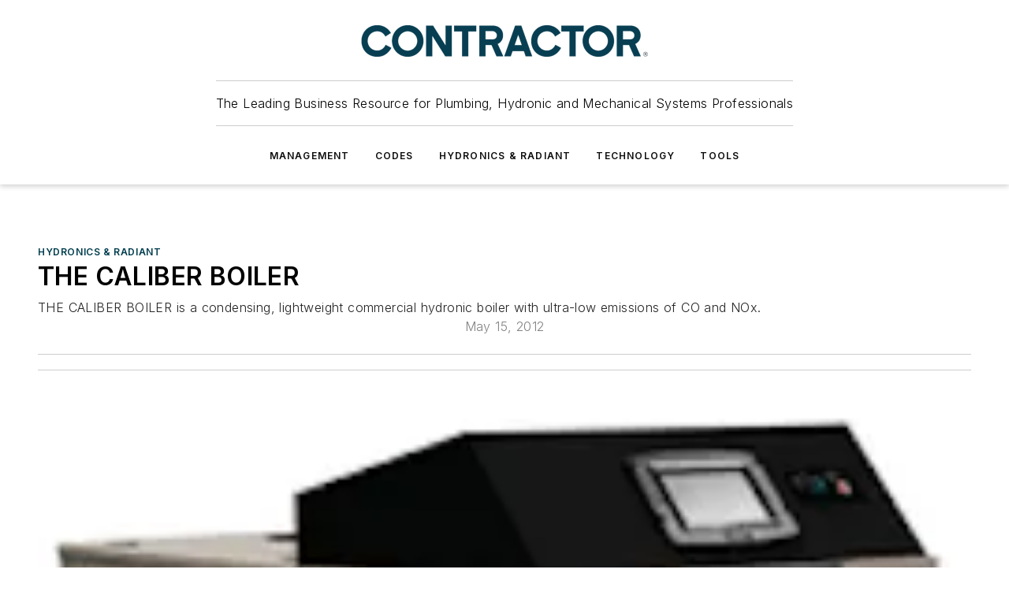

--- FILE ---
content_type: text/html;charset=utf-8
request_url: https://www.contractormag.com/hydronics/article/20878127/the-caliber-boiler
body_size: 58497
content:
<!DOCTYPE html><html  lang="en"><head><meta charset="utf-8"><meta name="viewport" content="width=device-width, initial-scale=1, shrink-to-fit=no"><script type="text/javascript" src="/ruxitagentjs_ICA7NVfqrux_10327251022105625.js" data-dtconfig="rid=RID_-511890313|rpid=1318905282|domain=contractormag.com|reportUrl=/rb_bf25051xng|app=ea7c4b59f27d43eb|cuc=ll64881i|owasp=1|mel=100000|expw=1|featureHash=ICA7NVfqrux|dpvc=1|lastModification=1765214479370|tp=500,50,0|rdnt=1|uxrgce=1|srbbv=2|agentUri=/ruxitagentjs_ICA7NVfqrux_10327251022105625.js"></script><script type="importmap">{"imports":{"#entry":"/_nuxt/DQciwgEn.js"}}</script><title>THE CALIBER BOILER  | Contractor Magazine</title><link href="https://fonts.gstatic.com" rel="preconnect"><link href="https://cdn.cookielaw.org" rel="preconnect"><link href="https://gemenon.graphql.aspire-ebm.com" rel="preconnect"><style type="text/css">
            :root {
              --spacing-unit: 6px;
--spacing: 48px;
--color-line: #CDCDCD;
--color-primary-main: #003e4f;
--color-primary-container: #00546b;
--color-on-primary-container: #00222b;
--color-secondary-main: #0082a1;
--color-secondary-container: #dae7f3;
--color-on-secondary-container: #002e38;
--color-black: #0d0d0d;
--color-white: #ffffff;
--color-grey: #b2c3ce;
--color-light-grey: #e0e0e0;
--primary-font-family: Inter;
--site-max-width: 1300px;
            }
          </style><style>@media (max-width:760px){.mobile-hidden{display:none!important}}.admin-layout a{color:#3867a6}.admin-layout .vs__dropdown-toggle{background:#fff;border:1px solid #9da4b0}.ebm-layout{overflow-anchor:none;width:100%}</style><style>@media (max-width:760px){.mobile-hidden[data-v-45fa8452]{display:none!important}}.admin-layout a[data-v-45fa8452]{color:#3867a6}.admin-layout .vs__dropdown-toggle[data-v-45fa8452]{background:#fff;border:1px solid #9da4b0}.ebm-page[data-v-45fa8452]{display:flex;flex-direction:column;font-family:Arial}.ebm-page .hasToolbar[data-v-45fa8452]{max-width:calc(100% - 49px)}.ebm-page__layout[data-v-45fa8452]{z-index:2}.ebm-page__layout[data-v-45fa8452],.ebm-page__page[data-v-45fa8452]{flex:1;pointer-events:none;position:relative}.ebm-page__page[data-v-45fa8452]{display:flex;flex-direction:column;z-index:1}.ebm-page__main[data-v-45fa8452]{flex:1;margin:auto;width:100%}.ebm-page__content[data-v-45fa8452]{padding:0;pointer-events:all}@media (min-width:600px){.ebm-page__content[data-v-45fa8452]{padding:"0 10px"}}.ebm-page__reskin-background[data-v-45fa8452]{background-position:top;background-repeat:no-repeat;background-size:cover;height:100%;left:0;overflow:hidden;position:fixed;top:0;width:100%;z-index:0}.ebm-page__reskin-ad[data-v-45fa8452]{padding:1.5rem 0;position:relative;text-align:center;z-index:1}.ebm-page__siteskin-ad[data-v-45fa8452]{margin-top:24px;pointer-events:all;position:fixed;transition:all 125ms;z-index:100}.ebm-page__siteskin-ad__left[data-v-45fa8452]{right:50%}@media (max-width:1636px){.ebm-page__siteskin-ad__left[data-v-45fa8452]{display:none}}.ebm-page__siteskin-ad__right[data-v-45fa8452]{left:50%}@media (max-width:1636px){.ebm-page__siteskin-ad__right[data-v-45fa8452]{display:none}}.ebm-page .ebm-page__primary[data-v-45fa8452]{margin-top:0}.ebm-page .page-content-wrapper[data-v-45fa8452]{margin:auto;width:100%}.ebm-page .load-more[data-v-45fa8452]{padding:10px 0;pointer-events:all;text-align:center;width:100%}.ebm-page .load-more[data-v-45fa8452]>*{margin:auto;padding:0 5px}.ebm-page .load-more .label[data-v-45fa8452]{display:flex;flex-direction:row}.ebm-page .load-more .label[data-v-45fa8452]>*{margin:0 5px}.ebm-page .footer[data-v-45fa8452]{position:relative}.ebm-page .ebm-page__primary[data-v-45fa8452]{margin-top:calc(var(--spacing)/2)}.ebm-page .ebm-page__content[data-v-45fa8452]{display:flex;flex-direction:column;gap:var(--spacing);margin:0!important}.ebm-page .ebm-page__content[data-v-45fa8452]>*{position:relative}.ebm-page .ebm-page__content[data-v-45fa8452]>:after{background-color:var(--color-line);bottom:auto;bottom:calc(var(--spacing)*-.5*1);content:"";height:1px;left:0;position:absolute;right:0}.ebm-page .ebm-page__content[data-v-45fa8452]>:last-child:after{display:none}.ebm-page .page-content-wrapper[data-v-45fa8452]{display:flex;flex-direction:column;gap:var(--spacing);max-width:var(--site-max-width);padding:0 calc(var(--spacing)/2)}@media (min-width:800px){.ebm-page .page-content-wrapper[data-v-45fa8452]{padding:0 var(--spacing)}}.ebm-page .page-content-wrapper[data-v-45fa8452]>*{position:relative}.ebm-page .page-content-wrapper[data-v-45fa8452]>:after{background-color:var(--color-line);bottom:auto;bottom:calc(var(--spacing)*-.5*1);content:"";height:1px;left:0;position:absolute;right:0}.ebm-page .page-content-wrapper[data-v-45fa8452]>:last-child:after{display:none}.ebm-page .load-more[data-v-45fa8452]{padding:0}.ebm-page .secondary-pages .page-content-wrapper[data-v-45fa8452],.ebm-page.full-width .page-content-wrapper[data-v-45fa8452]{max-width:100%!important;padding:0!important}.ebm-page .secondary-pages .ebm-page__primary[data-v-45fa8452],.ebm-page.full-width .ebm-page__primary[data-v-45fa8452]{margin-top:0!important}@media print{.ebm-page__page[data-v-45fa8452]{display:block}}</style><style>@media (max-width:760px){.mobile-hidden[data-v-06639cce]{display:none!important}}.admin-layout a[data-v-06639cce]{color:#3867a6}.admin-layout .vs__dropdown-toggle[data-v-06639cce]{background:#fff;border:1px solid #9da4b0}#header-leaderboard-ad[data-v-06639cce]{align-items:center;display:flex;justify-content:center;padding:1rem}</style><style>html{scroll-padding-top:calc(var(--header-height) + 16px)}</style><style>@media (max-width:760px){.mobile-hidden[data-v-b96d99b2]{display:none!important}}.admin-layout a[data-v-b96d99b2]{color:#3867a6}.admin-layout .vs__dropdown-toggle[data-v-b96d99b2]{background:#fff;border:1px solid #9da4b0}header[data-v-b96d99b2]{bottom:0;margin:auto;position:sticky;top:0;transition:top .5s cubic-bezier(.645,.045,.355,1);z-index:50}header .reskin-ad[data-v-b96d99b2]{padding:1.5rem 0;text-align:center}.navbar[data-v-b96d99b2]{background-color:#fff;box-shadow:0 3px 6px #00000029;left:0;opacity:1;padding-bottom:2rem;padding-top:2rem;right:0}.navbar .content[data-v-b96d99b2]{margin:auto;max-width:var(--site-max-width);padding:0 calc(var(--spacing)/2)}@media (min-width:800px){.navbar .content[data-v-b96d99b2]{padding:0 var(--spacing)}}.top-navbar[data-v-b96d99b2]{align-items:center;display:flex;justify-content:space-between}@media (max-width:900px){.logo[data-v-b96d99b2]{flex-grow:1}.logo img[data-v-b96d99b2]{max-width:180px}}@media (max-width:450px){.logo img[data-v-b96d99b2]{max-width:140px}}@media (max-width:370px){.logo img[data-v-b96d99b2]{max-width:120px}}@media (max-width:350px){.logo img[data-v-b96d99b2]{max-width:100px}}.bottom-navbar[data-v-b96d99b2]{max-height:100px;overflow:visible;transition:all .15s cubic-bezier(.86,0,.07,1)}.bottom-navbar.hidden[data-v-b96d99b2]{max-height:0;overflow:hidden;transform:scale(0)}.actions[data-v-b96d99b2]{align-items:center;-moz-column-gap:.5rem;column-gap:.5rem;display:flex;flex-basis:0;flex-grow:1}@media (max-width:900px){.actions[data-v-b96d99b2]{flex-basis:auto;flex-grow:0}}.actions.left[data-v-b96d99b2]{justify-content:left}.actions.right[data-v-b96d99b2]{-moz-column-gap:0;column-gap:0;justify-content:right}.actions .login-container[data-v-b96d99b2]{display:flex;gap:16px}@media (max-width:900px){.actions .login-container[data-v-b96d99b2]{gap:8px}}@media (max-width:450px){.actions .login-container[data-v-b96d99b2]{gap:4px}}@media (max-width:900px){.search-icon[data-v-b96d99b2]{display:none}}.cta[data-v-b96d99b2]{border-bottom:1px solid var(--color-line);border-top:1px solid var(--color-line);margin:1.5rem auto auto;width:-moz-fit-content;width:fit-content}@media (max-width:900px){.cta[data-v-b96d99b2]{display:none}}.sub-menu[data-v-b96d99b2]{align-items:center;display:flex;justify-content:center;list-style:none;margin-top:1.5rem;padding:0;white-space:nowrap}@media (max-width:1000px){.sub-menu[data-v-b96d99b2]{display:none}}.sub-menu-item[data-v-b96d99b2]{margin-left:1rem;margin-right:1rem}.menu-item[data-v-b96d99b2],.sub-menu-link[data-v-b96d99b2]{color:var(--color-black);font-size:.75rem;font-weight:600;letter-spacing:.1em;text-transform:uppercase}.popover-menu[data-v-b96d99b2]{align-items:flex-start;background-color:#fff;box-shadow:0 3px 6px #00000029;display:flex;flex-direction:column;justify-content:left;padding:1.5rem;text-align:left;width:200px}.popover-menu .menu-item[data-v-b96d99b2]{align-items:center;display:flex;margin-bottom:1rem}.popover-menu .menu-item .icon[data-v-b96d99b2]{margin-right:1rem}</style><style>@media (max-width:760px){.mobile-hidden{display:none!important}}.admin-layout a{color:#3867a6}.admin-layout .vs__dropdown-toggle{background:#fff;border:1px solid #9da4b0}.ebm-icon{cursor:pointer}.ebm-icon .tooltip-wrapper{display:block}.ebm-icon.disabled{cursor:not-allowed}.ebm-icon.arrowUp{margin-top:3px}.ebm-icon.arrowDown{margin-top:-5px;transform:rotate(180deg)}.ebm-icon.loading{animation-duration:2s;animation-iteration-count:infinite;animation-name:spin;animation-timing-function:linear}.ebm-icon.label{align-items:center;display:flex;flex-direction:column;font-size:.8em;justify-content:center;padding:0 5px}@keyframes spin{0%{transform:rotate(0)}to{transform:rotate(1turn)}}.ebm-icon .icon,.ebm-icon svg{display:block}</style><style>@media (max-width:760px){.mobile-hidden{display:none!important}}.admin-layout a{color:#3867a6}.admin-layout .vs__dropdown-toggle{background:#fff;border:1px solid #9da4b0}.ebm-mega-menu{background-color:var(--color-black);color:#fff;container-type:inline-size;display:none;height:100%;left:0;opacity:0;overflow:auto;position:fixed;text-align:center;top:0;transition-behavior:allow-discrete;transition-duration:.3s;transition-property:overlay display opacity;width:100%}.ebm-mega-menu.cms-user-logged-in{left:49px;width:calc(100% - 49px)}.ebm-mega-menu.open{display:block;opacity:1}@starting-style{.ebm-mega-menu.open{opacity:0}}@container (max-width: 750px){.ebm-mega-menu .mega-menu-header{display:flex}}.ebm-mega-menu .mega-menu-header .icon{margin-left:30px;margin-top:40px;width:24px}.ebm-mega-menu .mega-menu-header .logo{height:35px;max-width:100%}@container (min-width: 750px){.ebm-mega-menu .mega-menu-header .logo{height:50px;margin-bottom:30px}}@container (max-width: 750px){.ebm-mega-menu .mega-menu-header .logo{margin-top:20px}.ebm-mega-menu .mega-menu-header .logo img{height:auto;margin-left:5px;max-width:140px}}.ebm-mega-menu .mega-menu-container{margin:auto}@container (min-width: 750px){.ebm-mega-menu .mega-menu-container{max-width:850px;width:100%}}.ebm-mega-menu .mega-menu-container .search-field{padding-bottom:50px}@container (max-width: 900px){.ebm-mega-menu .mega-menu-container .search-field{margin-left:calc(var(--spacing)/2);margin-right:calc(var(--spacing)/2)}}.ebm-mega-menu .mega-menu-container .nav-links{display:grid;gap:calc(var(--spacing)/2);grid-template-columns:1fr;position:relative}.ebm-mega-menu .mega-menu-container .nav-links:after{background-color:var(--color-line);bottom:auto;bottom:calc(var(--spacing)*-.5*1);content:"";height:1px;left:0;position:absolute;right:0}.ebm-mega-menu .mega-menu-container .nav-links:last-child:after{display:none}@container (max-width: 900px){.ebm-mega-menu .mega-menu-container .nav-links{margin-left:calc(var(--spacing)/2);margin-right:calc(var(--spacing)/2)}}@container (min-width: 750px){.ebm-mega-menu .mega-menu-container .nav-links{gap:calc(var(--spacing)*2);grid-template-columns:1fr 1fr 1fr;padding-bottom:var(--spacing)}}.ebm-mega-menu .mega-menu-container .nav-links .section{display:flex;flex-direction:column;font-weight:400;list-style:none;text-align:center}@container (max-width: 750px){.ebm-mega-menu .mega-menu-container .nav-links .section{gap:5px;padding-top:30px;position:relative}.ebm-mega-menu .mega-menu-container .nav-links .section:after{background-color:var(--color-line);bottom:auto;bottom:calc(var(--spacing)*-.5*1);content:"";height:1px;left:0;position:absolute;right:0}.ebm-mega-menu .mega-menu-container .nav-links .section:last-child:after{display:none}.ebm-mega-menu .mega-menu-container .nav-links .section:first-child{padding-top:15px}}@container (min-width: 750px){.ebm-mega-menu .mega-menu-container .nav-links .section{border-bottom:none;font-size:1.25rem;gap:16px;position:relative;text-align:left}.ebm-mega-menu .mega-menu-container .nav-links .section:after{background-color:var(--color-line);bottom:0;content:"";height:100%;left:auto;position:absolute;right:calc(var(--spacing)*-.5*2);top:0;width:1px}.ebm-mega-menu .mega-menu-container .nav-links .section:last-child:after{display:none}}.ebm-mega-menu .mega-menu-container .nav-links .section a{color:#fff}.ebm-mega-menu .mega-menu-container .nav-links .section .title{font-size:.75rem;font-weight:400;text-transform:uppercase}.ebm-mega-menu .mega-menu-container .affiliate-links{display:flex;justify-content:center;margin-top:var(--spacing);padding:calc(var(--spacing)*.5);position:relative}.ebm-mega-menu .mega-menu-container .affiliate-links:after{background-color:var(--color-line);bottom:auto;bottom:calc(var(--spacing)*-.5*1);content:"";height:1px;left:0;position:absolute;right:0}.ebm-mega-menu .mega-menu-container .affiliate-links:last-child:after{display:none}.ebm-mega-menu .mega-menu-container .affiliate-links .ebm-affiliated-brands-direction{flex-direction:column;gap:calc(var(--spacing)*.5)}.ebm-mega-menu .mega-menu-container .social-links{align-items:center;display:flex;flex-direction:column;font-size:.75rem;justify-content:center;margin-top:var(--spacing);padding:calc(var(--spacing)*.5);text-transform:uppercase}.ebm-mega-menu .mega-menu-container .social-links .socials{gap:16px;margin:16px 16px 24px}</style><style>@media (max-width:760px){.mobile-hidden{display:none!important}}.admin-layout a{color:#3867a6}.admin-layout .vs__dropdown-toggle{background:#fff;border:1px solid #9da4b0}.ebm-search-field{container-type:inline-size;position:relative}.ebm-search-field .input{padding:10px 0;position:relative;width:100%}.ebm-search-field .input .icon{bottom:0;height:24px;margin:auto;position:absolute;right:.5rem;top:0}.ebm-search-field .input .clear-icon{bottom:0;height:24px;margin:auto;position:absolute;right:2.5rem;top:0}.ebm-search-field .input input{background-color:var(--c4e26338);border:1px solid var(--7798abdd);border-radius:5px;color:var(--0c12ecfc);font-size:1em;padding:1rem 8px 1rem 20px;width:100%}.ebm-search-field .sponsor-container{align-items:center;display:flex;font-size:.5rem;gap:5px;height:24px;margin:auto;position:absolute;right:10%;top:20%}@container (max-width: 750px){.ebm-search-field .sponsor-container{justify-content:flex-end;padding:10px 15px 0 0;position:static}}.ebm-search-field input[type=search]::-webkit-search-cancel-button,.ebm-search-field input[type=search]::-webkit-search-decoration{-webkit-appearance:none;appearance:none}</style><style>@media (max-width:760px){.mobile-hidden[data-v-3823c912]{display:none!important}}.admin-layout a[data-v-3823c912]{color:#3867a6}.admin-layout .vs__dropdown-toggle[data-v-3823c912]{background:#fff;border:1px solid #9da4b0}.ebm-affiliated-brands[data-v-3823c912]{display:flex;flex-direction:row;font-size:.75rem}.ebm-affiliated-brands__label[data-v-3823c912]{display:block;padding:0 calc(var(--spacing)/2)}.ebm-affiliated-brands__links[data-v-3823c912]{display:flex;flex-direction:row;flex-wrap:wrap;justify-content:center}.ebm-affiliated-brands__links>div[data-v-3823c912]{padding:0 calc(var(--spacing)/4)}.ebm-affiliated-brands__links>div a[data-v-3823c912]{color:var(--link-color);font-weight:600}</style><style>@media (max-width:760px){.mobile-hidden[data-v-8e92f456]{display:none!important}}.admin-layout a[data-v-8e92f456]{color:#3867a6}.admin-layout .vs__dropdown-toggle[data-v-8e92f456]{background:#fff;border:1px solid #9da4b0}.ebm-socials[data-v-8e92f456]{display:flex;flex-wrap:wrap}.ebm-socials__icon[data-v-8e92f456]{cursor:pointer;margin-right:7px;text-decoration:none}.ebm-socials .text[data-v-8e92f456]{height:0;overflow:hidden;text-indent:-9999px}</style><style>@media (max-width:760px){.mobile-hidden{display:none!important}}.admin-layout a{color:#3867a6}.admin-layout .vs__dropdown-toggle{background:#fff;border:1px solid #9da4b0}.ebm-ad-target__outer{display:flex;height:auto;justify-content:center;max-width:100%;width:100%}.ebm-ad-target__inner{align-items:center;display:flex}.ebm-ad-target img{max-width:100%}.ebm-ad-target iframe{box-shadow:0 .125rem .25rem #00000013}</style><style>@media (max-width:760px){.mobile-hidden[data-v-4c12f864]{display:none!important}}.admin-layout a[data-v-4c12f864]{color:#3867a6}.admin-layout .vs__dropdown-toggle[data-v-4c12f864]{background:#fff;border:1px solid #9da4b0}#sticky-bottom-ad[data-v-4c12f864]{align-items:center;background:#000000bf;display:flex;justify-content:center;left:0;padding:8px;position:fixed;right:0;z-index:999}#sticky-bottom-ad .close-button[data-v-4c12f864]{background:none;border:0;color:#fff;cursor:pointer;font-weight:900;margin:8px;position:absolute;right:0;top:0}.slide-up-enter[data-v-4c12f864],.slide-up-leave-to[data-v-4c12f864]{opacity:0;transform:translateY(200px)}.slide-up-enter-active[data-v-4c12f864]{transition:all .25s ease-out}.slide-up-leave-active[data-v-4c12f864]{transition:all .25s ease-in}</style><style>@media (max-width:760px){.mobile-hidden[data-v-0622f0e1]{display:none!important}}.admin-layout a[data-v-0622f0e1]{color:#3867a6}.admin-layout .vs__dropdown-toggle[data-v-0622f0e1]{background:#fff;border:1px solid #9da4b0}.grid[data-v-0622f0e1]{container-type:inline-size;margin:auto}.grid .grid-row[data-v-0622f0e1]{position:relative}.grid .grid-row[data-v-0622f0e1]:after{background-color:var(--color-line);bottom:auto;bottom:calc(var(--spacing)*-.5*1);content:"";height:1px;left:0;position:absolute;right:0}.grid .grid-row.hide-bottom-border[data-v-0622f0e1]:after,.grid .grid-row[data-v-0622f0e1]:last-child:after{display:none}@container (width >= 750px){.grid .grid-row.mobile-only[data-v-0622f0e1]{display:none}}@container (width < 750px){.grid .grid-row.exclude-mobile[data-v-0622f0e1]{display:none}}</style><style>@media (max-width:760px){.mobile-hidden[data-v-840eddae]{display:none!important}}.admin-layout a[data-v-840eddae]{color:#3867a6}.admin-layout .vs__dropdown-toggle[data-v-840eddae]{background:#fff;border:1px solid #9da4b0}.web-row[data-v-840eddae]{container-type:inline-size}.web-row .row[data-v-840eddae]{--col-size:calc(50% - var(--spacing)*1/2);display:grid;padding-bottom:0ver;padding-top:0;width:100%}@media (min-width:750px){.web-row .row[data-v-840eddae]{padding-left:0;padding-right:0}}@media (min-width:500px){.web-row .row.restricted[data-v-840eddae]{margin:auto;max-width:66%}}.web-row .row .column-wrapper[data-v-840eddae]{display:flex;order:0;width:100%}.web-row .row.largest_first.layout1_2 .column-wrapper[data-v-840eddae]:nth-child(2),.web-row .row.largest_first.layout1_2_1 .column-wrapper[data-v-840eddae]:nth-child(2),.web-row .row.largest_first.layout1_3 .column-wrapper[data-v-840eddae]:nth-child(2){order:-1}@container (min-width: 750px){.web-row .row.layout1_1[data-v-840eddae]{display:grid;grid-template-columns:minmax(0,1fr) minmax(0,1fr)}.web-row .row.layout1_1 .column-wrapper[data-v-840eddae]{position:relative}.web-row .row.layout1_1 .column-wrapper[data-v-840eddae]:after{background-color:var(--color-line);bottom:0;content:"";height:100%;left:auto;position:absolute;right:calc(var(--spacing)*-.5*1);top:0;width:1px}.web-row .row.layout1_1 .column-wrapper[data-v-840eddae]:last-child:after{display:none}.web-row .row.layout1_2[data-v-840eddae]{display:grid;grid-template-columns:minmax(0,var(--col-size)) minmax(0,var(--col-size))}.web-row .row.layout1_2 .column-wrapper[data-v-840eddae]{position:relative}.web-row .row.layout1_2 .column-wrapper[data-v-840eddae]:after{background-color:var(--color-line);bottom:0;content:"";height:100%;left:auto;position:absolute;right:calc(var(--spacing)*-.5*1);top:0;width:1px}.web-row .row.layout1_2 .column-wrapper[data-v-840eddae]:last-child:after{display:none}.web-row .row.layout1_2 .column-wrapper[data-v-840eddae]:nth-child(2){order:0!important}}@container (min-width: 1050px){.web-row .row.layout1_2[data-v-840eddae]{--col-size:calc(33.33333% - var(--spacing)*2/3);grid-template-columns:var(--col-size) calc(var(--col-size)*2 + var(--spacing))}}@container (min-width: 750px){.web-row .row.layout2_1[data-v-840eddae]{display:grid;grid-template-columns:minmax(0,var(--col-size)) minmax(0,var(--col-size))}.web-row .row.layout2_1 .column-wrapper[data-v-840eddae]{position:relative}.web-row .row.layout2_1 .column-wrapper[data-v-840eddae]:after{background-color:var(--color-line);bottom:0;content:"";height:100%;left:auto;position:absolute;right:calc(var(--spacing)*-.5*1);top:0;width:1px}.web-row .row.layout2_1 .column-wrapper[data-v-840eddae]:last-child:after{display:none}}@container (min-width: 1050px){.web-row .row.layout2_1[data-v-840eddae]{--col-size:calc(33.33333% - var(--spacing)*2/3);grid-template-columns:calc(var(--col-size)*2 + var(--spacing)) var(--col-size)}}@container (min-width: 1100px){.web-row .row.layout1_1_1[data-v-840eddae]{--col-size:calc(33.33333% - var(--spacing)*2/3);display:grid;grid-template-columns:minmax(0,var(--col-size)) minmax(0,var(--col-size)) minmax(0,var(--col-size))}.web-row .row.layout1_1_1 .column-wrapper[data-v-840eddae]{position:relative}.web-row .row.layout1_1_1 .column-wrapper[data-v-840eddae]:after{background-color:var(--color-line);bottom:0;content:"";height:100%;left:auto;position:absolute;right:calc(var(--spacing)*-.5*1);top:0;width:1px}.web-row .row.layout1_1_1 .column-wrapper[data-v-840eddae]:last-child:after{display:none}}</style><style>@media (max-width:760px){.mobile-hidden{display:none!important}}.admin-layout a{color:#3867a6}.admin-layout .vs__dropdown-toggle{background:#fff;border:1px solid #9da4b0}.web-grid-title{align-items:center;container-type:inline-size;font-family:var(--primary-font-family);margin-bottom:calc(var(--spacing)/2);max-width:100%;width:100%}.web-grid-title .title{display:flex;flex:1 0 auto;font-size:1.9rem;font-weight:600;gap:var(--spacing-unit);letter-spacing:-.01em;line-height:40px;max-width:100%;overflow:hidden;text-overflow:ellipsis}.web-grid-title .title .grid-title-image-icon{height:23px;margin-top:8px}.web-grid-title.has-link .title{max-width:calc(100% - 100px)}.web-grid-title .divider{background-color:var(--color-line);height:1px;width:100%}.web-grid-title .view-more{color:var(--color-primary-main);cursor:primary;flex:0 1 auto;font-size:.75rem;font-weight:600;letter-spacing:.05em;line-height:18px;text-transform:uppercase;white-space:nowrap}@container (max-width: 500px){.web-grid-title .view-more{display:none}}.web-grid-title.primary{display:flex;gap:5px}.web-grid-title.primary .topbar,.web-grid-title.secondary .divider,.web-grid-title.secondary .view-more{display:none}.web-grid-title.secondary .topbar{background-color:var(--color-primary-main);height:8px;margin-bottom:calc(var(--spacing)/3);width:80px}</style><style>@media (max-width:760px){.mobile-hidden[data-v-2e2a3563]{display:none!important}}.admin-layout a[data-v-2e2a3563]{color:#3867a6}.admin-layout .vs__dropdown-toggle[data-v-2e2a3563]{background:#fff;border:1px solid #9da4b0}.column[data-v-2e2a3563]{align-items:stretch;display:flex;flex-wrap:wrap;height:100%;position:relative}.column[data-v-2e2a3563],.column .standard-blocks[data-v-2e2a3563],.column .sticky-blocks[data-v-2e2a3563]{width:100%}.column.block-align-center[data-v-2e2a3563]{align-items:center;justify-content:center}.column.block-align-top[data-v-2e2a3563]{align-items:top;flex-direction:column}.column.block-align-sticky[data-v-2e2a3563]{align-items:start;display:block;justify-content:center}.column.block-align-equalize[data-v-2e2a3563]{align-items:stretch}.column .sticky-blocks.has-standard[data-v-2e2a3563]{margin-top:var(--spacing)}.column .block-wrapper[data-v-2e2a3563]{max-width:100%;position:relative}.column .block-wrapper[data-v-2e2a3563]:after{background-color:var(--color-line);bottom:auto;bottom:calc(var(--spacing)*-.5*1);content:"";height:1px;left:0;position:absolute;right:0}.column .block-wrapper.hide-bottom-border[data-v-2e2a3563]:after,.column .block-wrapper[data-v-2e2a3563]:last-child:after,.column .standard-blocks:not(.has-sticky) .block-wrapper[data-v-2e2a3563]:last-child:after,.column .sticky-blocks .block-wrapper[data-v-2e2a3563]:last-child:after{display:none}@media print{.column[data-v-2e2a3563]{height:auto}}</style><style>@media (max-width:760px){.mobile-hidden[data-v-a4efc542]{display:none!important}}.admin-layout a[data-v-a4efc542]{color:#3867a6}.admin-layout .vs__dropdown-toggle[data-v-a4efc542]{background:#fff;border:1px solid #9da4b0}.block[data-v-a4efc542]{display:flex;flex-direction:column;overflow:visible;width:100%}.block .block-title[data-v-a4efc542]{margin-bottom:calc(var(--spacing)/2)}.block .above-cta[data-v-a4efc542]{height:100%}.block .title[data-v-a4efc542]{font-size:1rem;line-height:1rem;text-transform:uppercase}.block .title a[data-v-a4efc542]{color:inherit;text-decoration:none}.block .title a[data-v-a4efc542]:hover{text-decoration:underline}.block .title template[data-v-a4efc542]{display:inline-block}.block .content[data-v-a4efc542]{display:flex;width:100%}.block .cta[data-v-a4efc542]{align-items:center;display:flex;flex-direction:column;font-size:1rem;gap:calc(var(--spacing)/2);justify-content:space-between}@container (width > 500px){.block .cta[data-v-a4efc542]{flex-direction:row}}</style><style>@media (max-width:760px){.mobile-hidden[data-v-3dec0756]{display:none!important}}.admin-layout a[data-v-3dec0756]{color:#3867a6}.admin-layout .vs__dropdown-toggle[data-v-3dec0756]{background:#fff;border:1px solid #9da4b0}.ebm-button-wrapper[data-v-3dec0756]{display:inline-block}.ebm-button-wrapper .ebm-button[data-v-3dec0756]{border:1px solid;border-radius:.1rem;cursor:pointer;display:block;font-weight:600;outline:none;text-transform:uppercase;width:100%}.ebm-button-wrapper .ebm-button .content[data-v-3dec0756]{align-items:center;display:flex;gap:var(--spacing-unit);justify-content:center}.ebm-button-wrapper .ebm-button .content.icon-right[data-v-3dec0756]{flex-direction:row-reverse}.ebm-button-wrapper .ebm-button[data-v-3dec0756]:focus,.ebm-button-wrapper .ebm-button[data-v-3dec0756]:hover{box-shadow:0 0 .1rem #3e5d8580;filter:contrast(125%)}.ebm-button-wrapper .ebm-button[data-v-3dec0756]:active{box-shadow:0 0 .3rem #1c417280}.ebm-button-wrapper .ebm-button[data-v-3dec0756]:active:after{height:200px;width:200px}.ebm-button-wrapper .ebm-button--small[data-v-3dec0756]{font-size:.75rem;padding:.2rem .4rem}.ebm-button-wrapper .ebm-button--medium[data-v-3dec0756]{font-size:.75rem;padding:.3rem .6rem}.ebm-button-wrapper .ebm-button--large[data-v-3dec0756]{font-size:.75rem;line-height:1.25rem;padding:.5rem 1rem}@media (max-width:450px){.ebm-button-wrapper .ebm-button--large[data-v-3dec0756]{padding:.5rem}}.ebm-button-wrapper .ebm-button--fullWidth[data-v-3dec0756]{font-size:1.15rem;margin:0 auto;padding:.5rem 1rem;width:100%}.ebm-button-wrapper.primary .ebm-button[data-v-3dec0756],.ebm-button-wrapper.solid .ebm-button[data-v-3dec0756]{background-color:var(--button-accent-color);border-color:var(--button-accent-color);color:var(--button-text-color)}.ebm-button-wrapper.primary .ebm-button[data-v-3dec0756]:hover,.ebm-button-wrapper.solid .ebm-button[data-v-3dec0756]:hover{text-decoration:underline}.ebm-button-wrapper.hollow .ebm-button[data-v-3dec0756]{background-color:transparent;background-color:#fff;border:1px solid var(--button-accent-color);color:var(--button-accent-color)}.ebm-button-wrapper.hollow .ebm-button[data-v-3dec0756]:hover{text-decoration:underline}.ebm-button-wrapper.borderless .ebm-button[data-v-3dec0756]{background-color:transparent;border-color:transparent;color:var(--button-accent-color)}.ebm-button-wrapper.borderless .ebm-button[data-v-3dec0756]:hover{background-color:var(--button-accent-color);color:#fff;text-decoration:underline}.ebm-button-wrapper .ebm-button[data-v-3dec0756]{transition:all .15s ease-in-out}</style><style>@media (max-width:760px){.mobile-hidden{display:none!important}}.admin-layout a{color:#3867a6}.admin-layout .vs__dropdown-toggle{background:#fff;border:1px solid #9da4b0}.web-footer-new{display:flex;font-size:1rem;font-weight:400;justify-content:center;padding-bottom:calc(var(--spacing)/2);pointer-events:all;width:100%}.web-footer-new a{color:var(--link-color)}.web-footer-new .container{display:flex;justify-content:center;width:100%}.web-footer-new .container .container-wrapper{display:flex;flex-direction:column;gap:var(--spacing);width:100%}@media (min-width:800px){.web-footer-new .container{flex-direction:row}}.web-footer-new .container .row{position:relative;width:100%}.web-footer-new .container .row:after{background-color:var(--color-line);bottom:auto;bottom:calc(var(--spacing)*-.5*1);content:"";height:1px;left:0;position:absolute;right:0}.web-footer-new .container .row:last-child:after{display:none}.web-footer-new .container .row.full-width{justify-items:center}.web-footer-new .container .column-wrapper{display:grid;gap:var(--spacing);grid-template-columns:1fr}.web-footer-new .container .column-wrapper.full-width{max-width:var(--site-max-width)!important;padding:0 calc(var(--spacing)*1.5);width:100%}.web-footer-new .container .column-wrapper .col{align-items:center;display:flex;flex-direction:column;gap:calc(var(--spacing)/4);justify-content:center;margin:0 auto;max-width:80%;position:relative;text-align:center}.web-footer-new .container .column-wrapper .col:after{background-color:var(--color-line);bottom:auto;bottom:calc(var(--spacing)*-.5*1);content:"";height:1px;left:0;position:absolute;right:0}.web-footer-new .container .column-wrapper .col:last-child:after{display:none}.web-footer-new .container .column-wrapper .col.valign-middle{align-self:center}@media (min-width:800px){.web-footer-new .container .column-wrapper{align-items:start;gap:var(--spacing)}.web-footer-new .container .column-wrapper.cols1_1_1{grid-template-columns:1fr 1fr 1fr}.web-footer-new .container .column-wrapper.cols1_1{grid-template-columns:1fr 1fr}.web-footer-new .container .column-wrapper .col{align-items:start;max-width:100%;position:relative;text-align:left}.web-footer-new .container .column-wrapper .col:after{background-color:var(--color-line);bottom:0;content:"";height:100%;left:auto;position:absolute;right:calc(var(--spacing)*-.5*1);top:0;width:1px}.web-footer-new .container .column-wrapper .col:last-child:after{display:none}}.web-footer-new .corporatelogo{align-self:center;filter:brightness(0);height:auto;margin-right:var(--spacing-unit);width:100px}.web-footer-new .menu-copyright{align-items:center;display:flex;flex-direction:column;gap:calc(var(--spacing)/2)}.web-footer-new .menu-copyright.full-width{max-width:var(--site-max-width);padding:0 calc(var(--spacing)*1.5);width:100%}.web-footer-new .menu-copyright .links{display:flex;font-size:.75rem;gap:calc(var(--spacing)/4);list-style:none;margin:0;padding:0}.web-footer-new .menu-copyright .copyright{display:flex;flex-direction:row;flex-wrap:wrap;font-size:.8em;justify-content:center}@media (min-width:800px){.web-footer-new .menu-copyright{flex-direction:row;justify-content:space-between}}.web-footer-new .blocktitle{color:#000;font-size:1.1rem;font-weight:600;width:100%}.web-footer-new .web-affiliated-brands-direction{flex-direction:column}@media (min-width:800px){.web-footer-new .web-affiliated-brands-direction{flex-direction:row}}</style><style>@media (max-width:760px){.mobile-hidden{display:none!important}}.admin-layout a{color:#3867a6}.admin-layout .vs__dropdown-toggle{background:#fff;border:1px solid #9da4b0}.ebm-web-subscribe-wrapper{display:flex;flex-direction:column;height:100%;overflow:auto}.ebm-web-subscribe-content{height:100%;overflow:auto;padding:calc(var(--spacing)*.5) var(--spacing)}@container (max-width: 750px){.ebm-web-subscribe-content{padding-bottom:100%}}.ebm-web-subscribe-content .web-subscribe-header .web-subscribe-title{align-items:center;display:flex;gap:var(--spacing);justify-content:space-between;line-height:normal}.ebm-web-subscribe-content .web-subscribe-header .web-subscribe-title .close-button{align-items:center;cursor:pointer;display:flex;font-size:.75rem;font-weight:600;text-transform:uppercase}.ebm-web-subscribe-content .web-subscribe-header .web-subscribe-subtext{padding-bottom:var(--spacing)}.ebm-web-subscribe-content .web-subscribe-header .newsletter-items{display:grid;gap:10px;grid-template-columns:1fr 1fr}@container (max-width: 750px){.ebm-web-subscribe-content .web-subscribe-header .newsletter-items{grid-template-columns:1fr}}.ebm-web-subscribe-content .web-subscribe-header .newsletter-items .newsletter-item{border:1px solid var(--color-line);display:flex;flex-direction:row;flex-direction:column;gap:1rem;padding:1rem}.ebm-web-subscribe-content .web-subscribe-header .newsletter-items .newsletter-item .newsletter-title{display:flex;font-size:1.25rem;font-weight:600;justify-content:space-between;letter-spacing:-.01em;line-height:25px}.ebm-web-subscribe-content .web-subscribe-header .newsletter-items .newsletter-item .newsletter-description{font-size:1rem;font-weight:400;letter-spacing:.0125em;line-height:24px}.web-subscribe-footer{background-color:#fff;box-shadow:0 4px 16px #00000040;width:100%}.web-subscribe-footer .subscribe-footer-wrapper{padding:var(--spacing)!important}.web-subscribe-footer .subscribe-footer-wrapper .user-info-container{align-items:center;display:flex;justify-content:space-between;padding-bottom:calc(var(--spacing)*.5)}.web-subscribe-footer .subscribe-footer-wrapper .user-info-container .nl-user-info{align-items:center;display:flex;gap:10px}.web-subscribe-footer .subscribe-footer-wrapper .subscribe-login-container .nl-selected{font-size:1.25rem;font-weight:600;margin-bottom:10px}.web-subscribe-footer .subscribe-footer-wrapper .subscribe-login-container .form-fields-setup{display:flex;gap:calc(var(--spacing)*.125);padding-top:calc(var(--spacing)*.5)}@container (max-width: 1050px){.web-subscribe-footer .subscribe-footer-wrapper .subscribe-login-container .form-fields-setup{display:block}}.web-subscribe-footer .subscribe-footer-wrapper .subscribe-login-container .form-fields-setup .web-form-fields{z-index:100}.web-subscribe-footer .subscribe-footer-wrapper .subscribe-login-container .form-fields-setup .web-form-fields .field-label{font-size:.75rem}.web-subscribe-footer .subscribe-footer-wrapper .subscribe-login-container .form-fields-setup .form{display:flex;gap:calc(var(--spacing)*.125)}@container (max-width: 750px){.web-subscribe-footer .subscribe-footer-wrapper .subscribe-login-container .form-fields-setup .form{flex-direction:column;padding-bottom:calc(var(--spacing)*.5)}}.web-subscribe-footer .subscribe-footer-wrapper .subscribe-login-container .form-fields-setup .form .vs__dropdown-menu{max-height:8rem}@container (max-width: 750px){.web-subscribe-footer .subscribe-footer-wrapper .subscribe-login-container .form-fields-setup .form .vs__dropdown-menu{max-height:4rem}}.web-subscribe-footer .subscribe-footer-wrapper .subscribe-login-container .form-fields-setup .subscribe-button{margin-top:calc(var(--spacing)*.5);width:20%}@container (max-width: 1050px){.web-subscribe-footer .subscribe-footer-wrapper .subscribe-login-container .form-fields-setup .subscribe-button{width:100%}}.web-subscribe-footer .subscribe-footer-wrapper .subscribe-login-container .form-fields-setup .subscribe-button .ebm-button{height:3rem}.web-subscribe-footer .subscribe-footer-wrapper .subscribe-login-container .compliance-field{font-size:.75rem;line-height:18px;z-index:-1}.web-subscribe-footer .subscribe-footer-wrapper a{color:#000;text-decoration:underline}.web-subscribe-footer .subscribe-footer-wrapper .subscribe-consent{font-size:.75rem;letter-spacing:.025em;line-height:18px;padding:5px 0}.web-subscribe-footer .subscribe-footer-wrapper .account-check{padding-top:calc(var(--spacing)*.25)}</style><style>@media (max-width:760px){.mobile-hidden{display:none!important}}.admin-layout a{color:#3867a6}.admin-layout .vs__dropdown-toggle{background:#fff;border:1px solid #9da4b0}.ebm-web-pane{container-type:inline-size;height:100%;pointer-events:all;position:fixed;right:0;top:0;width:100%;z-index:100}.ebm-web-pane.hidden{pointer-events:none}.ebm-web-pane.hidden .web-pane-mask{opacity:0}.ebm-web-pane.hidden .contents{max-width:0}.ebm-web-pane .web-pane-mask{background-color:#000;display:table;height:100%;opacity:.8;padding:16px;transition:all .3s ease;width:100%}.ebm-web-pane .contents{background-color:#fff;bottom:0;max-width:1072px;position:absolute;right:0;top:0;transition:all .3s ease;width:100%}.ebm-web-pane .contents.cms-user-logged-in{width:calc(100% - 49px)}.ebm-web-pane .contents .close-icon{cursor:pointer;display:flex;justify-content:flex-end;margin:10px}</style><style>@media (max-width:760px){.mobile-hidden{display:none!important}}.admin-layout a{color:#3867a6}.admin-layout .vs__dropdown-toggle{background:#fff;border:1px solid #9da4b0}.gam-slot-builder{min-width:300px;width:100%}.gam-slot-builder iframe{max-width:100%;overflow:hidden}</style><style>@media (max-width:760px){.mobile-hidden{display:none!important}}.admin-layout a{color:#3867a6}.admin-layout .vs__dropdown-toggle{background:#fff;border:1px solid #9da4b0}.web-content-title-new{display:flex;flex-direction:column;gap:calc(var(--spacing));width:100%}.web-content-title-new>*{position:relative}.web-content-title-new>:after{background-color:var(--color-line);bottom:auto;bottom:calc(var(--spacing)*-.5*1);content:"";height:1px;left:0;position:absolute;right:0}.web-content-title-new>:last-child:after{display:none}.web-content-title-new .above-line{container-type:inline-size;display:flex;flex-direction:column;gap:calc(var(--spacing)/2)}.web-content-title-new .above-line .section-wrapper{display:flex;gap:calc(var(--spacing)/4)}.web-content-title-new .above-line .section-wrapper.center{margin-left:auto;margin-right:auto}.web-content-title-new .above-line .sponsored-label{color:var(--color-primary-main);font-size:.75rem;font-weight:600;letter-spacing:.05rem;text-transform:uppercase}.web-content-title-new .above-line .section{font-size:.75rem;font-weight:600;letter-spacing:.05em;text-transform:uppercase}.web-content-title-new .above-line .event-info{display:flex;flex-direction:column;font-size:.9rem;gap:calc(var(--spacing)/2)}.web-content-title-new .above-line .event-info .column{display:flex;flex-direction:column;font-size:.9rem;gap:calc(var(--spacing)/4);width:100%}.web-content-title-new .above-line .event-info .column .content{display:flex;gap:calc(var(--spacing)/4)}.web-content-title-new .above-line .event-info .column label{flex:0 0 80px;font-weight:600}.web-content-title-new .above-line .event-info>*{position:relative}.web-content-title-new .above-line .event-info>:after{background-color:var(--color-line);bottom:0;content:"";height:100%;left:auto;position:absolute;right:calc(var(--spacing)*-.5*1);top:0;width:1px}.web-content-title-new .above-line .event-info>:last-child:after{display:none}@container (min-width: 600px){.web-content-title-new .above-line .event-info{align-items:center;flex-direction:row;gap:calc(var(--spacing))}.web-content-title-new .above-line .event-info>*{position:relative}.web-content-title-new .above-line .event-info>:after{background-color:var(--color-line);bottom:0;content:"";height:100%;left:auto;position:absolute;right:calc(var(--spacing)*-.5*1);top:0;width:1px}.web-content-title-new .above-line .event-info>:last-child:after{display:none}.web-content-title-new .above-line .event-info .event-location{display:block}}.web-content-title-new .above-line .title-text{font-size:2rem;line-height:1.2}@container (width > 500px){.web-content-title-new .above-line .title-text{font-size:2.75rem}}.web-content-title-new .above-line .author-row{align-items:center;display:flex;flex-direction:column;gap:calc(var(--spacing)/3);justify-content:center}.web-content-title-new .above-line .author-row .all-authors{display:flex;gap:calc(var(--spacing)/3)}.web-content-title-new .above-line .author-row .date-read-time{align-items:center;display:flex;gap:calc(var(--spacing)/3)}.web-content-title-new .above-line .author-row .dot{align-items:center;grid-area:dot}.web-content-title-new .above-line .author-row .dot:after{background-color:#000;content:"";display:block;height:4px;width:4px}.web-content-title-new .above-line .author-row .dot.first{display:none}.web-content-title-new .above-line .author-row .date{grid-area:date}.web-content-title-new .above-line .author-row .read-time{grid-area:read-time}.web-content-title-new .above-line .author-row .date,.web-content-title-new .above-line .author-row .duration,.web-content-title-new .above-line .author-row .read-time{color:#000;opacity:.5}@container (width > 500px){.web-content-title-new .above-line .author-row{flex-direction:row}.web-content-title-new .above-line .author-row .dot.first{display:block}}@container (width > 700px){.web-content-title-new .above-line .author-row{justify-content:flex-start}}.web-content-title-new .above-line .teaser-text{color:#222;font-size:16px;padding-top:8px}@container (width > 500px){.web-content-title-new .above-line .teaser-text{font-size:17px}}@container (width > 700px){.web-content-title-new .above-line .teaser-text{font-size:18px}}@container (width > 1000px){.web-content-title-new .above-line .teaser-text{font-size:19px}}.web-content-title-new .above-line .podcast-series{align-items:center;color:var(--color-primary-main);display:flex;font-size:.85rem;font-weight:500;gap:6px;text-transform:uppercase}.web-content-title-new .below-line{align-items:center;display:flex;justify-content:space-between;width:100%}.web-content-title-new .below-line .print-favorite{display:flex;gap:calc(var(--spacing)/3);justify-content:flex-end}.web-content-title-new .image-wrapper{flex:1 0 auto;width:100%}.web-content-title-new .comment-count{align-items:center;cursor:pointer;display:flex;padding-left:8px}.web-content-title-new .comment-count .viafoura{align-items:center;background-color:transparent!important;display:flex;font-size:16px;font-weight:inherit;padding-left:4px}.web-content-title-new .event-location p{margin:0}.web-content-title-new .highlights h2{margin-bottom:24px}.web-content-title-new .highlights .text{font-size:18px}.web-content-title-new .highlights .text li{margin-bottom:16px}.web-content-title-new .highlights .text li:last-child{margin-bottom:0}.web-content-title-new .author-contributor,.web-content-title-new .company-link{color:#000;display:flex;flex-wrap:wrap}.web-content-title-new .author-contributor a,.web-content-title-new .company-link a{color:inherit!important;font-size:1rem;text-decoration:underline}.web-content-title-new .author-contributor .author{display:flex}.web-content-title-new.center{text-align:center}.web-content-title-new.center .breadcrumb{display:flex;justify-content:center}.web-content-title-new.center .author-row{justify-content:center}</style><style>@media (max-width:760px){.mobile-hidden[data-v-e69042fe]{display:none!important}}.admin-layout a[data-v-e69042fe]{color:#3867a6}.admin-layout .vs__dropdown-toggle[data-v-e69042fe]{background:#fff;border:1px solid #9da4b0}.ebm-share-list[data-v-e69042fe]{display:flex;gap:calc(var(--spacing)/3);list-style:none;overflow:hidden;padding:0;transition:.3s;width:100%}.ebm-share-list li[data-v-e69042fe]{margin:0;padding:0}.ebm-share-item[data-v-e69042fe]{border-radius:4px;cursor:pointer;margin:2px}</style><style>@media (max-width:760px){.mobile-hidden{display:none!important}}.admin-layout a{color:#3867a6}.admin-layout .vs__dropdown-toggle{background:#fff;border:1px solid #9da4b0}.ebm-content-teaser-image .view-gallery-btn{margin-top:8px}.ebm-content-teaser-image__link{cursor:pointer}.ebm-content-teaser-image__small{cursor:zoom-in}.ebm-content-teaser-image__large{align-items:center;background-color:#000c;cursor:zoom-out;display:flex;height:100%;left:0;padding:0 50px;position:fixed;top:0;transition:.3s;width:100%;z-index:50001}.ebm-content-teaser-image__large .large-image-wrapper{display:grid;height:90%;max-height:90vh}.ebm-content-teaser-image__large .large-image-wrapper>div{background-color:#fff;margin:auto;max-height:calc(90vh - 45px);max-width:100%;position:relative;text-align:center}.ebm-content-teaser-image__large .large-image-wrapper>div img{border:5px solid #fff;border-bottom:none;margin:auto auto -5px;max-height:calc(90vh - 45px);max-width:100%}.ebm-content-teaser-image__large .large-image-wrapper>div .caption{background-color:#fff;border:5px solid #fff;font-size:.85em;max-width:100%;padding:5px;text-align:center;width:100%}.ebm-content-teaser-image__large .large-image-wrapper>div .credit{position:absolute;right:10px;top:10px}.ebm-content-teaser-image__large .arrow-icon{background-color:transparent;height:36px;width:36px}.ebm-content-teaser-image .thumbnails{align-items:center;display:flex;flex-wrap:wrap;gap:20px;justify-content:center;padding:10px}.ebm-content-teaser-image .thumbnails .thumbnail{border:1px solid transparent;cursor:pointer;max-width:200px;min-width:100px}.ebm-content-teaser-image .thumbnails .thumbnail:hover{border:1px solid #000}</style><style>@media (max-width:760px){.mobile-hidden{display:none!important}}.admin-layout a{color:#3867a6}.admin-layout .vs__dropdown-toggle{background:#fff;border:1px solid #9da4b0}.web-image{max-width:100%;width:100%}.web-image .ebm-image-wrapper{margin:0;max-width:100%;position:relative;width:100%}.web-image .ebm-image-wrapper .ebm-image{display:block;max-width:100%;width:100%}.web-image .ebm-image-wrapper .ebm-image:not(.native) img{width:100%}.web-image .ebm-image-wrapper .ebm-image img{display:block;height:auto;margin:auto;max-width:100%}.web-image .ebm-image.video-type:after{background-image:url([data-uri]);background-size:contain;content:"";filter:brightness(0) invert(1) drop-shadow(2px 2px 2px rgba(0,0,0,.5));height:50px;left:50%;opacity:.6;position:absolute;top:50%;transform:translate(-50%,-50%);width:50px}.web-image .ebm-icon-wrapper{background-color:#0000004d;border-radius:4px;z-index:3}.web-image .ebm-icon{color:inherit;margin:1px 2px}.web-image .ebm-image-caption{font-size:.85rem;line-height:1.5;margin:auto}.web-image .ebm-image-caption p:first-child{margin-top:0}.web-image .ebm-image-caption p:last-child{margin-bottom:0}</style><style>@media (max-width:760px){.mobile-hidden{display:none!important}}.admin-layout a{color:#3867a6}.admin-layout .vs__dropdown-toggle{background:#fff;border:1px solid #9da4b0}.body-block{flex:"1";max-width:100%;width:100%}.body-block .body-content{display:flex;flex-direction:column;gap:calc(var(--spacing)/2);width:100%}.body-block .gate{background:var(--color-secondary-container);border:1px solid var(--color-line);padding:calc(var(--spacing)/2)}.body-block .below-body{border-top:1px solid var(--color-line)}.body-block .below-body .contributors{display:flex;gap:4px;padding-top:calc(var(--spacing)/4)}.body-block .below-body .contributors .contributor{display:flex}.body-block .below-body .ai-attribution{font-size:14px;padding-top:calc(var(--spacing)/4)}.body-block .podcast-player{background-color:var(--color-secondary-container);border:1px solid var(--color-line);border-radius:4px;margin-left:auto!important;margin-right:auto!important;text-align:center;width:100%}.body-block .podcast-player iframe{border:0;width:100%}.body-block .podcast-player .buttons{display:flex;justify-content:center}</style><style>@media (max-width:760px){.mobile-hidden{display:none!important}}.admin-layout a{color:#3867a6}.admin-layout .vs__dropdown-toggle{background:#fff;border:1px solid #9da4b0}.web-body-blocks{--margin:calc(var(--spacing)/2);display:flex;flex-direction:column;gap:15px;max-width:100%;width:100%}.web-body-blocks a{text-decoration:underline}.web-body-blocks .block{container-type:inline-size;font-family:var(--secondary-font);max-width:100%;width:100%}.web-body-blocks .block a{color:var(--link-color)}.web-body-blocks .block .block-title{margin-bottom:calc(var(--spacing)/2)}.web-body-blocks .text{color:inherit;letter-spacing:inherit;margin:auto;max-width:100%}.web-body-blocks img{max-width:100%}.web-body-blocks .iframe{border:0;margin-left:auto!important;margin-right:auto!important;width:100%}.web-body-blocks .facebook .embed,.web-body-blocks .instagram .embed,.web-body-blocks .twitter .embed{max-width:500px}.web-body-blocks .bc-reco-wrapper{padding:calc(var(--spacing)/2)}.web-body-blocks .bc-reco-wrapper .bc-heading{border-bottom:1px solid var(--color-grey);margin-top:0;padding-bottom:calc(var(--spacing)/2);padding-top:0}.web-body-blocks .embed{margin:auto;width:100%}@container (width > 550px){.web-body-blocks .embed.above,.web-body-blocks .embed.below,.web-body-blocks .embed.center,.web-body-blocks .embed.left,.web-body-blocks .embed.right{max-width:calc(50% - var(--margin))}.web-body-blocks .embed.above.small,.web-body-blocks .embed.below.small,.web-body-blocks .embed.center.small,.web-body-blocks .embed.left.small,.web-body-blocks .embed.right.small{max-width:calc(33% - var(--margin))}.web-body-blocks .embed.above.large,.web-body-blocks .embed.below.large,.web-body-blocks .embed.center.large,.web-body-blocks .embed.left.large,.web-body-blocks .embed.right.large{max-width:calc(66% - var(--margin))}.web-body-blocks .embed.above{margin-bottom:var(--margin)}.web-body-blocks .embed.below{margin-top:var(--margin)}.web-body-blocks .embed.left{float:left;margin-right:var(--margin)}.web-body-blocks .embed.right{float:right;margin-left:var(--margin)}}.web-body-blocks .embed.center{clear:both}.web-body-blocks .embed.native{max-width:auto;width:auto}.web-body-blocks .embed.fullWidth{max-width:100%;width:100%}.web-body-blocks .video{margin-top:15px}</style><style>@media (max-width:760px){.mobile-hidden{display:none!important}}.admin-layout a{color:#3867a6}.admin-layout .vs__dropdown-toggle{background:#fff;border:1px solid #9da4b0}.web-html{letter-spacing:inherit;margin:auto;max-width:100%}.web-html .html p:first-child{margin-top:0}.web-html h1,.web-html h2,.web-html h3,.web-html h4,.web-html h5,.web-html h6{margin:revert}.web-html .embedded-image{max-width:40%;width:100%}.web-html .embedded-image img{width:100%}.web-html .left{margin:0 auto 0 0}.web-html .left-wrap{clear:both;float:left;margin:0 1rem 1rem 0}.web-html .right{margin:0 0 0 auto}.web-html .right-wrap{clear:both;float:right;margin:0 0 1rem 1rem}.web-html pre{background-color:#f5f5f5d9;font-family:Courier New,Courier,monospace;padding:4px 8px}.web-html .preview-overlay{background:linear-gradient(180deg,#fff0,#fff);height:125px;margin-bottom:-25px;margin-top:-125px;position:relative;width:100%}.web-html blockquote{background-color:#f8f9fa;border-left:8px solid #dee2e6;line-height:1.5;overflow:hidden;padding:1.5rem}.web-html .pullquote{color:#7c7b7b;float:right;font-size:1.3em;margin:6px 0 6px 12px;max-width:50%;padding:12px 0 12px 12px;position:relative;width:50%}.web-html p:last-of-type{margin-bottom:0}.web-html a{cursor:pointer}</style><style>@media (max-width:760px){.mobile-hidden{display:none!important}}.admin-layout a{color:#3867a6}.admin-layout .vs__dropdown-toggle{background:#fff;border:1px solid #9da4b0}.ebm-ad__embed{clear:both}.ebm-ad__embed>div{border-bottom:1px solid #e0e0e0!important;border-top:1px solid #e0e0e0!important;display:block!important;height:inherit!important;padding:5px 0;text-align:center;width:inherit!important;z-index:1}.ebm-ad__embed>div:before{color:#aaa;content:"ADVERTISEMENT";display:block;font:400 10px/10px Arial,Helvetica,sans-serif}.ebm-ad__embed img{max-width:100%}.ebm-ad__embed iframe{box-shadow:0 .125rem .25rem #00000013;margin:3px 0 10px}</style><style>@media (max-width:760px){.mobile-hidden{display:none!important}}.admin-layout a{color:#3867a6}.admin-layout .vs__dropdown-toggle{background:#fff;border:1px solid #9da4b0}.ebm-web-content-body-sidebars{background-color:var(--color-secondary-container)}.ebm-web-content-body-sidebars .sidebar{border:1px solid var(--color-line);line-height:1.5;padding:20px}.ebm-web-content-body-sidebars .sidebar p:first-child{margin-top:0}.ebm-web-content-body-sidebars .sidebar p:last-child{margin-bottom:0}.ebm-web-content-body-sidebars .sidebar .above{padding-bottom:10px}.ebm-web-content-body-sidebars .sidebar .below{padding-top:10px}</style><style>@media (max-width:760px){.mobile-hidden{display:none!important}}.admin-layout a{color:#3867a6}.admin-layout .vs__dropdown-toggle{background:#fff;border:1px solid #9da4b0}.ebm-web-subscribe{width:100%}.ebm-web-subscribe .web-subscribe-content{align-items:center;display:flex;justify-content:space-between}@container (max-width: 750px){.ebm-web-subscribe .web-subscribe-content{flex-direction:column;text-align:center}}.ebm-web-subscribe .web-subscribe-content .web-subscribe-header{font-size:2rem;font-weight:600;line-height:40px;padding:calc(var(--spacing)*.25);width:80%}@container (max-width: 750px){.ebm-web-subscribe .web-subscribe-content .web-subscribe-header{font-size:1.5rem;padding-top:0}}.ebm-web-subscribe .web-subscribe-content .web-subscribe-header .web-subscribe-subtext{display:flex;font-size:1rem;font-weight:400;padding-top:calc(var(--spacing)*.25)}</style><style>@media (max-width:760px){.mobile-hidden{display:none!important}}.admin-layout a{color:#3867a6}.admin-layout .vs__dropdown-toggle{background:#fff;border:1px solid #9da4b0}.blueconic-recommendations{width:100%}</style><style>@media (max-width:760px){.mobile-hidden{display:none!important}}.admin-layout a{color:#3867a6}.admin-layout .vs__dropdown-toggle{background:#fff;border:1px solid #9da4b0}.blueconic-recommendations{container-type:inline-size}.blueconic-recommendations .featured{border:1px solid var(--color-line);width:100%}.blueconic-recommendations .featured .left,.blueconic-recommendations .featured .right{flex:1 0 50%;padding:calc(var(--spacing)/2)}.blueconic-recommendations .featured .left *,.blueconic-recommendations .featured .right *{color:var(--color-black)}.blueconic-recommendations .featured .left .link:hover,.blueconic-recommendations .featured .right .link:hover{text-decoration:none}.blueconic-recommendations .featured .left{align-items:center;background-color:var(--color-primary-container);display:flex}.blueconic-recommendations .featured .left h2{font-size:1.25rem;font-weight:600}.blueconic-recommendations .featured .right{background-color:var(--color-secondary-container);display:flex;flex-direction:column;gap:calc(var(--spacing)/4)}.blueconic-recommendations .featured .right h2{font-size:1rem}.blueconic-recommendations .featured .right .link{display:flex;font-weight:400;gap:8px}@container (width > 600px){.blueconic-recommendations .featured .left h2{font-size:2rem;line-height:40px}}@container (width > 1000px){.blueconic-recommendations .featured{display:flex}}</style><style>@media (max-width:760px){.mobile-hidden{display:none!important}}.admin-layout a{color:#3867a6}.admin-layout .vs__dropdown-toggle{background:#fff;border:1px solid #9da4b0}.content-list{container-type:inline-size;width:100%}.content-list,.content-list .item-row{align-items:start;display:grid;gap:var(--spacing);grid-template-columns:minmax(0,1fr)}.content-list .item-row{position:relative}.content-list .item-row:after{background-color:var(--color-line);bottom:auto;bottom:calc(var(--spacing)*-.5*1);content:"";height:1px;left:0;position:absolute;right:0}.content-list .item-row:last-child:after{display:none}.content-list .item-row .item{height:100%;position:relative}.content-list .item-row .item:after{background-color:var(--color-line);bottom:auto;bottom:calc(var(--spacing)*-.5*1);content:"";height:1px;left:0;position:absolute;right:0}.content-list .item-row .item:last-child:after{display:none}@container (min-width: 600px){.content-list.multi-col.columns-2 .item-row{grid-template-columns:minmax(0,1fr) minmax(0,1fr)}.content-list.multi-col.columns-2 .item-row .item{position:relative}.content-list.multi-col.columns-2 .item-row .item:after{background-color:var(--color-line);bottom:0;content:"";height:100%;left:auto;position:absolute;right:calc(var(--spacing)*-.5*1);top:0;width:1px}.content-list.multi-col.columns-2 .item-row .item:last-child:after{display:none}}@container (min-width: 750px){.content-list.multi-col.columns-3 .item-row{grid-template-columns:minmax(0,1fr) minmax(0,1fr) minmax(0,1fr)}.content-list.multi-col.columns-3 .item-row .item{position:relative}.content-list.multi-col.columns-3 .item-row .item:after{background-color:var(--color-line);bottom:0;content:"";height:100%;left:auto;position:absolute;right:calc(var(--spacing)*-.5*1);top:0;width:1px}.content-list.multi-col.columns-3 .item-row .item:last-child:after{display:none}}@container (min-width: 900px){.content-list.multi-col.columns-4 .item-row{grid-template-columns:minmax(0,1fr) minmax(0,1fr) minmax(0,1fr) minmax(0,1fr)}.content-list.multi-col.columns-4 .item-row .item{position:relative}.content-list.multi-col.columns-4 .item-row .item:after{background-color:var(--color-line);bottom:0;content:"";height:100%;left:auto;position:absolute;right:calc(var(--spacing)*-.5*1);top:0;width:1px}.content-list.multi-col.columns-4 .item-row .item:last-child:after{display:none}}</style><style>@media (max-width:760px){.mobile-hidden{display:none!important}}.admin-layout a{color:#3867a6}.admin-layout .vs__dropdown-toggle{background:#fff;border:1px solid #9da4b0}.content-item-new{container-type:inline-size;overflow-x:hidden;position:relative;width:100%}.content-item-new .mask{background-color:#00000080;height:100%;left:0;opacity:0;pointer-events:none;position:absolute;top:0;transition:.3s;width:100%;z-index:1}.content-item-new .mask .controls{display:flex;gap:2px;justify-content:flex-end;padding:3px;position:absolute;width:100%}.content-item-new .mask:last-child:after{display:none}.content-item-new.center{text-align:center}.content-item-new.center .section-and-label{justify-content:center}.content-item-new:hover .mask{opacity:1;pointer-events:auto}.content-item-new .image-wrapper{flex:1 0 auto;margin-bottom:calc(var(--spacing)/3);max-width:100%;position:relative}.content-item-new .section-and-label{color:var(--color-primary-main);display:flex;gap:var(--spacing-unit)}.content-item-new .section-and-label .labels,.content-item-new .section-and-label .section-name{color:inherit;display:block;font-family:var(--primary-font-family);font-size:.75rem;font-weight:600;letter-spacing:.05em;line-height:18px;text-decoration:none;text-transform:uppercase}.content-item-new .section-and-label .labels{color:var(--color-grey)}.content-item-new .section-and-label .lock{cursor:unset}.content-item-new.image-left .image-wrapper{margin-right:calc(var(--spacing)/3)}.content-item-new.image-right .image-wrapper{margin-left:calc(var(--spacing)/3)}.content-item-new .text-box{display:flex;flex:1 1 100%;flex-direction:column;gap:calc(var(--spacing)/6)}.content-item-new .text-box .teaser-text{font-family:var(--primary-font-family);font-size:1rem;line-height:24px}@container (min-width: 750px){.content-item-new .text-box{gap:calc(var(--spacing)/3)}}.content-item-new .date-wrapper{display:flex;width:100%}.content-item-new .date{display:flex;flex:1;font-size:.75rem;font-weight:400;gap:10px;letter-spacing:.05em;line-height:150%;opacity:.5}.content-item-new .date.company-link{font-weight:600;opacity:1}.content-item-new .date.right{justify-content:flex-end}.content-item-new .date.upcoming{color:#fff;font-size:.75rem;opacity:1;padding:4px 8px;text-transform:uppercase;white-space:nowrap}.content-item-new .podcast-series{align-items:center;color:var(--color-primary-main);display:flex;font-size:.75rem;font-weight:500;gap:6px;text-transform:uppercase}.content-item-new .byline-group p{margin:0}.content-item-new .title-wrapper{color:inherit!important;text-decoration:none}.content-item-new .title-wrapper:hover{text-decoration:underline}.content-item-new .title-wrapper .title-icon-wrapper{display:flex;gap:8px}.content-item-new .title-wrapper .title-text-wrapper{container-type:inline-size;display:-webkit-box;flex:1;margin:auto;overflow:hidden;text-overflow:ellipsis;-webkit-box-orient:vertical;line-height:normal}.content-item-new .title-wrapper .title-text-wrapper.clamp-headline{-webkit-line-clamp:3}.content-item-new .title-wrapper .title-text-wrapper .lock{float:left;margin:-1px 3px -5px 0}.content-item-new.scale-small .title-wrapper .title-icon-wrapper .icon{height:18px;margin:2px 0}.content-item-new.scale-small .title-wrapper .title-text-wrapper .title-text{font-size:1.25rem}.content-item-new.scale-small.image-left .image-wrapper,.content-item-new.scale-small.image-right .image-wrapper{width:175px}.content-item-new.scale-large .title-wrapper .title-icon-wrapper .icon{height:35px;margin:8px 0}.content-item-new.scale-large .title-wrapper .title-text-wrapper .title-text{font-size:2.75rem}@container (max-width: 500px){.content-item-new.scale-large .title-wrapper .title-text-wrapper .title-text{font-size:2rem}}.content-item-new.scale-large.image-left .image-wrapper,.content-item-new.scale-large.image-right .image-wrapper{width:45%}@container (max-width: 500px){.content-item-new.scale-large.image-left,.content-item-new.scale-large.image-right{display:block!important}.content-item-new.scale-large.image-left .image-wrapper,.content-item-new.scale-large.image-right .image-wrapper{width:100%}}</style><style>@media (max-width:760px){.mobile-hidden{display:none!important}}.admin-layout a{color:#3867a6}.admin-layout .vs__dropdown-toggle{background:#fff;border:1px solid #9da4b0}.vf-comment-actions,.vf-comment-header,.vf-post-form,.vf-tray-trigger,.vf3-reply-with-new__form .vf-content-layout__left,.vf3-reply-with-new__form .vf-content-layout__right{display:var(--cdb85362)!important}.vf-comment-header__heading,.vf-post-form__auth-actions{display:none!important}.viafoura{min-height:inherit!important}.viafoura .vf-trending-articles,.viafoura .vf3-comments{min-height:0!important}.viafoura .vf3-conversations-footer__branding{padding-right:10px}.comment-gate{margin:auto;padding:20px}.comment-gate,.comment-gate .button{background-color:#f0f0f0;text-align:center;width:100%}.comment-gate .button{padding-bottom:20px;padding-top:20px}.comment-gate .login{cursor:pointer;padding-top:15px;text-decoration:underline}</style><style>@media (max-width:760px){.mobile-hidden{display:none!important}}.admin-layout a{color:#3867a6}.admin-layout .vs__dropdown-toggle{background:#fff;border:1px solid #9da4b0}.omeda-injection-block{width:100%}.omeda-injection-block .contents>*{container-type:inline-size;display:flex;flex-direction:column;gap:var(--spacing);gap:calc(var(--spacing)/3);position:relative;text-align:center;width:100%}.omeda-injection-block .contents>:after{background-color:var(--color-line);bottom:auto;bottom:calc(var(--spacing)*-.5*1);content:"";height:1px;left:0;position:absolute;right:0}.omeda-injection-block .contents>:last-child:after{display:none}.omeda-injection-block .contents>* .subheading{color:var(--color-primary-main);font-size:.9rem;text-align:center}.omeda-injection-block .contents>* .heading{font-size:1.5rem;text-align:center}.omeda-injection-block .contents>* img{display:block;height:auto;max-width:100%!important}.omeda-injection-block .contents>* .logo{margin:auto;max-width:60%!important}.omeda-injection-block .contents>* .divider{border-bottom:1px solid var(--color-line)}.omeda-injection-block .contents>* p{margin:0;padding:0}.omeda-injection-block .contents>* .button{align-items:center;background-color:var(--color-primary-main);color:#fff;display:flex;font-size:.75rem;font-weight:500;gap:var(--spacing-unit);justify-content:center;line-height:1.25rem;margin:auto;padding:calc(var(--spacing)/6) calc(var(--spacing)/3)!important;text-align:center;text-decoration:none;width:100%}.omeda-injection-block .contents>* .button:after{content:"";display:inline-block;height:18px;margin-bottom:3px;width:18px;--svg:url("data:image/svg+xml;charset=utf-8,%3Csvg xmlns='http://www.w3.org/2000/svg' viewBox='0 0 24 24'%3E%3Cpath d='M4 11v2h12l-5.5 5.5 1.42 1.42L19.84 12l-7.92-7.92L10.5 5.5 16 11z'/%3E%3C/svg%3E");background-color:currentColor;-webkit-mask-image:var(--svg);mask-image:var(--svg);-webkit-mask-repeat:no-repeat;mask-repeat:no-repeat;-webkit-mask-size:100% 100%;mask-size:100% 100%}@container (width > 350px){.omeda-injection-block .contents .button{max-width:350px}}</style><link rel="stylesheet" href="/_nuxt/entry.UoPTCAvg.css" crossorigin><link rel="stylesheet" href="/_nuxt/GamAdBlock.DkGqtxNn.css" crossorigin><link rel="stylesheet" href="/_nuxt/ContentTitleBlock.6SQSxxHq.css" crossorigin><link rel="stylesheet" href="/_nuxt/WebImage.CpjUaCi4.css" crossorigin><link rel="stylesheet" href="/_nuxt/WebPodcastSeriesSubscribeButtons.CG7XPMDl.css" crossorigin><link rel="stylesheet" href="/_nuxt/WebBodyBlocks.C06ghMXm.css" crossorigin><link rel="stylesheet" href="/_nuxt/WebMarketing.BvMSoKdz.css" crossorigin><link rel="stylesheet" href="/_nuxt/WebContentItemNew.DxtyT0Bm.css" crossorigin><link rel="stylesheet" href="/_nuxt/WebBlueConicRecommendations.DaGbiDEG.css" crossorigin><style>:where(.i-fa7-brands\:x-twitter){display:inline-block;width:1em;height:1em;background-color:currentColor;-webkit-mask-image:var(--svg);mask-image:var(--svg);-webkit-mask-repeat:no-repeat;mask-repeat:no-repeat;-webkit-mask-size:100% 100%;mask-size:100% 100%;--svg:url("data:image/svg+xml,%3Csvg xmlns='http://www.w3.org/2000/svg' viewBox='0 0 640 640' width='640' height='640'%3E%3Cpath fill='black' d='M453.2 112h70.6L369.6 288.2L551 528H409L297.7 382.6L170.5 528H99.8l164.9-188.5L90.8 112h145.6l100.5 132.9zm-24.8 373.8h39.1L215.1 152h-42z'/%3E%3C/svg%3E")}:where(.i-mdi\:arrow-right){display:inline-block;width:1em;height:1em;background-color:currentColor;-webkit-mask-image:var(--svg);mask-image:var(--svg);-webkit-mask-repeat:no-repeat;mask-repeat:no-repeat;-webkit-mask-size:100% 100%;mask-size:100% 100%;--svg:url("data:image/svg+xml,%3Csvg xmlns='http://www.w3.org/2000/svg' viewBox='0 0 24 24' width='24' height='24'%3E%3Cpath fill='black' d='M4 11v2h12l-5.5 5.5l1.42 1.42L19.84 12l-7.92-7.92L10.5 5.5L16 11z'/%3E%3C/svg%3E")}:where(.i-mdi\:close){display:inline-block;width:1em;height:1em;background-color:currentColor;-webkit-mask-image:var(--svg);mask-image:var(--svg);-webkit-mask-repeat:no-repeat;mask-repeat:no-repeat;-webkit-mask-size:100% 100%;mask-size:100% 100%;--svg:url("data:image/svg+xml,%3Csvg xmlns='http://www.w3.org/2000/svg' viewBox='0 0 24 24' width='24' height='24'%3E%3Cpath fill='black' d='M19 6.41L17.59 5L12 10.59L6.41 5L5 6.41L10.59 12L5 17.59L6.41 19L12 13.41L17.59 19L19 17.59L13.41 12z'/%3E%3C/svg%3E")}:where(.i-mdi\:email-outline){display:inline-block;width:1em;height:1em;background-color:currentColor;-webkit-mask-image:var(--svg);mask-image:var(--svg);-webkit-mask-repeat:no-repeat;mask-repeat:no-repeat;-webkit-mask-size:100% 100%;mask-size:100% 100%;--svg:url("data:image/svg+xml,%3Csvg xmlns='http://www.w3.org/2000/svg' viewBox='0 0 24 24' width='24' height='24'%3E%3Cpath fill='black' d='M22 6c0-1.1-.9-2-2-2H4c-1.1 0-2 .9-2 2v12c0 1.1.9 2 2 2h16c1.1 0 2-.9 2-2zm-2 0l-8 5l-8-5zm0 12H4V8l8 5l8-5z'/%3E%3C/svg%3E")}:where(.i-mdi\:facebook){display:inline-block;width:1em;height:1em;background-color:currentColor;-webkit-mask-image:var(--svg);mask-image:var(--svg);-webkit-mask-repeat:no-repeat;mask-repeat:no-repeat;-webkit-mask-size:100% 100%;mask-size:100% 100%;--svg:url("data:image/svg+xml,%3Csvg xmlns='http://www.w3.org/2000/svg' viewBox='0 0 24 24' width='24' height='24'%3E%3Cpath fill='black' d='M12 2.04c-5.5 0-10 4.49-10 10.02c0 5 3.66 9.15 8.44 9.9v-7H7.9v-2.9h2.54V9.85c0-2.51 1.49-3.89 3.78-3.89c1.09 0 2.23.19 2.23.19v2.47h-1.26c-1.24 0-1.63.77-1.63 1.56v1.88h2.78l-.45 2.9h-2.33v7a10 10 0 0 0 8.44-9.9c0-5.53-4.5-10.02-10-10.02'/%3E%3C/svg%3E")}:where(.i-mdi\:linkedin){display:inline-block;width:1em;height:1em;background-color:currentColor;-webkit-mask-image:var(--svg);mask-image:var(--svg);-webkit-mask-repeat:no-repeat;mask-repeat:no-repeat;-webkit-mask-size:100% 100%;mask-size:100% 100%;--svg:url("data:image/svg+xml,%3Csvg xmlns='http://www.w3.org/2000/svg' viewBox='0 0 24 24' width='24' height='24'%3E%3Cpath fill='black' d='M19 3a2 2 0 0 1 2 2v14a2 2 0 0 1-2 2H5a2 2 0 0 1-2-2V5a2 2 0 0 1 2-2zm-.5 15.5v-5.3a3.26 3.26 0 0 0-3.26-3.26c-.85 0-1.84.52-2.32 1.3v-1.11h-2.79v8.37h2.79v-4.93c0-.77.62-1.4 1.39-1.4a1.4 1.4 0 0 1 1.4 1.4v4.93zM6.88 8.56a1.68 1.68 0 0 0 1.68-1.68c0-.93-.75-1.69-1.68-1.69a1.69 1.69 0 0 0-1.69 1.69c0 .93.76 1.68 1.69 1.68m1.39 9.94v-8.37H5.5v8.37z'/%3E%3C/svg%3E")}:where(.i-mdi\:magnify){display:inline-block;width:1em;height:1em;background-color:currentColor;-webkit-mask-image:var(--svg);mask-image:var(--svg);-webkit-mask-repeat:no-repeat;mask-repeat:no-repeat;-webkit-mask-size:100% 100%;mask-size:100% 100%;--svg:url("data:image/svg+xml,%3Csvg xmlns='http://www.w3.org/2000/svg' viewBox='0 0 24 24' width='24' height='24'%3E%3Cpath fill='black' d='M9.5 3A6.5 6.5 0 0 1 16 9.5c0 1.61-.59 3.09-1.56 4.23l.27.27h.79l5 5l-1.5 1.5l-5-5v-.79l-.27-.27A6.52 6.52 0 0 1 9.5 16A6.5 6.5 0 0 1 3 9.5A6.5 6.5 0 0 1 9.5 3m0 2C7 5 5 7 5 9.5S7 14 9.5 14S14 12 14 9.5S12 5 9.5 5'/%3E%3C/svg%3E")}:where(.i-mdi\:menu){display:inline-block;width:1em;height:1em;background-color:currentColor;-webkit-mask-image:var(--svg);mask-image:var(--svg);-webkit-mask-repeat:no-repeat;mask-repeat:no-repeat;-webkit-mask-size:100% 100%;mask-size:100% 100%;--svg:url("data:image/svg+xml,%3Csvg xmlns='http://www.w3.org/2000/svg' viewBox='0 0 24 24' width='24' height='24'%3E%3Cpath fill='black' d='M3 6h18v2H3zm0 5h18v2H3zm0 5h18v2H3z'/%3E%3C/svg%3E")}:where(.i-mdi\:printer-outline){display:inline-block;width:1em;height:1em;background-color:currentColor;-webkit-mask-image:var(--svg);mask-image:var(--svg);-webkit-mask-repeat:no-repeat;mask-repeat:no-repeat;-webkit-mask-size:100% 100%;mask-size:100% 100%;--svg:url("data:image/svg+xml,%3Csvg xmlns='http://www.w3.org/2000/svg' viewBox='0 0 24 24' width='24' height='24'%3E%3Cpath fill='black' d='M19 8c1.66 0 3 1.34 3 3v6h-4v4H6v-4H2v-6c0-1.66 1.34-3 3-3h1V3h12v5zM8 5v3h8V5zm8 14v-4H8v4zm2-4h2v-4c0-.55-.45-1-1-1H5c-.55 0-1 .45-1 1v4h2v-2h12zm1-3.5c0 .55-.45 1-1 1s-1-.45-1-1s.45-1 1-1s1 .45 1 1'/%3E%3C/svg%3E")}:where(.i-mingcute\:facebook-line){display:inline-block;width:1em;height:1em;background-color:currentColor;-webkit-mask-image:var(--svg);mask-image:var(--svg);-webkit-mask-repeat:no-repeat;mask-repeat:no-repeat;-webkit-mask-size:100% 100%;mask-size:100% 100%;--svg:url("data:image/svg+xml,%3Csvg xmlns='http://www.w3.org/2000/svg' viewBox='0 0 24 24' width='24' height='24'%3E%3Cg fill='none' fill-rule='evenodd'%3E%3Cpath d='m12.593 23.258l-.011.002l-.071.035l-.02.004l-.014-.004l-.071-.035q-.016-.005-.024.005l-.004.01l-.017.428l.005.02l.01.013l.104.074l.015.004l.012-.004l.104-.074l.012-.016l.004-.017l-.017-.427q-.004-.016-.017-.018m.265-.113l-.013.002l-.185.093l-.01.01l-.003.011l.018.43l.005.012l.008.007l.201.093q.019.005.029-.008l.004-.014l-.034-.614q-.005-.018-.02-.022m-.715.002a.02.02 0 0 0-.027.006l-.006.014l-.034.614q.001.018.017.024l.015-.002l.201-.093l.01-.008l.004-.011l.017-.43l-.003-.012l-.01-.01z'/%3E%3Cpath fill='black' d='M4 12a8 8 0 1 1 9 7.938V14h2a1 1 0 1 0 0-2h-2v-2a1 1 0 0 1 1-1h.5a1 1 0 1 0 0-2H14a3 3 0 0 0-3 3v2H9a1 1 0 1 0 0 2h2v5.938A8 8 0 0 1 4 12m8 10c5.523 0 10-4.477 10-10S17.523 2 12 2S2 6.477 2 12s4.477 10 10 10'/%3E%3C/g%3E%3C/svg%3E")}:where(.i-mingcute\:linkedin-line){display:inline-block;width:1em;height:1em;background-color:currentColor;-webkit-mask-image:var(--svg);mask-image:var(--svg);-webkit-mask-repeat:no-repeat;mask-repeat:no-repeat;-webkit-mask-size:100% 100%;mask-size:100% 100%;--svg:url("data:image/svg+xml,%3Csvg xmlns='http://www.w3.org/2000/svg' viewBox='0 0 24 24' width='24' height='24'%3E%3Cg fill='none'%3E%3Cpath d='m12.593 23.258l-.011.002l-.071.035l-.02.004l-.014-.004l-.071-.035q-.016-.005-.024.005l-.004.01l-.017.428l.005.02l.01.013l.104.074l.015.004l.012-.004l.104-.074l.012-.016l.004-.017l-.017-.427q-.004-.016-.017-.018m.265-.113l-.013.002l-.185.093l-.01.01l-.003.011l.018.43l.005.012l.008.007l.201.093q.019.005.029-.008l.004-.014l-.034-.614q-.005-.018-.02-.022m-.715.002a.02.02 0 0 0-.027.006l-.006.014l-.034.614q.001.018.017.024l.015-.002l.201-.093l.01-.008l.004-.011l.017-.43l-.003-.012l-.01-.01z'/%3E%3Cpath fill='black' d='M18 3a3 3 0 0 1 3 3v12a3 3 0 0 1-3 3H6a3 3 0 0 1-3-3V6a3 3 0 0 1 3-3zm0 2H6a1 1 0 0 0-1 1v12a1 1 0 0 0 1 1h12a1 1 0 0 0 1-1V6a1 1 0 0 0-1-1M8 10a1 1 0 0 1 .993.883L9 11v5a1 1 0 0 1-1.993.117L7 16v-5a1 1 0 0 1 1-1m3-1a1 1 0 0 1 .984.821a6 6 0 0 1 .623-.313c.667-.285 1.666-.442 2.568-.159c.473.15.948.43 1.3.907c.315.425.485.942.519 1.523L17 12v4a1 1 0 0 1-1.993.117L15 16v-4c0-.33-.08-.484-.132-.555a.55.55 0 0 0-.293-.188c-.348-.11-.849-.052-1.182.09c-.5.214-.958.55-1.27.861L12 12.34V16a1 1 0 0 1-1.993.117L10 16v-6a1 1 0 0 1 1-1M8 7a1 1 0 1 1 0 2a1 1 0 0 1 0-2'/%3E%3C/g%3E%3C/svg%3E")}:where(.i-mingcute\:reddit-line){display:inline-block;width:1em;height:1em;background-color:currentColor;-webkit-mask-image:var(--svg);mask-image:var(--svg);-webkit-mask-repeat:no-repeat;mask-repeat:no-repeat;-webkit-mask-size:100% 100%;mask-size:100% 100%;--svg:url("data:image/svg+xml,%3Csvg xmlns='http://www.w3.org/2000/svg' viewBox='0 0 24 24' width='24' height='24'%3E%3Cg fill='none'%3E%3Cpath d='m12.593 23.258l-.011.002l-.071.035l-.02.004l-.014-.004l-.071-.035q-.016-.005-.024.005l-.004.01l-.017.428l.005.02l.01.013l.104.074l.015.004l.012-.004l.104-.074l.012-.016l.004-.017l-.017-.427q-.004-.016-.017-.018m.265-.113l-.013.002l-.185.093l-.01.01l-.003.011l.018.43l.005.012l.008.007l.201.093q.019.005.029-.008l.004-.014l-.034-.614q-.005-.018-.02-.022m-.715.002a.02.02 0 0 0-.027.006l-.006.014l-.034.614q.001.018.017.024l.015-.002l.201-.093l.01-.008l.004-.011l.017-.43l-.003-.012l-.01-.01z'/%3E%3Cpath fill='black' d='M12 2c5.523 0 10 4.477 10 10s-4.477 10-10 10S2 17.523 2 12S6.477 2 12 2m0 2a8 8 0 1 0 0 16a8 8 0 0 0 0-16m3 2a1 1 0 1 1-.948 1.32l-1.132-.226l-.276 1.931c1.315.104 2.524.523 3.465 1.18q.288.204.547.44a1.5 1.5 0 0 1 1.34 2.684L18 13.5c0 1.382-.802 2.532-1.891 3.294C15.017 17.56 13.561 18 12 18s-3.017-.441-4.109-1.206C6.801 16.032 6 14.882 6 13.5l.004-.17a1.5 1.5 0 0 1 1.34-2.685q.258-.236.547-.44c1.007-.704 2.323-1.134 3.746-1.197l.368-2.579a.5.5 0 0 1 .593-.42l1.65.33A1 1 0 0 1 15 6m-3 5c-1.2 0-2.245.342-2.962.844C8.318 12.35 8 12.95 8 13.5s.318 1.151 1.038 1.656c.717.502 1.761.844 2.962.844c1.2 0 2.245-.342 2.962-.844C15.682 14.65 16 14.05 16 13.5s-.318-1.151-1.038-1.656C14.245 11.342 13.201 11 12 11m-2 1a1 1 0 1 1 0 2a1 1 0 0 1 0-2m4 0a1 1 0 1 1 0 2a1 1 0 0 1 0-2'/%3E%3C/g%3E%3C/svg%3E")}:where(.i-mingcute\:social-x-line){display:inline-block;width:1em;height:1em;background-color:currentColor;-webkit-mask-image:var(--svg);mask-image:var(--svg);-webkit-mask-repeat:no-repeat;mask-repeat:no-repeat;-webkit-mask-size:100% 100%;mask-size:100% 100%;--svg:url("data:image/svg+xml,%3Csvg xmlns='http://www.w3.org/2000/svg' viewBox='0 0 24 24' width='24' height='24'%3E%3Cg fill='none' fill-rule='evenodd'%3E%3Cpath d='m12.594 23.258l-.012.002l-.071.035l-.02.004l-.014-.004l-.071-.036q-.016-.004-.024.006l-.004.01l-.017.428l.005.02l.01.013l.104.074l.015.004l.012-.004l.104-.074l.012-.016l.004-.017l-.017-.427q-.004-.016-.016-.018m.264-.113l-.014.002l-.184.093l-.01.01l-.003.011l.018.43l.005.012l.008.008l.201.092q.019.005.029-.008l.004-.014l-.034-.614q-.005-.019-.02-.022m-.715.002a.02.02 0 0 0-.027.006l-.006.014l-.034.614q.001.018.017.024l.015-.002l.201-.093l.01-.008l.003-.011l.018-.43l-.003-.012l-.01-.01z'/%3E%3Cpath fill='black' d='M19.753 4.659a1 1 0 0 0-1.506-1.317l-5.11 5.84L8.8 3.4A1 1 0 0 0 8 3H4a1 1 0 0 0-.8 1.6l6.437 8.582l-5.39 6.16a1 1 0 0 0 1.506 1.317l5.11-5.841L15.2 20.6a1 1 0 0 0 .8.4h4a1 1 0 0 0 .8-1.6l-6.437-8.582l5.39-6.16ZM16.5 19L6 5h1.5L18 19z'/%3E%3C/g%3E%3C/svg%3E")}</style><link rel="modulepreload" as="script" crossorigin href="/_nuxt/DQciwgEn.js"><link rel="modulepreload" as="script" crossorigin href="/_nuxt/default-BNvapCl7.mjs"><link rel="modulepreload" as="script" crossorigin href="/_nuxt/ContentPage-BDP664DB.mjs"><link rel="modulepreload" as="script" crossorigin href="/_nuxt/GamAdBlock-CeOXjs4y.mjs"><link rel="modulepreload" as="script" crossorigin href="/_nuxt/ContentTitleBlock-BEALcBF-.mjs"><link rel="modulepreload" as="script" crossorigin href="/_nuxt/WebShareLink-Du6TPPz5.mjs"><link rel="modulepreload" as="script" crossorigin href="/_nuxt/useShareLink-C1mdFT8N.mjs"><link rel="modulepreload" as="script" crossorigin href="/_nuxt/interval-BzLCLO6P.mjs"><link rel="modulepreload" as="script" crossorigin href="/_nuxt/WebFavoriteContentToggle-elaPMm_9.mjs"><link rel="modulepreload" as="script" crossorigin href="/_nuxt/WebImage-BbIiImQK.mjs"><link rel="modulepreload" as="script" crossorigin href="/_nuxt/ContentPrimaryImageBlock-mjeUepeQ.mjs"><link rel="modulepreload" as="script" crossorigin href="/_nuxt/WebImageWithGallery-CQCVJVYc.mjs"><link rel="modulepreload" as="script" crossorigin href="/_nuxt/useImageUrl-1XbeiwSF.mjs"><link rel="modulepreload" as="script" crossorigin href="/_nuxt/ContentBodyBlock-ByHF_RiL.mjs"><link rel="modulepreload" as="script" crossorigin href="/_nuxt/WebPodcastSeriesSubscribeButtons-DUA5C2MI.mjs"><link rel="modulepreload" as="script" crossorigin href="/_nuxt/WebBodyBlocks-DpO2q2lf.mjs"><link rel="modulepreload" as="script" crossorigin href="/_nuxt/WebMarketing-BAzP5sMb.mjs"><link rel="modulepreload" as="script" crossorigin href="/_nuxt/WebHTML-CM0-_R82.mjs"><link rel="modulepreload" as="script" crossorigin href="/_nuxt/index-DcDNaRrb.mjs"><link rel="modulepreload" as="script" crossorigin href="/_nuxt/WebContentListNew-Vjwji0-K.mjs"><link rel="modulepreload" as="script" crossorigin href="/_nuxt/WebContentItemNew-DrqNRj2T.mjs"><link rel="modulepreload" as="script" crossorigin href="/_nuxt/WebSubscribeNew-BfP_E6BN.mjs"><link rel="modulepreload" as="script" crossorigin href="/_nuxt/WebBlueConicRecommendations-kqcEgNaL.mjs"><link rel="modulepreload" as="script" crossorigin href="/_nuxt/nuxt-link-C5coK83h.mjs"><link rel="modulepreload" as="script" crossorigin href="/_nuxt/WebContentBodySidebars-D57lb0E8.mjs"><link rel="modulepreload" as="script" crossorigin href="/_nuxt/SubscribeBlock-Blins5kx.mjs"><link rel="modulepreload" as="script" crossorigin href="/_nuxt/BlueconicRecommendationsBlock-hye_DTmw.mjs"><link rel="modulepreload" as="script" crossorigin href="/_nuxt/CommentsBlock-CDVMp1uH.mjs"><link rel="modulepreload" as="script" crossorigin href="/_nuxt/WebViafouraCommenting-BJFqpM4B.mjs"><link rel="modulepreload" as="script" crossorigin href="/_nuxt/OmedaInjectionBlock-DbK76aeF.mjs"><link rel="preload" as="fetch" fetchpriority="low" crossorigin="anonymous" href="/_nuxt/builds/meta/e61ec139-3a1a-457c-85f9-1ce2790887f4.json"><link rel="prefetch" as="script" crossorigin href="/_nuxt/index-CQmUYoUx.mjs"><link rel="prefetch" as="script" crossorigin href="/_nuxt/admin-Dmd3HQ2q.mjs"><link rel="prefetch" as="style" crossorigin href="/_nuxt/AboutAuthorBlock.xq40MTSn.css"><link rel="prefetch" as="script" crossorigin href="/_nuxt/AboutAuthorBlock-BGAvA11-.mjs"><link rel="prefetch" as="script" crossorigin href="/_nuxt/WebProfiles-BWBrE_JY.mjs"><link rel="prefetch" as="style" crossorigin href="/_nuxt/AuthorProfileBlock.DYIcii-x.css"><link rel="prefetch" as="script" crossorigin href="/_nuxt/AuthorProfileBlock-Cv_meBqq.mjs"><link rel="prefetch" as="script" crossorigin href="/_nuxt/CallToActionBlock-J519f6i_.mjs"><link rel="prefetch" as="style" crossorigin href="/_nuxt/CarouselBlock.DNWNhDEd.css"><link rel="prefetch" as="style" crossorigin href="/_nuxt/vueperslides.BkI7vhcD.css"><link rel="prefetch" as="script" crossorigin href="/_nuxt/CarouselBlock-C_TOVcQc.mjs"><link rel="prefetch" as="script" crossorigin href="/_nuxt/vueperslides-DLBx6x76.mjs"><link rel="prefetch" as="style" crossorigin href="/_nuxt/CatsoneJobsBlock.DY1ndkLG.css"><link rel="prefetch" as="script" crossorigin href="/_nuxt/CatsoneJobsBlock-MI3MAo_i.mjs"><link rel="prefetch" as="style" crossorigin href="/_nuxt/WebMembershipOverview.DZRzPUNm.css"><link rel="prefetch" as="style" crossorigin href="/_nuxt/WebMembershipFeatures.DkCq11qm.css"><link rel="prefetch" as="script" crossorigin href="/_nuxt/ChooseMembershipBlock-BSaCCxmd.mjs"><link rel="prefetch" as="script" crossorigin href="/_nuxt/ViewPageEventTrigger-Bqq6dh3s.mjs"><link rel="prefetch" as="script" crossorigin href="/_nuxt/WebMembershipOverview-D2vNbh2X.mjs"><link rel="prefetch" as="script" crossorigin href="/_nuxt/WebMembershipFeatures-DH-wtLRV.mjs"><link rel="prefetch" as="style" crossorigin href="/_nuxt/CompanyBannerBlock.DDJUYyrB.css"><link rel="prefetch" as="script" crossorigin href="/_nuxt/CompanyBannerBlock-DxA5zoII.mjs"><link rel="prefetch" as="style" crossorigin href="/_nuxt/CompanyKeyContactBlock.COA9Lo_S.css"><link rel="prefetch" as="script" crossorigin href="/_nuxt/CompanyKeyContactBlock-CE6u7mRk.mjs"><link rel="prefetch" as="style" crossorigin href="/_nuxt/CompanyOverviewBlock.DkJ8VvSj.css"><link rel="prefetch" as="script" crossorigin href="/_nuxt/CompanyOverviewBlock-D6fBbF-H.mjs"><link rel="prefetch" as="script" crossorigin href="/_nuxt/CompanyVideosBlock-DKO_cDh5.mjs"><link rel="prefetch" as="style" crossorigin href="/_nuxt/ContactUsFormBlock.BVNJE_pH.css"><link rel="prefetch" as="script" crossorigin href="/_nuxt/ContactUsFormBlock-CI2mH-p1.mjs"><link rel="prefetch" as="style" crossorigin href="/_nuxt/WebContactList.BdlvvxbO.css"><link rel="prefetch" as="script" crossorigin href="/_nuxt/ContactsBlock-Cx_onjIN.mjs"><link rel="prefetch" as="script" crossorigin href="/_nuxt/WebContactList-CoLUmHks.mjs"><link rel="prefetch" as="style" crossorigin href="/_nuxt/ContentImageGridBlock.Begg1Ao4.css"><link rel="prefetch" as="script" crossorigin href="/_nuxt/ContentImageGridBlock-CrKrBreG.mjs"><link rel="prefetch" as="script" crossorigin href="/_nuxt/ContentListBlock-DPjsv6D5.mjs"><link rel="prefetch" as="style" crossorigin href="/_nuxt/WebExpandableTree.D5QdkH_g.css"><link rel="prefetch" as="script" crossorigin href="/_nuxt/ContentSchedulesBlock-D5OAHF53.mjs"><link rel="prefetch" as="script" crossorigin href="/_nuxt/WebExpandableTree-DEWRePXG.mjs"><link rel="prefetch" as="script" crossorigin href="/_nuxt/ContentSidebarsBlock-Nby3NsKn.mjs"><link rel="prefetch" as="script" crossorigin href="/_nuxt/CountdownTimerBlock-BIzxII0t.mjs"><link rel="prefetch" as="script" crossorigin href="/_nuxt/CredsparkBlock-FTjr8T4j.mjs"><link rel="prefetch" as="script" crossorigin href="/_nuxt/DocumentDownloadBlock-opAAGHjf.mjs"><link rel="prefetch" as="style" crossorigin href="/_nuxt/ExternalRssFeedBlock.EK7mifgG.css"><link rel="prefetch" as="script" crossorigin href="/_nuxt/ExternalRssFeedBlock-BDWKDdKC.mjs"><link rel="prefetch" as="script" crossorigin href="/_nuxt/GatingFormBlock--YnvTY4r.mjs"><link rel="prefetch" as="script" crossorigin href="/_nuxt/GlobalContactsBlock-DWDSpEQI.mjs"><link rel="prefetch" as="style" crossorigin href="/_nuxt/ImageGalleryBlock.jAZNC-et.css"><link rel="prefetch" as="script" crossorigin href="/_nuxt/ImageGalleryBlock-BbpzhME7.mjs"><link rel="prefetch" as="style" crossorigin href="/_nuxt/InquiryFormBlock.pj1PA5aL.css"><link rel="prefetch" as="script" crossorigin href="/_nuxt/InquiryFormBlock-DzOd75US.mjs"><link rel="prefetch" as="style" crossorigin href="/_nuxt/WebPageOverview.DYn9ERm7.css"><link rel="prefetch" as="script" crossorigin href="/_nuxt/IssueOverviewBlock-MNEJXlNL.mjs"><link rel="prefetch" as="script" crossorigin href="/_nuxt/WebPageOverview-Dzc8NTVP.mjs"><link rel="prefetch" as="style" crossorigin href="/_nuxt/JobBoardBlock.ClcdADsl.css"><link rel="prefetch" as="script" crossorigin href="/_nuxt/JobBoardBlock-Dx_UlYXu.mjs"><link rel="prefetch" as="script" crossorigin href="/_nuxt/LeadingCompaniesBlock-B3_GXqGd.mjs"><link rel="prefetch" as="style" crossorigin href="/_nuxt/MagazineIssueBlock.CnxLT21W.css"><link rel="prefetch" as="script" crossorigin href="/_nuxt/MagazineIssueBlock-B2KHpFdB.mjs"><link rel="prefetch" as="script" crossorigin href="/_nuxt/MagazineOverviewBlock-GzcnG472.mjs"><link rel="prefetch" as="script" crossorigin href="/_nuxt/MarketingBlock-C7qSlxmp.mjs"><link rel="prefetch" as="style" crossorigin href="/_nuxt/MarketingPageContentBlock.C4pZg8fZ.css"><link rel="prefetch" as="script" crossorigin href="/_nuxt/MarketingPageContentBlock-nFEggsZE.mjs"><link rel="prefetch" as="script" crossorigin href="/_nuxt/MembershipOverviewBlock-B4EMBwBa.mjs"><link rel="prefetch" as="style" crossorigin href="/_nuxt/MembershipSignupBlock.BhU3mJgm.css"><link rel="prefetch" as="script" crossorigin href="/_nuxt/MembershipSignupBlock-CrPxww0q.mjs"><link rel="prefetch" as="style" crossorigin href="/_nuxt/NewsletterCampaignsBlock.zdDyU_mQ.css"><link rel="prefetch" as="style" crossorigin href="/_nuxt/WebProcessingSpinner.4ZAxKjjU.css"><link rel="prefetch" as="style" crossorigin href="/_nuxt/WebPager.DxEqJwae.css"><link rel="prefetch" as="script" crossorigin href="/_nuxt/NewsletterCampaignsBlock-CwgcdNoT.mjs"><link rel="prefetch" as="script" crossorigin href="/_nuxt/WebProcessingSpinner-DZLVOY48.mjs"><link rel="prefetch" as="script" crossorigin href="/_nuxt/WebPager-jmh4GKd1.mjs"><link rel="prefetch" as="script" crossorigin href="/_nuxt/Pager-CB4_LMaG.mjs"><link rel="prefetch" as="style" crossorigin href="/_nuxt/OmedaGatedPageContentBlock.Ce5JxUAr.css"><link rel="prefetch" as="script" crossorigin href="/_nuxt/OmedaGatedPageContentBlock-BhYrzMhD.mjs"><link rel="prefetch" as="script" crossorigin href="/_nuxt/WebCountdownTimer-qyd26J6y.mjs"><link rel="prefetch" as="script" crossorigin href="/_nuxt/WebOmedaDragonform-B5Lv-7LY.mjs"><link rel="prefetch" as="script" crossorigin href="/_nuxt/useOmedaForm-CeWatAyg.mjs"><link rel="prefetch" as="style" crossorigin href="/_nuxt/PodcastOverviewBlock.CjjfHsFy.css"><link rel="prefetch" as="script" crossorigin href="/_nuxt/PodcastOverviewBlock-DjU87Ox4.mjs"><link rel="prefetch" as="script" crossorigin href="/_nuxt/PodcastPlayerBlock-CYwBVXXr.mjs"><link rel="prefetch" as="script" crossorigin href="/_nuxt/PodcastsBlock-DxfYJU6l.mjs"><link rel="prefetch" as="script" crossorigin href="/_nuxt/RelatedContentBlock-C9WMO1lG.mjs"><link rel="prefetch" as="script" crossorigin href="/_nuxt/RichTextBlock-BJIPhicE.mjs"><link rel="prefetch" as="style" crossorigin href="/_nuxt/SearchBlock.-mRV-utm.css"><link rel="prefetch" as="style" crossorigin href="/_nuxt/WebSearchSort.DuyNoXN8.css"><link rel="prefetch" as="style" crossorigin href="/_nuxt/WebViewToggle.Djnh9ivC.css"><link rel="prefetch" as="script" crossorigin href="/_nuxt/SearchBlock-D8c6nrGj.mjs"><link rel="prefetch" as="script" crossorigin href="/_nuxt/WebSearchSort-If9nsB2-.mjs"><link rel="prefetch" as="script" crossorigin href="/_nuxt/WebViewToggle-CYSY-tUq.mjs"><link rel="prefetch" as="script" crossorigin href="/_nuxt/useContentSearch-DE5bc67w.mjs"><link rel="prefetch" as="script" crossorigin href="/_nuxt/index--sLHZ6F_.mjs"><link rel="prefetch" as="script" crossorigin href="/_nuxt/useStringUtils-B4L5WUsu.mjs"><link rel="prefetch" as="script" crossorigin href="/_nuxt/SectionOverviewBlock-hxp8DX9R.mjs"><link rel="prefetch" as="style" crossorigin href="/_nuxt/SectionTreeBlock.Bqvtv5bu.css"><link rel="prefetch" as="script" crossorigin href="/_nuxt/SectionTreeBlock-LdiP9rST.mjs"><link rel="prefetch" as="style" crossorigin href="/_nuxt/WebShareLinks.BUd6kldV.css"><link rel="prefetch" as="script" crossorigin href="/_nuxt/ShareLinksBlock-Do0pQQ5R.mjs"><link rel="prefetch" as="script" crossorigin href="/_nuxt/WebShareLinks-DWT578w4.mjs"><link rel="prefetch" as="style" crossorigin href="/_nuxt/SimplemapsUsBlock.CHu8PRzt.css"><link rel="prefetch" as="script" crossorigin href="/_nuxt/SimplemapsUsBlock-CEBQ-0M2.mjs"><link rel="prefetch" as="script" crossorigin href="/_nuxt/SiteSearchBlock-szQPdH7w.mjs"><link rel="prefetch" as="style" crossorigin href="/_nuxt/SiteUserAccountBlock.pvHBun-U.css"><link rel="prefetch" as="style" crossorigin href="/_nuxt/Tabs.CFohcKU3.css"><link rel="prefetch" as="style" crossorigin href="/_nuxt/WebSiteUserRegisteredSites.BAeeRgSk.css"><link rel="prefetch" as="script" crossorigin href="/_nuxt/SiteUserAccountBlock-B3DDx7KY.mjs"><link rel="prefetch" as="script" crossorigin href="/_nuxt/Tabs-CuA8p8cA.mjs"><link rel="prefetch" as="script" crossorigin href="/_nuxt/WebSiteUserRegisteredSites-8K0XdmGx.mjs"><link rel="prefetch" as="script" crossorigin href="/_nuxt/SiteUserChangeEmailBlock-BzUApTpa.mjs"><link rel="prefetch" as="style" crossorigin href="/_nuxt/SiteUserCompleteRegistrationBlock.BSr4-qaa.css"><link rel="prefetch" as="script" crossorigin href="/_nuxt/SiteUserCompleteRegistrationBlock-DxAn3it6.mjs"><link rel="prefetch" as="style" crossorigin href="/_nuxt/SiteUserLoginBlock.4t_sA-I6.css"><link rel="prefetch" as="script" crossorigin href="/_nuxt/SiteUserLoginBlock-oaDeXWOV.mjs"><link rel="prefetch" as="style" crossorigin href="/_nuxt/SiteUserResetPasswordBlock.BXb4wyFT.css"><link rel="prefetch" as="script" crossorigin href="/_nuxt/SiteUserResetPasswordBlock-Dk88TLAs.mjs"><link rel="prefetch" as="script" crossorigin href="/_nuxt/SocialLinksBlock-BJvNK7mA.mjs"><link rel="prefetch" as="style" crossorigin href="/_nuxt/SourceEsbDataSheetBlock.Cblk8mQf.css"><link rel="prefetch" as="style" crossorigin href="/_nuxt/WebSourceEsbPartDetails.CVlPbiuY.css"><link rel="prefetch" as="style" crossorigin href="/_nuxt/WebSourceEsbDataSheetButton.ChlTCI5i.css"><link rel="prefetch" as="script" crossorigin href="/_nuxt/SourceEsbDataSheetBlock-Cq1NKRla.mjs"><link rel="prefetch" as="script" crossorigin href="/_nuxt/WebSourceEsbPartDetails-CSqw30P3.mjs"><link rel="prefetch" as="script" crossorigin href="/_nuxt/WebSourceEsbDataSheetButton-DKRJQA75.mjs"><link rel="prefetch" as="script" crossorigin href="/_nuxt/SourceEsbPartDetailsBlock-JeRsqfuq.mjs"><link rel="prefetch" as="style" crossorigin href="/_nuxt/WebSourceEsbPartSearch.BoIzzh27.css"><link rel="prefetch" as="script" crossorigin href="/_nuxt/SourceEsbPartSearchBlock-D9IJmgiA.mjs"><link rel="prefetch" as="script" crossorigin href="/_nuxt/WebSourceEsbPartSearch-B7vYAsBk.mjs"><link rel="prefetch" as="script" crossorigin href="/_nuxt/SwiftrevBlock-g4Gsako2.mjs"><link rel="prefetch" as="style" crossorigin href="/_nuxt/ThreeDxSearchBlock.BxyapxFd.css"><link rel="prefetch" as="script" crossorigin href="/_nuxt/ThreeDxSearchBlock-Bg7B7CJt.mjs"><link rel="prefetch" as="script" crossorigin href="/_nuxt/VideoPlayerBlock-fKwHPuGd.mjs"><link rel="prefetch" as="script" crossorigin href="/_nuxt/WebinarLinkBlock-BijrJyIi.mjs"><link rel="prefetch" as="script" crossorigin href="/_nuxt/WebinarsBlock-BL1v9WCl.mjs"><link rel="prefetch" as="script" crossorigin href="/_nuxt/ZmagEmbedBlock-Cmrfvs-P.mjs"><link rel="prefetch" as="script" crossorigin href="/_nuxt/WebSiteUserGate-BSvXrrbj.mjs"><link rel="prefetch" as="script" crossorigin href="/_nuxt/WebFormFieldCheckbox-DAAUCCUS.mjs"><link rel="prefetch" as="script" crossorigin href="/_nuxt/WebFormFieldCore-D5Rkwl9o.mjs"><link rel="prefetch" as="script" crossorigin href="/_nuxt/WebFormFieldCheckboxGroup-22yXNu4Q.mjs"><link rel="prefetch" as="script" crossorigin href="/_nuxt/WebFormFieldCore_String-CRNZZjMS.mjs"><link rel="prefetch" as="script" crossorigin href="/_nuxt/WebFormFieldDate-B-prlYCG.mjs"><link rel="prefetch" as="script" crossorigin href="/_nuxt/WebFormFieldEmail-BntTms7o.mjs"><link rel="prefetch" as="script" crossorigin href="/_nuxt/WebFormFieldLocale-DAUmE_Em.mjs"><link rel="prefetch" as="script" crossorigin href="/_nuxt/WebFormFieldMultiLineText-DgIbvlsq.mjs"><link rel="prefetch" as="script" crossorigin href="/_nuxt/WebFormFieldNumber-DenzLN7z.mjs"><link rel="prefetch" as="script" crossorigin href="/_nuxt/WebFormFieldPassword-O03m2oRg.mjs"><link rel="prefetch" as="script" crossorigin href="/_nuxt/WebFormFieldPhone-XcpvfH5D.mjs"><link rel="prefetch" as="script" crossorigin href="/_nuxt/WebFormFieldRadioGroup-N9U-YRLx.mjs"><link rel="prefetch" as="script" crossorigin href="/_nuxt/WebFormFieldSelect-DuaKOBmR.mjs"><link rel="prefetch" as="script" crossorigin href="/_nuxt/WebFormFieldText-CJvXEs0-.mjs"><meta http-equiv="X-UA-Compatible" content="IE=edge"><meta name="description" property="og:description" item-prop="description" content=" THE CALIBER BOILER is a condensing, lightweight commercial hydronic boiler with ultra-low emissions of CO and NOx. "><meta property="og:title" item-prop="name" content="THE CALIBER BOILER "><meta name="og:url" content="https://www.contractormag.com/hydronics/article/20878127/the-caliber-boiler"><meta name="og:site_name" content="Contractor Magazine"><meta name="og:locale" content="en"><meta name="twitter:card" content="summary_large_image"><meta name="twitter:title" content="THE CALIBER BOILER "><meta name="twitter:description" content=" THE CALIBER BOILER is a condensing, lightweight commercial hydronic boiler with ultra-low emissions of CO and NOx. "><meta hid="og-type" name="og:type" content="article"><meta hid="type" name="type" content="article"><meta name="image" property="og:image" item-prop="image" content="https://img.contractormag.com/files/base/ebm/contractormag/image/2012/05/contractormag_com_sites_contractormag.com_files_uploads_0512Fulton.png?auto=format,compress&fit=fill&fill=blur&w=1200&h=630"><meta name="twitter:image:src" content="https://img.contractormag.com/files/base/ebm/contractormag/image/2012/05/contractormag_com_sites_contractormag.com_files_uploads_0512Fulton.png?auto=format,compress&fit=fill&fill=blur&w=1200&h=630"><meta name="robots" content="max-image-preview:large"><meta name="contentId" content="20878127"><meta name="pterm" content="hydronics & radiant"><meta name="tag" content="primaryby_primarytaxonomy,article,hydronics,import_drupal"><meta name="date-pub" content="2012-05-15"><meta name="article:published_time" content="May 15th 2012"><meta name="sterms" content><meta name="autoTags" content="[&quot;THE CALIBER BOILER&quot;,&quot;condensing&quot;,&quot;lightweight&quot;,&quot;commercial&quot;,&quot;hydronic&quot;,&quot;boiler&quot;,&quot;ultra-low emissions&quot;,&quot;CO&quot;,&quot;NOx&quot;,&quot;models&quot;,&quot;300,000&quot;,&quot;850,000&quot;,&quot;Btuh&quot;,&quot;capacities&quot;,&quot;Fulton&quot;,&quot;CIRCLE 119&quot;,&quot;inquiry card&quot;]"><meta name="industries" content="[&quot;boiler manufacturing&quot;,&quot;commercial heating&quot;,&quot;hydronic systems&quot;,&quot;emissions control&quot;,&quot;energy efficiency&quot;,&quot;HVAC&quot;,&quot;commercial appliances&quot;,&quot;construction&quot;,&quot;engineering&quot;,&quot;manufacturing&quot;,&quot;energy&quot;,&quot;environmental technology&quot;,&quot;building materials&quot;,&quot;sustainability&quot;,&quot;mechanical engineering&quot;,&quot;commercial real estate&quot;,&quot;facilities management&quot;,&quot;energy conservation&quot;,&quot;industrial equipment&quot;,&quot;green technology&quot;,&quot;heating systems&quot;,&quot;air quality&quot;,&quot;energy management&quot;,&quot;commercial property&quot;,&quot;thermal systems&quot;]"><meta name="bcCatalog" content="internalEditorial"><meta name="BlueConic" content="{&quot;page_type&quot;:&quot;content&quot;,&quot;canonical_path&quot;:&quot;/hydronics/article/20878127/the-caliber-boiler&quot;,&quot;content&quot;:{&quot;id&quot;:20878127,&quot;type&quot;:&quot;article&quot;,&quot;name&quot;:&quot;THE CALIBER BOILER &quot;,&quot;published&quot;:&quot;2012-05-15T15:25:00.000Z&quot;},&quot;company&quot;:{&quot;id&quot;:&quot;&quot;,&quot;name&quot;:&quot;&quot;},&quot;section&quot;:{&quot;id&quot;:66568,&quot;name&quot;:&quot;Hydronics & Radiant&quot;,&quot;alias&quot;:&quot;hydronics&quot;,&quot;fullName&quot;:&quot;Hydronics & Radiant&quot;},&quot;section_hierarchy&quot;:[{&quot;id&quot;:66568,&quot;name&quot;:&quot;Hydronics & Radiant&quot;,&quot;alias&quot;:&quot;hydronics&quot;}],&quot;taxonomy&quot;:[{&quot;id&quot;:2261524,&quot;type&quot;:&quot;Bin&quot;,&quot;name&quot;:&quot;primaryBy_primaryTaxonomy&quot;,&quot;fullName&quot;:&quot;Bin: primaryBy_primaryTaxonomy (2261524)&quot;},{&quot;id&quot;:2260764,&quot;type&quot;:&quot;Tag&quot;,&quot;name&quot;:&quot;Article&quot;,&quot;fullName&quot;:&quot;Tag: Article (2260764)&quot;},{&quot;id&quot;:2260694,&quot;type&quot;:&quot;Category&quot;,&quot;name&quot;:&quot;Hydronics&quot;,&quot;fullName&quot;:&quot;Category: Hydronics (2260694)&quot;},{&quot;id&quot;:2260671,&quot;type&quot;:&quot;Bin&quot;,&quot;name&quot;:&quot;import_drupal&quot;,&quot;fullName&quot;:&quot;Bin: import_drupal (2260671)&quot;}],&quot;authors&quot;:[]}"><link rel="canonical" href="https://www.contractormag.com/hydronics/article/20878127/the-caliber-boiler"><link rel="icon" type="image/x-icon" href="https://img.contractormag.com/files/base/ebm/contractormag/image/uploads/1623114663565-favicon.ico"><link rel="apple-touch-icon" size="180x180" href="https://img.contractormag.com/files/base/ebm/contractormag/image/uploads/1623114663565-favicon.ico?w=180&h=180&fm=png"><link rel="icon" type="image/png" size="32x32" href="https://img.contractormag.com/files/base/ebm/contractormag/image/uploads/1623114663565-favicon.ico?w=32&h=32&fm=png"><link rel="icon" type="image/png" size="16x16" href="https://img.contractormag.com/files/base/ebm/contractormag/image/uploads/1623114663565-favicon.ico?w=16&h=16&fm=png"><script type="application/ld+json" children="{&quot;@context&quot;:&quot;https://schema.org&quot;,&quot;@type&quot;:&quot;NewsArticle&quot;,&quot;mainEntityOfPage&quot;:{&quot;@type&quot;:&quot;WebPage&quot;,&quot;@id&quot;:&quot;https://www.contractormag.com/hydronics/article/20878127/the-caliber-boiler&quot;},&quot;headline&quot;:{&quot;dep&quot;:{&quot;version&quot;:0,&quot;sc&quot;:0,&quot;__v_skip&quot;:true},&quot;__v_isRef&quot;:true,&quot;__v_isShallow&quot;:false,&quot;_rawValue&quot;:&quot;THE CALIBER BOILER &quot;,&quot;_value&quot;:&quot;THE CALIBER BOILER &quot;},&quot;description&quot;:&quot; THE CALIBER BOILER is a condensing, lightweight commercial hydronic boiler with ultra-low emissions of CO and NOx. &quot;,&quot;image&quot;:[&quot;https://img.contractormag.com/files/base/ebm/contractormag/image/2012/05/contractormag_com_sites_contractormag.com_files_uploads_0512Fulton.png?auto=format%2Ccompress&w=320&quot;],&quot;datePublished&quot;:&quot;2012-05-15&quot;,&quot;publisher&quot;:{&quot;@type&quot;:&quot;Organization&quot;,&quot;name&quot;:&quot;Contractor Magazine&quot;,&quot;logo&quot;:{&quot;@type&quot;:&quot;ImageObject&quot;,&quot;url&quot;:&quot;https://img.contractormag.com/files/base/ebm/contractormag/image/website/logos/1734966424140-contractorlogo2.png&quot;,&quot;width&quot;:&quot;&quot;,&quot;height&quot;:40}},&quot;isAccessibleForFree&quot;:&quot;False&quot;,&quot;hasPart&quot;:{&quot;@type&quot;:&quot;WebPageElement&quot;,&quot;isAccessibleForFree&quot;:&quot;False&quot;,&quot;cssSelector&quot;:&quot;.paywall&quot;}}"></script><meta name="vf:container_id" content="20878127"><script type="module" src="/_nuxt/DQciwgEn.js" crossorigin></script></head><body><div id="__nuxt"><div class="ebm-layout"><div class="nuxt-loading-indicator" style="position:fixed;top:0;right:0;left:0;pointer-events:none;width:auto;height:5px;opacity:0;background:#003e4f;background-size:Infinity% auto;transform:scaleX(0%);transform-origin:left;transition:transform 0.1s, height 0.4s, opacity 0.4s;z-index:999999;"></div><!--[--><div class="ebm-content-page"><span></span><div class="ebm-page" style="background-color:white;font-family:Inter;min-height:100vh;" data-v-45fa8452><div style="width:100%;display:flex;flex-direction:row;" data-v-45fa8452><!----><div class="" style="flex:1;" data-v-45fa8452><!----><div type="style" data-v-45fa8452><style>@import url('https://fonts.googleapis.com/css2?family=Inter:wght@100..900&display=swap');
    a { color: var(--color-primary-main); }
    .ebm-page__main h1, .ebm-page__main h2, .ebm-page__main h3, .ebm-page__main h4,
    .ebm-page__main h5, .ebm-page__main h6 {
      font-family: Inter;
    }
    body {
      line-height: 150%;
      letter-spacing: 0.025em;
      font-family: Inter;
    }
    button, .ebm-button-wrapper { font-family: Inter; }
    .label-style {
      text-transform: uppercase;
      color: var(--color-grey);
      font-weight: 600;
      font-size: 0.75rem;
    }
    .caption-style {
      font-size: 0.75rem;
      opacity: .6;
    }
    
      #onetrust-pc-sdk [id*=btn-handler], #onetrust-pc-sdk [class*=btn-handler] { 
        background-color: #003e4f !important; 
        border-color: #003e4f !important;
      } 
      #onetrust-policy a, #onetrust-pc-sdk a, #ot-pc-content a {
        color: #003e4f !important;
      }
      #onetrust-consent-sdk #onetrust-pc-sdk .ot-active-menu {
        border-color: #003e4f !important; 
      }
      #onetrust-consent-sdk #onetrust-accept-btn-handler,
      #onetrust-banner-sdk #onetrust-reject-all-handler, 
      #onetrust-consent-sdk #onetrust-pc-btn-handler.cookie-setting-link { 
        background-color: #003e4f !important; 
        border-color: #003e4f !important; 
      } 
      #onetrust-consent-sdk
      .onetrust-pc-btn-handler {
        color: #003e4f !important; 
        border-color: #003e4f !important; 
      }      
    </style></div><!----><!----><!----><!--[--><header style="max-width:100%;" data-v-b96d99b2><nav class="navbar" data-v-b96d99b2><div class="content" data-v-b96d99b2><div class="top-navbar" data-v-b96d99b2><div class="actions left" data-v-b96d99b2><div class="ebm-icon mdi:menu hamburger-icon" style="min-width:30px;min-height:30px;color:#003e4f;" tabindex="0" aria-label="open mega menu" role="button" data-v-b96d99b2><span class="iconify i-mdi:menu icon" aria-hidden="true" style="font-size:30px;color:#003e4f;"></span> </div><a href="/search" aria-label="search" data-v-b96d99b2><div class="ebm-icon mdi:magnify search-icon" style="min-width:30px;min-height:30px;color:#003e4f;" data-v-b96d99b2><span class="iconify i-mdi:magnify icon" aria-hidden="true" style="font-size:30px;color:#003e4f;"></span> </div></a><!----></div><a href="/" class="logo" data-v-b96d99b2><img src="https://img.contractormag.com/files/base/ebm/contractormag/image/website/logos/1734966424140-contractorlogo2.png?height=40" alt="header logo Contractor Magazine" data-v-b96d99b2></a><div class="actions right" data-v-b96d99b2><span data-v-b96d99b2></span></div></div><div class="bottom-navbar" data-v-b96d99b2><div class="cta" data-v-b96d99b2><p>The Leading Business Resource for Plumbing, Hydronic and Mechanical Systems Professionals</p></div><ul class="sub-menu" data-v-b96d99b2><!--[--><li class="sub-menu-item" data-v-b96d99b2><div data-v-b96d99b2><!--[--><a href="/management" class="sub-menu-link" data-v-b96d99b2>Management</a><!--]--></div></li><li class="sub-menu-item" data-v-b96d99b2><div data-v-b96d99b2><!--[--><a href="/codes" class="sub-menu-link" data-v-b96d99b2>Codes</a><!--]--></div></li><li class="sub-menu-item" data-v-b96d99b2><div data-v-b96d99b2><!--[--><a href="/hydronics" class="selected sub-menu-link" data-v-b96d99b2>Hydronics &amp; Radiant</a><!--]--></div></li><li class="sub-menu-item" data-v-b96d99b2><div data-v-b96d99b2><!--[--><a href="/technology" class="sub-menu-link" data-v-b96d99b2>Technology</a><!--]--></div></li><li class="sub-menu-item" data-v-b96d99b2><div data-v-b96d99b2><!--[--><a href="/tools" class="sub-menu-link" data-v-b96d99b2>Tools</a><!--]--></div></li><!--]--></ul></div></div><div class="ebm-mega-menu" data-v-b96d99b2><div class="mega-menu-header"><div class="ebm-icon mdi:close icon" style="min-width:24px;min-height:24px;color:white;" tabindex="0"><span class="iconify i-mdi:close icon" aria-hidden="true" style="font-size:24px;color:white;"></span> </div><a href="/" class="logo"><img class="logo" src="https://img.contractormag.com/files/base/ebm/contractormag/image/website/logos/1746453336060-contractor_rgb_white_reg.png?auto=format,compress&amp;height=45" alt="undefined mega-logo"></a></div><div class="mega-menu-container"><div class="ebm-search-field search-field" style="--c4e26338:rgba(255, 255, 255, 0.05);--0c12ecfc:#fff;--7798abdd:none;"><div class="input"><input id="web-search-new" value="" type="search" placeholder="Start your search here..."><!----><div class="ebm-icon mdi:magnify icon" style="min-width:24px;min-height:24px;color:#fff;" tabindex="0" aria-label="enter search text" role="button"><span class="iconify i-mdi:magnify icon" aria-hidden="true" style="font-size:24px;color:#fff;"></span> </div></div><!----></div><div class="nav-links"><div class="section"><div class="title"> Sections </div><!--[--><div><div><!--[--><a href="/management" target="_self">Management</a><!--]--></div></div><div><div><!--[--><a href="/codes" target="_self">Codes</a><!--]--></div></div><div><div><!--[--><a href="/hydronics" target="_self">Hydronics &amp; Radiant</a><!--]--></div></div><div><div><!--[--><a href="/technology" target="_self">Technology</a><!--]--></div></div><div><div><!--[--><a href="/tools" target="_self">Tools</a><!--]--></div></div><div><div><!--[--><a href="/training" target="_self">Training</a><!--]--></div></div><!--]--></div><div class="section"><div class="title"> Special </div><!--[--><div><div><!--[--><a href="/videos" target="_self">Videos</a><!--]--></div></div><div><div><!--[--><a href="/magazine" target="_self">Magazine</a><!--]--></div></div><div><div><!--[--><a href="/learning-resources/whitepapers" target="_self">White Papers</a><!--]--></div></div><div><div><!--[--><a href="https://hvacrplumbingvideoshowcase.endeavorb2b.com/" target="_blank">HVACR &amp; Plumbing Showcase</a><!--]--></div></div><div><div><!--[--><a href="https://workplacesafetyacademy.com/" target="_blank">Workplace Safety Academy</a><!--]--></div></div><!--]--></div><div class="section"><div class="title"> Contact </div><!--[--><div><div><!--[--><a href="/about-us" target="_self">About Us</a><!--]--></div></div><div><div><!--[--><a href="/page/contact-us" target="_self">Contact Us</a><!--]--></div></div><div><div><!--[--><a href="https://endeavor.dragonforms.com/loading.do?omedasite=PEN6058_TOland" target="_blank">Subscribe</a><!--]--></div></div><div><div><!--[--><a href="https://endeavor.dragonforms.com/loading.do?omedasite=CONTRnewpref&amp;pk=CONT_HMWEB" target="_blank">Newsletters</a><!--]--></div></div><div><div><!--[--><a href="https://www.contractormag.com/contributors-guidelines" target="_blank">Content Contributor Guidelines</a><!--]--></div></div><div><div><!--[--><a href="https://buildings.endeavorb2b.com/contractor" target="_blank">Advertise</a><!--]--></div></div><!--]--></div></div><div class="affiliate-links"><div class="ebm-affiliated-brands ebm-affiliated-brands-direction" data-v-3823c912><div class="ebm-affiliated-brands__label" data-v-3823c912> Affiliated Brands </div><div class="ebm-affiliated-brands__links" data-v-3823c912><!--[--><div data-v-3823c912><div data-v-3823c912><!--[--><a class="ebm-footer__link" href="https://www.hpac.com/" target="_blank" data-v-3823c912>HPAC ENGINEERING</a><!--]--></div></div><div data-v-3823c912><div data-v-3823c912><!--[--><a class="ebm-footer__link" href="https://www.contractingbusiness.com/" target="_blank" data-v-3823c912>CONTRACTING BUSINESS</a><!--]--></div></div><div data-v-3823c912><div data-v-3823c912><!--[--><a class="ebm-footer__link" href="https://www.asumag.com/" target="_blank" data-v-3823c912>AMERICAN SCHOOL &amp; UNIVERSITY</a><!--]--></div></div><div data-v-3823c912><div data-v-3823c912><!--[--><a class="ebm-footer__link" href="https://www.ecmweb.com/" target="_blank" data-v-3823c912>ELECTRICAL CONSTRUCTION &amp; MAINTENANCE</a><!--]--></div></div><!--]--></div></div></div><div class="social-links"> Follow us on <div class="ebm-socials socials" data-v-8e92f456><!--[--><a class="ebm-socials__icon" href="https://www.facebook.com/CONTRACTOR-Magazine-95416372437" target="_blank" rel="noopener" data-v-8e92f456><div class="text" data-v-8e92f456>https://www.facebook.com/CONTRACTOR-Magazine-95416372437</div><div data-v-8e92f456><!--[--><div class="ebm-icon mdi:facebook" style="min-width:20px;min-height:20px;color:white;" data-v-8e92f456><span class="iconify i-mdi:facebook icon" aria-hidden="true" style="font-size:20px;color:white;"></span> </div><!--]--></div></a><a class="ebm-socials__icon" href="https://www.linkedin.com/company/2315441" target="_blank" rel="noopener" data-v-8e92f456><div class="text" data-v-8e92f456>https://www.linkedin.com/company/2315441</div><div data-v-8e92f456><!--[--><div class="ebm-icon mdi:linkedin" style="min-width:20px;min-height:20px;color:white;" data-v-8e92f456><span class="iconify i-mdi:linkedin icon" aria-hidden="true" style="font-size:20px;color:white;"></span> </div><!--]--></div></a><a class="ebm-socials__icon" href="https://twitter.com/contractormag" target="_blank" rel="noopener" data-v-8e92f456><div class="text" data-v-8e92f456>https://twitter.com/contractormag</div><div data-v-8e92f456><!--[--><div class="ebm-icon fa7-brands:x-twitter" style="min-width:20px;min-height:20px;color:white;" data-v-8e92f456><span class="iconify i-fa7-brands:x-twitter icon" aria-hidden="true" style="font-size:20px;color:white;"></span> </div><!--]--></div></a><!--]--></div></div></div></div></nav></header><div style="visibility:hidden;position:absolute;" data-v-b96d99b2></div><!--]--><!----><div style="position:fixed;" data-v-45fa8452><!--[--><div><div class="ebm-ad-target__outer"><span></span></div></div><div><div class="ebm-ad-target__outer"><span></span></div></div><div><div class="ebm-ad-target__outer"><span></span></div></div><div><div class="ebm-ad-target__outer"><span></span></div></div><div><div class="ebm-ad-target__outer"><span></span></div></div><!--]--></div><!----><div class="ebm-page__layout" data-v-45fa8452><!----><!----><div class="page-content-wrapper" style="background-color:white;" data-v-45fa8452><div class="ebm-page__page" role="main" data-v-45fa8452><div class="ebm-page__main" style="max-width:1300px;" data-v-45fa8452><div class="ebm-page__content-wrapper" data-v-45fa8452><div class="ebm-page__content" style="margin:0;background-color:transparent;" data-v-45fa8452><!----><div class="ebm-page__primary" data-v-45fa8452><div class="grid" style="max-width:1300px;padding-top:0;margin-top:0;" data-v-45fa8452 data-v-0622f0e1><!--[--><div class="web-row grid-row hide-bottom-border always" style="margin-bottom:48px;" data-v-0622f0e1 data-v-840eddae><!----><div class="row-1 row layoutundefined site-width" style="border-top:;background-color:white;color:black;border-radius:0;margin-bottom:0;box-shadow:;gap:var(--spacing);padding:0;" data-v-840eddae><!--[--><div style="padding-top:0;padding-bottom:0;" class="column-wrapper" data-v-840eddae><div style="width:100%;" data-v-840eddae><div class="column-1 column block-align-top" data-v-840eddae data-v-2e2a3563><div class="standard-blocks" style="display:flex;flex:1 0 100%;align-items:stretch;" data-v-2e2a3563><!--[--><div style="margin-bottom:0;padding-top:0;display:flex;flex:1 0 100%;align-items:stretch;" class="block-wrapper 1787-855f-3dc-24c5 hide-bottom-border" data-v-2e2a3563><div class="block-1 block" data-v-2e2a3563 data-v-a4efc542><div class="above-cta" style="background-color:white;border:;padding:0;border-radius:0;box-shadow:;" data-v-a4efc542><!----><div class="content" style="border-radius:0;padding:0px;" data-v-a4efc542><div style="min-height:0;" class="gam-slot-builder" block-id="1787-855f-3dc-24c5" data-v-a4efc542><div class="ebm-ad-target__outer" style="min-height:0;min-width:300px;"><span></span></div></div></div></div><!----></div></div><!--]--></div><!----></div></div></div><!--]--></div></div><div class="web-row grid-row always" style="margin-bottom:0;" data-v-0622f0e1 data-v-840eddae><!----><div class="row-2 row layout2_1 largest_first site-width" style="border-top:;background-color:#ffffff;color:black;border-radius:0;margin-bottom:0;box-shadow:;gap:var(--spacing);padding:0;" data-v-840eddae><!--[--><div style="padding-top:0;padding-bottom:0;" class="column-wrapper" data-v-840eddae><div style="width:100%;" data-v-840eddae><div class="column-1 column block-align-top" data-v-840eddae data-v-2e2a3563><div class="standard-blocks" style="display:block;flex:;align-items:;" data-v-2e2a3563><!--[--><div style="margin-bottom:24px;padding-top:0;display:block;flex:;align-items:;" class="block-wrapper e584-71c9-8f3-5010" data-v-2e2a3563><div class="block-1 block" data-v-2e2a3563 data-v-a4efc542><div class="above-cta" style="background-color:white;border:;padding:0;border-radius:0;box-shadow:;" data-v-a4efc542><!----><div class="content" style="border-radius:0;padding:0px;" data-v-a4efc542><div class="web-content-title-new left" block-id="e584-71c9-8f3-5010" data-v-a4efc542><div class="above-line" role="region"><div class="section-wrapper left"><div><!--[--><a href="/hydronics" class="section">Hydronics &amp; Radiant</a><!--]--></div><!----></div><h1 class="title-text">THE CALIBER BOILER </h1><div class="teaser-text">
	THE CALIBER BOILER is a condensing, lightweight commercial hydronic boiler with ultra-low emissions of CO and NOx.
</div><!----><div class="author-row"><!----><!----><!----><div class="date-read-time"><div class="date">May 15, 2012</div><!----><div class="duration"></div></div></div></div><div class="below-line"><div><div style="display:none;" class="comment-count"><span></span></div></div><div class="ebm-share-wrapper" role="region" content-id="20878127" data-v-e69042fe><ul class="ebm-share-list" data-v-e69042fe><!--[--><li class="ebm-share-item facebook-icon" data-v-e69042fe><a href="javascript:void(0)" aria-label="facebook" data-v-e69042fe><!--[--><div class="ebm-icon mingcute:facebook-line" style="min-width:20px;min-height:20px;color:#868686;" data-v-e69042fe><span class="iconify i-mingcute:facebook-line icon" aria-hidden="true" style="font-size:20px;color:#868686;"></span> </div><!--]--></a></li><li class="ebm-share-item linkedin-icon" data-v-e69042fe><a href="javascript:void(0)" aria-label="linkedin" data-v-e69042fe><!--[--><div class="ebm-icon mingcute:linkedin-line" style="min-width:20px;min-height:20px;color:#868686;" data-v-e69042fe><span class="iconify i-mingcute:linkedin-line icon" aria-hidden="true" style="font-size:20px;color:#868686;"></span> </div><!--]--></a></li><li class="ebm-share-item twitter-icon" data-v-e69042fe><a href="javascript:void(0)" aria-label="twitter" data-v-e69042fe><!--[--><div class="ebm-icon mingcute:social-x-line" style="min-width:20px;min-height:20px;color:#868686;" data-v-e69042fe><span class="iconify i-mingcute:social-x-line icon" aria-hidden="true" style="font-size:20px;color:#868686;"></span> </div><!--]--></a></li><li class="ebm-share-item reddit-icon" data-v-e69042fe><a href="javascript:void(0)" aria-label="reddit" data-v-e69042fe><!--[--><div class="ebm-icon mingcute:reddit-line" style="min-width:20px;min-height:20px;color:#868686;" data-v-e69042fe><span class="iconify i-mingcute:reddit-line icon" aria-hidden="true" style="font-size:20px;color:#868686;"></span> </div><!--]--></a></li><!--]--><li class="ebm-share-item email-icon" data-v-e69042fe><a href="/cdn-cgi/l/email-protection#[base64]" aria-label="email" data-v-e69042fe><div class="ebm-icon mdi:email-outline" style="min-width:20px;min-height:20px;color:#868686;" data-v-e69042fe><span class="iconify i-mdi:email-outline icon" aria-hidden="true" style="font-size:20px;color:#868686;"></span> </div></a></li></ul></div><div class="print-favorite" role="region"><div><!--[--><a href="/print/content/20878127" target="_blank" aria-label="print"><div class="ebm-icon mdi:printer-outline" style="min-width:20px;min-height:20px;color:#868686;"><span class="iconify i-mdi:printer-outline icon" aria-hidden="true" style="font-size:20px;color:#868686;"></span> </div></a><!--]--></div><!----></div></div><!----><!----></div></div></div><!----></div></div><div style="margin-bottom:24px;padding-top:24px;display:block;flex:;align-items:;" class="block-wrapper 2d01-2332-aa0-cf33" data-v-2e2a3563><div class="block-2 block" data-v-2e2a3563 data-v-a4efc542><div class="above-cta" style="background-color:white;border:;padding:0;border-radius:0;box-shadow:;" data-v-a4efc542><!----><div class="content" style="border-radius:0;padding:0px;" data-v-a4efc542><div class="ebm-content-teaser-image" style="width:100%;" block-id="2d01-2332-aa0-cf33" data-v-a4efc542><span class="ebm-content-teaser-image__small"><div class="web-image" credit-position="top"><figure class="ebm-image-wrapper"><!----><div href target="_blank" aria-label class="ebm-image -type container" style="padding:0;"><div class="image-content"><div src="https://img.contractormag.com/files/base/ebm/contractormag/image/2012/05/contractormag_com_sites_contractormag.com_files_uploads_0512Fulton.png?auto=format,compress&amp;fit=fill&amp;fill=blur&amp;q=45?w=250&amp;width=250" alt="Contractormag Com Sites Contractormag com Files Uploads 0512 Fulton" height width="250" title="Contractormag Com Sites Contractormag com Files Uploads 0512 Fulton"><img src="https://img.contractormag.com/files/base/ebm/contractormag/image/2012/05/contractormag_com_sites_contractormag.com_files_uploads_0512Fulton.png?auto=format,compress&fit=fill&fill=blur&q=45?w=250&width=250" alt="Contractormag Com Sites Contractormag com Files Uploads 0512 Fulton" height="" width="250" title="Contractormag Com Sites Contractormag com Files Uploads 0512 Fulton" loading="lazy" width="250" height="" style="border-radius: 0" /></div></div><!----></div></figure></div></span><!----><!----><!----></div></div></div><!----></div></div><div style="margin-bottom:24px;padding-top:24px;display:block;flex:;align-items:;" class="block-wrapper 766fd320-b9de-417c-aff3-7aec24dd1b6a" data-v-2e2a3563><div class="block-3 block" data-v-2e2a3563 data-v-a4efc542><div class="above-cta" style="background-color:white;border:;padding:0;border-radius:0;box-shadow:;" data-v-a4efc542><!----><div class="content" style="border-radius:0;padding:0px;" data-v-a4efc542><div class="body-block" block-id="766fd320-b9de-417c-aff3-7aec24dd1b6a" data-v-a4efc542><div id="before-content"></div><div class="body-content"><!----><div><!--[--><div type="style"><style>@import url('https://fonts.googleapis.com/css2?family=Inter:wght@100..900&display=swap');
    a { color: var(--color-primary-main); }
    .ebm-page__main h1, .ebm-page__main h2, .ebm-page__main h3, .ebm-page__main h4,
    .ebm-page__main h5, .ebm-page__main h6 {
      font-family: Inter;
    }
    body {
      line-height: 150%;
      letter-spacing: 0.025em;
      font-family: Inter;
    }
    button, .ebm-button-wrapper { font-family: Inter; }
    .label-style {
      text-transform: uppercase;
      color: var(--color-grey);
      font-weight: 600;
      font-size: 0.75rem;
    }
    .caption-style {
      font-size: 0.75rem;
      opacity: .6;
    }
    
      #onetrust-pc-sdk [id*=btn-handler], #onetrust-pc-sdk [class*=btn-handler] { 
        background-color: #003e4f !important; 
        border-color: #003e4f !important;
      } 
      #onetrust-policy a, #onetrust-pc-sdk a, #ot-pc-content a {
        color: #003e4f !important;
      }
      #onetrust-consent-sdk #onetrust-pc-sdk .ot-active-menu {
        border-color: #003e4f !important; 
      }
      #onetrust-consent-sdk #onetrust-accept-btn-handler,
      #onetrust-banner-sdk #onetrust-reject-all-handler, 
      #onetrust-consent-sdk #onetrust-pc-btn-handler.cookie-setting-link { 
        background-color: #003e4f !important; 
        border-color: #003e4f !important; 
      } 
      #onetrust-consent-sdk
      .onetrust-pc-btn-handler {
        color: #003e4f !important; 
        border-color: #003e4f !important; 
      }      
    </style></div><div id="fb-root"></div><div class="web-body-blocks page-contents__content-body"><!--[--><div class="block image" style="--primary-font:Inter;--secondary-font:Inter;--link-color:#0000ee;--color-primary-main:#003e4f;"><!----><!----><div class="embed left natural" style="max-width:autopx;"><!--[--><div class="ebm-content-teaser-image" style="width:100%;"><span class="ebm-content-teaser-image__small"><div class="web-image" credit-position="top"><figure class="ebm-image-wrapper"><!----><div href target="_blank" aria-label class="ebm-image -type container" style="padding:0;"><div class="image-content"><div src="https://img.contractormag.com/files/base/ebm/contractormag/image/2012/05/contractormag_com_sites_contractormag.com_files_uploads_0512Fulton.png?auto=format,compress&amp;fit=max&amp;q=45?w=250&amp;width=250" alt="Contractormag Com Sites Contractormag com Files Uploads 0512 Fulton" height width="250" title="Contractormag Com Sites Contractormag com Files Uploads 0512 Fulton"><img src="https://img.contractormag.com/files/base/ebm/contractormag/image/2012/05/contractormag_com_sites_contractormag.com_files_uploads_0512Fulton.png?auto=format,compress&fit=max&q=45?w=250&width=250" alt="Contractormag Com Sites Contractormag com Files Uploads 0512 Fulton" height="" width="250" title="Contractormag Com Sites Contractormag com Files Uploads 0512 Fulton" loading="lazy" width="250" height="" style="border-radius: 0" /></div></div><!----></div></figure></div></span><!----><!----><!----></div><!--]--></div><!--[--><div style="width:100%;text-align:left;" class="text"><section style="font-size:1.1rem;line-height:1.8rem;" class="web-html"><!----><div class="html">THE CALIBER BOILER is a condensing, lightweight commercial hydronic boiler with ultra-low emissions of CO and NOx. It is offered in models ranging from 300,000 to 850,000 Btuh capacities.     
	Fulton  <a href="http://contractormag.hotims.com/r5/search.asp?action=search&return_by_category=y">CIRCLE 119 on inquiry card</a></div><div style="display:none;" class="preview-overlay"></div></section></div><!--]--></div><!--]--><span></span><div style="display:block;"><!----></div></div><!--]--></div><div><div><div class="ebm-web-content-body-sidebars right" style="border-radius:0;"><!--[--><!--]--></div></div><!----><!----><div class="below-body"><!----><!----></div></div></div></div></div></div><!----></div></div><div style="margin-bottom:24px;padding-top:24px;display:block;flex:;align-items:;" class="block-wrapper e28580cf-07ba-400f-b98d-c31ef1721973 hide-bottom-border" data-v-2e2a3563><div class="block-4 block" data-v-2e2a3563 data-v-a4efc542><div class="above-cta" style="background-color:white;border:;padding:0;border-radius:0;box-shadow:;" data-v-a4efc542><!----><div class="content" style="border-radius:0;padding:0px;" data-v-a4efc542><div class="ebm-web-subscribe" block-id="e28580cf-07ba-400f-b98d-c31ef1721973" data-v-a4efc542><div class="web-subscribe-content"><div class="web-subscribe-header">Sign up for our eNewsletters <div class="web-subscribe-subtext">Get the latest news and updates</div></div><div class="ebm-button-wrapper icon solid web-subscribe-button" style="--button-text-color:var(--color-white);--button-accent-color:var(--color-primary-main);--hollow-hover-background:#00546b;" data-v-3dec0756><button type="button" class="ebm-button ebm-button--solid ebm-button--large" style="border-radius:0;" data-v-3dec0756><div class="content icon-right" data-v-3dec0756><!--[--><div class="ebm-icon mdi:arrow-right" style="min-width:18px;min-height:18px;color:;" data-v-3dec0756><span class="iconify i-mdi:arrow-right icon" aria-hidden="true" style="font-size:18px;color:;"></span> </div><span class="ebm-button-label" data-v-3dec0756>Sign Up</span><!--]--><!----></div></button></div><span></span></div></div></div></div><!----></div></div><div style="margin-bottom:24px;padding-top:24px;display:block;flex:;align-items:;" class="block-wrapper ffe4-6117-d86-b257" data-v-2e2a3563><div class="block-5 block" data-v-2e2a3563 data-v-a4efc542><div class="above-cta" style="background-color:white;border:;padding:0;border-radius:0;box-shadow:;" data-v-a4efc542><div class="web-grid-title primary block-title" data-v-a4efc542><div class="topbar"></div><h2 class="title"><!----> Related</h2><div class="divider"></div><!----></div><div class="content" style="border-radius:0;padding:0px;" data-v-a4efc542><div class="blueconic-recommendations" data-v-a4efc542><div class="blueconic-recommendations" page-company-name><div class="content-list above multi-col columns-2 default"><!--[--><div class="item-row"><!--[--><div class="item"><div class="content-item-new image-above left scale-small default content-item" style="display:block;flex-direction:row;" title-font-size="16" image-shaping="crop" page-company-name><!----><!----><div class="image-wrapper"><div><!--[--><div class="web-image" credit-position="top"><figure class="ebm-image-wrapper"><!----><a href="https://informa.blueconic.net/rest/v2/recommendations/redirect?storeId=cab3cdf4-ecc2-4634-a5d0-3901b10ea0da&amp;profileId=&amp;itemId=www.contractormag.com%2Ftechnology%2Farticle%2F55340814%2Fbuilding-at-the-speed-of-ai-how-contractors-are-meeting-the-demands-of-data-center-construction" target="_blank" aria-label="redirect?storeId=cab3cdf4 ecc2 4634 a5d0 3901b10ea0da&amp;profileId=&amp;itemId=www.contractormag.com%2Ftechnology%2Farticle%2F55340814%2Fbuilding at the speed of ai how contractors are meeting the demands of data center construction" class="ebm-image -type container 1.8" style="padding:0;"><div class="image-content"><div src="https://informa.blueconic.net/rest/v2/contentStores/cab3cdf4-ecc2-4634-a5d0-3901b10ea0da/items/www.contractormag.com%252Ftechnology%252Farticle%252F55340814%252Fbuilding-at-the-speed-of-ai-how-contractors-are-meeting-the-demands-of-data-center-construction/image?auto=format,compress&amp;fit=crop&amp;q=45&amp;h=139&amp;height=139&amp;w=250&amp;width=250" alt="Building at the Speed of AI: How Contractors are Meeting the Demands of Data Center Construction" height="139" width="250" title="Building at the Speed of AI: How Contractors are Meeting the Demands of Data Center Construction"><img src="https://informa.blueconic.net/rest/v2/contentStores/cab3cdf4-ecc2-4634-a5d0-3901b10ea0da/items/www.contractormag.com%252Ftechnology%252Farticle%252F55340814%252Fbuilding-at-the-speed-of-ai-how-contractors-are-meeting-the-demands-of-data-center-construction/image?auto=format,compress&fit=crop&q=45&h=139&height=139&w=250&width=250" alt="Building at the Speed of AI: How Contractors are Meeting the Demands of Data Center Construction" height="139" width="250" title="Building at the Speed of AI: How Contractors are Meeting the Demands of Data Center Construction" loading="lazy" width="250" height="139" style="border-radius: 0" /></div></div><!----></a></figure></div><!--]--></div></div><div class="text-box"><!----><div><!--[--><a href="https://informa.blueconic.net/rest/v2/recommendations/redirect?storeId=cab3cdf4-ecc2-4634-a5d0-3901b10ea0da&amp;profileId=&amp;itemId=www.contractormag.com%2Ftechnology%2Farticle%2F55340814%2Fbuilding-at-the-speed-of-ai-how-contractors-are-meeting-the-demands-of-data-center-construction" target="_blank" class="title-wrapper"><div class="title-icon-wrapper"><h3 style="font-family:var(--primary-font-family);" class="clamp-headline title-text-wrapper"><div class="title-text">Building at the Speed of AI: How Contractors are Meeting the Demands of Data Center Construction</div></h3></div></a><!--]--></div><!----><!----><!----><!----></div></div></div><div class="item"><div class="content-item-new image-above left scale-small default content-item" style="display:block;flex-direction:row;" title-font-size="16" image-shaping="crop" page-company-name><!----><!----><div class="image-wrapper"><div><!--[--><div class="web-image" credit-position="top"><figure class="ebm-image-wrapper"><!----><a href="https://informa.blueconic.net/rest/v2/recommendations/redirect?storeId=cab3cdf4-ecc2-4634-a5d0-3901b10ea0da&amp;profileId=&amp;itemId=www.contractormag.com%2Fvideo%2Fvideo%2F55271044%2Fpremixed-burners-flame-arrestors-and-backflow-prevention" target="_blank" aria-label="redirect?storeId=cab3cdf4 ecc2 4634 a5d0 3901b10ea0da&amp;profileId=&amp;itemId=www.contractormag.com%2Fvideo%2Fvideo%2F55271044%2Fpremixed burners flame arrestors and backflow prevention" class="ebm-image -type container 1.8" style="padding:0;"><div class="image-content"><div src="https://informa.blueconic.net/rest/v2/contentStores/cab3cdf4-ecc2-4634-a5d0-3901b10ea0da/items/www.contractormag.com%252Fvideo%252Fvideo%252F55271044%252Fpremixed-burners-flame-arrestors-and-backflow-prevention/image?auto=format,compress&amp;fit=crop&amp;q=45&amp;h=139&amp;height=139&amp;w=250&amp;width=250" alt="Premixed Burners: Flame Arrestors and Backflow Prevention" height="139" width="250" title="Premixed Burners: Flame Arrestors and Backflow Prevention"><img src="https://informa.blueconic.net/rest/v2/contentStores/cab3cdf4-ecc2-4634-a5d0-3901b10ea0da/items/www.contractormag.com%252Fvideo%252Fvideo%252F55271044%252Fpremixed-burners-flame-arrestors-and-backflow-prevention/image?auto=format,compress&fit=crop&q=45&h=139&height=139&w=250&width=250" alt="Premixed Burners: Flame Arrestors and Backflow Prevention" height="139" width="250" title="Premixed Burners: Flame Arrestors and Backflow Prevention" loading="lazy" width="250" height="139" style="border-radius: 0" /></div></div><!----></a></figure></div><!--]--></div></div><div class="text-box"><!----><div><!--[--><a href="https://informa.blueconic.net/rest/v2/recommendations/redirect?storeId=cab3cdf4-ecc2-4634-a5d0-3901b10ea0da&amp;profileId=&amp;itemId=www.contractormag.com%2Fvideo%2Fvideo%2F55271044%2Fpremixed-burners-flame-arrestors-and-backflow-prevention" target="_blank" class="title-wrapper"><div class="title-icon-wrapper"><h3 style="font-family:var(--primary-font-family);" class="clamp-headline title-text-wrapper"><div class="title-text">Premixed Burners: Flame Arrestors and Backflow Prevention</div></h3></div></a><!--]--></div><!----><!----><!----><!----></div></div></div><!--]--></div><!--]--></div></div></div></div></div><!----></div></div><div style="margin-bottom:24px;padding-top:24px;display:block;flex:;align-items:;" class="block-wrapper 3299-5524-9aa-1f67 hide-bottom-border" data-v-2e2a3563><div class="block-6 block" data-v-2e2a3563 data-v-a4efc542><div class="above-cta" style="background-color:white;border:;padding:0;border-radius:0;box-shadow:;" data-v-a4efc542><!----><div class="content" style="border-radius:0;padding:0px;" data-v-a4efc542><div class="blueconic-recommendations" data-v-a4efc542><div class="blueconic-recommendations" page-company-name><div class="content-list above multi-col columns-2 default"><!--[--><div class="item-row"><!--[--><div class="item"><div class="content-item-new image-above left scale-small default content-item" style="display:block;flex-direction:row;" title-font-size="16" image-shaping="crop" page-company-name><!----><!----><div class="image-wrapper"><div><!--[--><div class="web-image" credit-position="top"><figure class="ebm-image-wrapper"><!----><a href="https://informa.blueconic.net/rest/v2/recommendations/redirect?storeId=c1b73bed-402c-48ac-8e5d-f1dcc15529ec&amp;profileId=&amp;itemId=https%3A%2F%2Fwww.contractormag.com%2F55330299" target="_blank" aria-label="redirect?storeId=c1b73bed 402c 48ac 8e5d f1dcc15529ec&amp;profileId=&amp;itemId=https%3A%2F%2Fwww.contractormag.com%2F55330299" class="ebm-image -type container 1.8" style="padding:0;"><div class="image-content"><div src="https://informa.blueconic.net/rest/v2/contentStores/c1b73bed-402c-48ac-8e5d-f1dcc15529ec/items/https:%252F%252Fwww.contractormag.com%252F55330299/image?auto=format,compress&amp;fit=crop&amp;q=45&amp;h=139&amp;height=139&amp;w=250&amp;width=250" alt="Inspection Camera Locating Tips" height="139" width="250" title="Inspection Camera Locating Tips"><img src="https://informa.blueconic.net/rest/v2/contentStores/c1b73bed-402c-48ac-8e5d-f1dcc15529ec/items/https:%252F%252Fwww.contractormag.com%252F55330299/image?auto=format,compress&fit=crop&q=45&h=139&height=139&w=250&width=250" alt="Inspection Camera Locating Tips" height="139" width="250" title="Inspection Camera Locating Tips" loading="lazy" width="250" height="139" style="border-radius: 0" /></div></div><!----></a></figure></div><!--]--></div></div><div class="text-box"><div class="section-and-label"><!----><!--[--><div class="labels" style="font-family:var(--primary-font-family);color:#003e4f;"><span>Sponsored</span></div><!--]--><!----></div><div><!--[--><a href="https://informa.blueconic.net/rest/v2/recommendations/redirect?storeId=c1b73bed-402c-48ac-8e5d-f1dcc15529ec&amp;profileId=&amp;itemId=https%3A%2F%2Fwww.contractormag.com%2F55330299" target="_blank" class="title-wrapper" rel="sponsored"><div class="title-icon-wrapper"><h3 style="font-family:var(--primary-font-family);" class="clamp-headline title-text-wrapper"><div class="title-text">Inspection Camera Locating Tips</div></h3></div></a><!--]--></div><!----><!----><!----><!----></div></div></div><div class="item"><div class="content-item-new image-above left scale-small default content-item" style="display:block;flex-direction:row;" title-font-size="16" image-shaping="crop" page-company-name><!----><!----><div class="image-wrapper"><div><!--[--><div class="web-image" credit-position="top"><figure class="ebm-image-wrapper"><!----><a href="https://informa.blueconic.net/rest/v2/recommendations/redirect?storeId=c1b73bed-402c-48ac-8e5d-f1dcc15529ec&amp;profileId=&amp;itemId=https%3A%2F%2Fwww.contractormag.com%2F55018574" target="_blank" aria-label="redirect?storeId=c1b73bed 402c 48ac 8e5d f1dcc15529ec&amp;profileId=&amp;itemId=https%3A%2F%2Fwww.contractormag.com%2F55018574" class="ebm-image -type container 1.8" style="padding:0;"><div class="image-content"><div src="https://informa.blueconic.net/rest/v2/contentStores/c1b73bed-402c-48ac-8e5d-f1dcc15529ec/items/https:%252F%252Fwww.contractormag.com%252F55018574/image?auto=format,compress&amp;fit=crop&amp;q=45&amp;h=139&amp;height=139&amp;w=250&amp;width=250" alt="Prevent Basement Flooding with the Flood-Guard" height="139" width="250" title="Prevent Basement Flooding with the Flood-Guard"><img src="https://informa.blueconic.net/rest/v2/contentStores/c1b73bed-402c-48ac-8e5d-f1dcc15529ec/items/https:%252F%252Fwww.contractormag.com%252F55018574/image?auto=format,compress&fit=crop&q=45&h=139&height=139&w=250&width=250" alt="Prevent Basement Flooding with the Flood-Guard" height="139" width="250" title="Prevent Basement Flooding with the Flood-Guard" loading="lazy" width="250" height="139" style="border-radius: 0" /></div></div><!----></a></figure></div><!--]--></div></div><div class="text-box"><div class="section-and-label"><!----><!--[--><div class="labels" style="font-family:var(--primary-font-family);color:#003e4f;"><span>Sponsored</span></div><!--]--><!----></div><div><!--[--><a href="https://informa.blueconic.net/rest/v2/recommendations/redirect?storeId=c1b73bed-402c-48ac-8e5d-f1dcc15529ec&amp;profileId=&amp;itemId=https%3A%2F%2Fwww.contractormag.com%2F55018574" target="_blank" class="title-wrapper" rel="sponsored"><div class="title-icon-wrapper"><h3 style="font-family:var(--primary-font-family);" class="clamp-headline title-text-wrapper"><div class="title-text">Prevent Basement Flooding with the Flood-Guard</div></h3></div></a><!--]--></div><!----><!----><!----><!----></div></div></div><!--]--></div><!--]--></div></div></div></div></div><!----></div></div><div style="margin-bottom:0;padding-top:24px;display:block;flex:;align-items:;" class="block-wrapper 5dde-0051-26d-4b25" data-v-2e2a3563><div class="block-7 block" data-v-2e2a3563 data-v-a4efc542><div class="above-cta" style="background-color:white;border:;padding:0;border-radius:0;box-shadow:;" data-v-a4efc542><div class="web-grid-title primary block-title" data-v-a4efc542><div class="topbar"></div><h2 class="title"><!----> Voice Your Opinion!</h2><div class="divider"></div><!----></div><div class="content" style="border-radius:0;padding:0px;" data-v-a4efc542><div style="width:100%;--accent-color-light:#003e4f;--accent-color:#003e4f;--accent-color-dark:#003e4f;--text-on-accent-color:#eeeeee;--cdb85362:none;" block-id="5dde-0051-26d-4b25" data-v-a4efc542><div id="vf-conversations-container-20878127" class="viafoura"><vf-conversations vf-container-id="20878127"></vf-conversations></div><div style="border-radius:0;" class="comment-gate"><h3> To join the conversation, and become an exclusive member of Contractor Magazine, create an account today! </h3><div class="button"><div class="ebm-button-wrapper solid" style="--button-text-color:var(--color-white);--button-accent-color:#003e4f;--hollow-hover-background:#00546b;" data-v-3dec0756><button type="button" class="ebm-button ebm-button--solid ebm-button--medium" style="border-radius:0;" data-v-3dec0756><div class="content icon-left" data-v-3dec0756><!----><!--[-->Join today!<!--]--></div></button></div><div class="login" style="color:var(--color-primary-main);font-family:Inter;"><div><!--[--><a href="/account/login?redirectTo=/hydronics/article/20878127/the-caliber-boiler"> I already have an account </a><!--]--></div></div></div></div></div></div></div><!----></div></div><!--]--></div><!----></div></div></div><div style="padding-top:0;padding-bottom:0;" class="column-wrapper" data-v-840eddae><div style="width:100%;" data-v-840eddae><div class="column-2 column block-align-sticky" data-v-840eddae data-v-2e2a3563><div class="standard-blocks has-sticky" style="display:block;flex:;align-items:;" data-v-2e2a3563><!--[--><div style="margin-bottom:24px;padding-top:0;display:block;flex:;align-items:;" class="block-wrapper aa0e56d2-0be8-4adf-9ee4-946b9dfbac20 hide-bottom-border" data-v-2e2a3563><div class="block-1 block" data-v-2e2a3563 data-v-a4efc542><div class="above-cta" style="background-color:white;border:;padding:0;border-radius:0;box-shadow:;" data-v-a4efc542><!----><div class="content" style="border-radius:0;padding:0px;" data-v-a4efc542><div style="min-height:0;" class="gam-slot-builder" block-id="aa0e56d2-0be8-4adf-9ee4-946b9dfbac20" data-v-a4efc542><div class="ebm-ad-target__outer" style="min-height:0;min-width:300px;"><span></span></div></div></div></div><!----></div></div><div style="margin-bottom:24px;padding-top:24px;display:block;flex:;align-items:;" class="block-wrapper 7062-a996-2c8-f122 hide-bottom-border" data-v-2e2a3563><div class="block-2 block" data-v-2e2a3563 data-v-a4efc542><div class="above-cta" style="background-color:var(--color-secondary-container);border:1px solid var(--color-line);padding:calc(var(--spacing)/2);border-radius:0;box-shadow:;" data-v-a4efc542><!----><div class="content" style="border-radius:0;padding:0px;" data-v-a4efc542><div class="omeda-injection-block" block-id="7062-a996-2c8-f122" data-v-a4efc542><div id="article" class="contents olytics_injection"></div></div></div></div><!----></div></div><div style="margin-bottom:0;padding-top:24px;display:block;flex:;align-items:;" class="block-wrapper 7cf9-ed92-71f-5c4d hide-bottom-border" data-v-2e2a3563><div class="block-3 block" data-v-2e2a3563 data-v-a4efc542><div class="above-cta" style="background-color:white;border:;padding:0;border-radius:0;box-shadow:;" data-v-a4efc542><div class="web-grid-title primary block-title" data-v-a4efc542><div class="topbar"></div><h2 class="title"><!----> Trending</h2><div class="divider"></div><!----></div><div class="content" style="border-radius:0;padding:0px;" data-v-a4efc542><div class="blueconic-recommendations" data-v-a4efc542><div class="blueconic-recommendations" page-company-name><div class="content-list none columns-1 default"><!--[--><div class="item-row"><!--[--><div class="item"><div class="content-item-new image-none left scale-small default content-item" style="display:flex;flex-direction:row;" title-font-size="16" image-shaping="crop" page-company-name><!----><!----><!----><div class="text-box"><!----><div><!--[--><a href="https://informa.blueconic.net/rest/v2/recommendations/redirect?storeId=cab3cdf4-ecc2-4634-a5d0-3901b10ea0da&amp;profileId=&amp;itemId=www.contractormag.com%2Fhydronics%2Farticle%2F55343754%2Fblow-down-your-boilers-and-save-your-controls" target="_blank" class="title-wrapper"><div class="title-icon-wrapper"><h3 style="font-family:var(--primary-font-family);" class="clamp-headline title-text-wrapper"><div class="title-text">Blow Down Your Boilers and Save Your Controls</div></h3></div></a><!--]--></div><!----><!----><!----><!----></div></div></div><!--]--></div><div class="item-row"><!--[--><div class="item"><div class="content-item-new image-none left scale-small default content-item" style="display:flex;flex-direction:row;" title-font-size="16" image-shaping="crop" page-company-name><!----><!----><!----><div class="text-box"><!----><div><!--[--><a href="https://informa.blueconic.net/rest/v2/recommendations/redirect?storeId=cab3cdf4-ecc2-4634-a5d0-3901b10ea0da&amp;profileId=&amp;itemId=www.contractormag.com%2Fplumbing%2Farticle%2F55340444%2Fmonthly-plumbing-quiz-heat-pumps" target="_blank" class="title-wrapper"><div class="title-icon-wrapper"><h3 style="font-family:var(--primary-font-family);" class="clamp-headline title-text-wrapper"><div class="title-text">Monthly Plumbing Quiz: Heat Pumps</div></h3></div></a><!--]--></div><!----><!----><!----><!----></div></div></div><!--]--></div><div class="item-row"><!--[--><div class="item"><div class="content-item-new image-none left scale-small default content-item" style="display:flex;flex-direction:row;" title-font-size="16" image-shaping="crop" page-company-name><!----><!----><!----><div class="text-box"><!----><div><!--[--><a href="https://informa.blueconic.net/rest/v2/recommendations/redirect?storeId=cab3cdf4-ecc2-4634-a5d0-3901b10ea0da&amp;profileId=&amp;itemId=www.contractormag.com%2Ftechnology%2Farticle%2F55344109%2Fdigital-progress-digital-risk-cybersecurity-challenges-facing-contractors" target="_blank" class="title-wrapper"><div class="title-icon-wrapper"><h3 style="font-family:var(--primary-font-family);" class="clamp-headline title-text-wrapper"><div class="title-text">Digital Progress, Digital Risk: Cybersecurity Challenges Facing Contractors</div></h3></div></a><!--]--></div><!----><!----><!----><!----></div></div></div><!--]--></div><!--]--></div></div></div></div></div><!----></div></div><!--]--></div><div class="sticky-blocks has-standard" style="position:sticky;top:0px;display:;flex:;" data-v-2e2a3563><!--[--><div style="margin-bottom:24px;padding-top:0;display:;flex:;" class="block-wrapper hide-bottom-border" data-v-2e2a3563><div class="block-1 block" data-v-2e2a3563 data-v-a4efc542><div class="above-cta" style="background-color:white;border:;padding:0;border-radius:0;box-shadow:;" data-v-a4efc542><!----><div class="content" style="border-radius:0;padding:0px;" data-v-a4efc542><div style="min-height:0;" class="gam-slot-builder" block-id="794d-239a-605-c793" data-v-a4efc542><div class="ebm-ad-target__outer" style="min-height:0;min-width:300px;"><span></span></div></div></div></div><!----></div></div><div style="margin-bottom:24px;padding-top:24px;display:;flex:;" class="block-wrapper hide-bottom-border" data-v-2e2a3563><div class="block-2 block" data-v-2e2a3563 data-v-a4efc542><div class="above-cta" style="background-color:white;border:;padding:0;border-radius:0;box-shadow:;" data-v-a4efc542><div class="web-grid-title primary block-title" data-v-a4efc542><div class="topbar"></div><h2 class="title"><!----> Sponsored Picks</h2><div class="divider"></div><!----></div><div class="content" style="border-radius:0;padding:0px;" data-v-a4efc542><div class="blueconic-recommendations" data-v-a4efc542><div class="blueconic-recommendations" page-company-name><div class="content-list none columns-1 default"><!--[--><div class="item-row"><!--[--><div class="item"><div class="content-item-new image-none left scale-small default content-item" style="display:flex;flex-direction:row;" title-font-size="16" image-shaping="crop" page-company-name><!----><!----><!----><div class="text-box"><div class="section-and-label"><!----><!--[--><div class="labels" style="font-family:var(--primary-font-family);color:#003e4f;"><span>Sponsored</span></div><!--]--><!----></div><div><!--[--><a href="https://informa.blueconic.net/rest/v2/recommendations/redirect?storeId=c1b73bed-402c-48ac-8e5d-f1dcc15529ec&amp;profileId=&amp;itemId=https%3A%2F%2Fwww.contractormag.com%2F55330301" target="_blank" class="title-wrapper" rel="sponsored"><div class="title-icon-wrapper"><h3 style="font-family:var(--primary-font-family);" class="clamp-headline title-text-wrapper"><div class="title-text">New Gen-Eye Fusion High-Def Inspection Camera</div></h3></div></a><!--]--></div><!----><!----><!----><!----></div></div></div><!--]--></div><div class="item-row"><!--[--><div class="item"><div class="content-item-new image-none left scale-small default content-item" style="display:flex;flex-direction:row;" title-font-size="16" image-shaping="crop" page-company-name><!----><!----><!----><div class="text-box"><div class="section-and-label"><!----><!--[--><div class="labels" style="font-family:var(--primary-font-family);color:#003e4f;"><span>Sponsored</span></div><!--]--><!----></div><div><!--[--><a href="https://informa.blueconic.net/rest/v2/recommendations/redirect?storeId=c1b73bed-402c-48ac-8e5d-f1dcc15529ec&amp;profileId=&amp;itemId=https%3A%2F%2Fwww.contractormag.com%2F55302398" target="_blank" class="title-wrapper" rel="sponsored"><div class="title-icon-wrapper"><h3 style="font-family:var(--primary-font-family);" class="clamp-headline title-text-wrapper"><div class="title-text">Protecting Your Pushrods: How to NOT Break Your Stuff (Part 4)</div></h3></div></a><!--]--></div><!----><!----><!----><!----></div></div></div><!--]--></div><div class="item-row"><!--[--><div class="item"><div class="content-item-new image-none left scale-small default content-item" style="display:flex;flex-direction:row;" title-font-size="16" image-shaping="crop" page-company-name><!----><!----><!----><div class="text-box"><div class="section-and-label"><!----><!--[--><div class="labels" style="font-family:var(--primary-font-family);color:#003e4f;"><span>Sponsored</span></div><!--]--><!----></div><div><!--[--><a href="https://informa.blueconic.net/rest/v2/recommendations/redirect?storeId=c1b73bed-402c-48ac-8e5d-f1dcc15529ec&amp;profileId=&amp;itemId=https%3A%2F%2Fwww.contractormag.com%2F55249066" target="_blank" class="title-wrapper" rel="sponsored"><div class="title-icon-wrapper"><h3 style="font-family:var(--primary-font-family);" class="clamp-headline title-text-wrapper"><div class="title-text">VIDEO: JM-1000 Mini-Jet - A great addition to your arsenal</div></h3></div></a><!--]--></div><!----><!----><!----><!----></div></div></div><!--]--></div><!--]--></div></div></div></div></div><!----></div></div><div style="margin-bottom:0;padding-top:24px;display:;flex:;" class="block-wrapper hide-bottom-border" data-v-2e2a3563><div class="block-3 block" data-v-2e2a3563 data-v-a4efc542><div class="above-cta" style="background-color:white;border:;padding:0;border-radius:0;box-shadow:;" data-v-a4efc542><!----><div class="content" style="border-radius:0;padding:0px;" data-v-a4efc542><div style="min-height:0;" class="gam-slot-builder" block-id="bcf6-5a38-bcc-e85e" data-v-a4efc542><!----></div></div></div><!----></div></div><!--]--></div></div></div></div><!--]--></div></div><!--]--></div></div><!--[--><!--]--></div></div></div></div><!--[--><!--]--><div class="load-more-wrapper" data-v-45fa8452><div class="load-more" data-v-45fa8452><div class="ebm-button-wrapper solid" style="--button-text-color:var(--color-white);--button-accent-color:#003e4f;--hollow-hover-background:#00546b;" data-v-45fa8452 data-v-3dec0756><button type="button" class="ebm-button ebm-button--solid ebm-button--large" style="border-radius:0;" data-v-3dec0756><div class="content icon-left" data-v-3dec0756><!----><!--[--><div class="label" data-v-45fa8452> Load More Content </div><!--]--></div></button></div><!----></div><div data-v-45fa8452></div></div><div class="footer" data-v-45fa8452><footer class="web-footer-new" data-v-45fa8452><div class="container"><div class="container-wrapper"><div class="row"><div class="column-wrapper cols1_1_1"><div class="col"><a href="/"><div class="sitelogo" src="https://img.contractormag.com/files/base/ebm/contractormag/image/website/logos/1734966424140-contractorlogo2.png?height=45" height="35" alt="footer logo Contractor Magazine"><img class="sitelogo" src="https://img.contractormag.com/files/base/ebm/contractormag/image/website/logos/1734966424140-contractorlogo2.png?height=45" height="35" alt="footer logo Contractor Magazine" loading="lazy" width="undefined" height="35" style="border-radius: 0" /></div></a><div class="text">The Leading Business, Technology and Product Resource for Plumbing, Hydronic and Mechanical Systems Professionals</div></div><div class="col"><div class="blocktitle"> Newsletters </div><div class="text">The top stories, industry insights and relevant research, assembled by our editors and delivered to your inbox.</div><div class="ebm-button-wrapper icon solid" style="--button-text-color:var(--color-white);--button-accent-color:#003e4f;--hollow-hover-background:#00546b;max-width:118px;" data-v-3dec0756><button type="button" class="ebm-button ebm-button--solid ebm-button--large" style="border-radius:0;" data-v-3dec0756><div class="content icon-right" data-v-3dec0756><!--[--><div class="ebm-icon mdi:arrow-right" style="min-width:18px;min-height:18px;color:;" data-v-3dec0756><span class="iconify i-mdi:arrow-right icon" aria-hidden="true" style="font-size:18px;color:;"></span> </div><span class="ebm-button-label" data-v-3dec0756>Sign Up</span><!--]--><!----></div></button></div></div><div class="col"><div class="blocktitle"> Connect </div><div class="text">Follow us for the latest industry news and insights.</div><div class="ebm-socials socials" data-v-8e92f456><!--[--><a class="ebm-socials__icon" href="https://www.facebook.com/CONTRACTOR-Magazine-95416372437" target="_blank" rel="noopener" data-v-8e92f456><div class="text" data-v-8e92f456>https://www.facebook.com/CONTRACTOR-Magazine-95416372437</div><div data-v-8e92f456><!--[--><div class="ebm-icon mdi:facebook" style="min-width:20px;min-height:20px;color:primary;" data-v-8e92f456><span class="iconify i-mdi:facebook icon" aria-hidden="true" style="font-size:20px;color:primary;"></span> </div><!--]--></div></a><a class="ebm-socials__icon" href="https://www.linkedin.com/company/2315441" target="_blank" rel="noopener" data-v-8e92f456><div class="text" data-v-8e92f456>https://www.linkedin.com/company/2315441</div><div data-v-8e92f456><!--[--><div class="ebm-icon mdi:linkedin" style="min-width:20px;min-height:20px;color:primary;" data-v-8e92f456><span class="iconify i-mdi:linkedin icon" aria-hidden="true" style="font-size:20px;color:primary;"></span> </div><!--]--></div></a><a class="ebm-socials__icon" href="https://twitter.com/contractormag" target="_blank" rel="noopener" data-v-8e92f456><div class="text" data-v-8e92f456>https://twitter.com/contractormag</div><div data-v-8e92f456><!--[--><div class="ebm-icon fa7-brands:x-twitter" style="min-width:20px;min-height:20px;color:primary;" data-v-8e92f456><span class="iconify i-fa7-brands:x-twitter icon" aria-hidden="true" style="font-size:20px;color:primary;"></span> </div><!--]--></div></a><!--]--></div></div></div></div><div class="row"><div class="column-wrapper"><div class="col"><div class="ebm-affiliated-brands web-affiliated-brands-direction" data-v-3823c912><div class="ebm-affiliated-brands__label" data-v-3823c912> Affiliated Brands </div><div class="ebm-affiliated-brands__links" data-v-3823c912><!--[--><div data-v-3823c912><div data-v-3823c912><!--[--><a class="ebm-footer__link" href="https://www.hpac.com/" target="_blank" data-v-3823c912>HPAC ENGINEERING</a><!--]--></div></div><div data-v-3823c912><div data-v-3823c912><!--[--><a class="ebm-footer__link" href="https://www.contractingbusiness.com/" target="_blank" data-v-3823c912>CONTRACTING BUSINESS</a><!--]--></div></div><div data-v-3823c912><div data-v-3823c912><!--[--><a class="ebm-footer__link" href="https://www.asumag.com/" target="_blank" data-v-3823c912>AMERICAN SCHOOL &amp; UNIVERSITY</a><!--]--></div></div><div data-v-3823c912><div data-v-3823c912><!--[--><a class="ebm-footer__link" href="https://www.ecmweb.com/" target="_blank" data-v-3823c912>ELECTRICAL CONSTRUCTION &amp; MAINTENANCE</a><!--]--></div></div><!--]--></div></div></div></div></div><div class="row"><div class="menu-copyright"><ul class="links"><!--[--><li><div><!--[--><a class="link" href="/about-us" target="_self" aria-label="About Us">About Us</a><!--]--></div></li><li><div><!--[--><a class="link" href="https://buildings.endeavorb2b.com/contractor" target="_blank" aria-label="Advertise">Advertise</a><!--]--></div></li><li><div><!--[--><a class="link" href="https://endeavor.dragonforms.com/loading.do?omedasite=EBM_DoNotSell" target="_blank" aria-label="Do Not Sell or Share">Do Not Sell or Share</a><!--]--></div></li><li><div><!--[--><a class="link" href="https://www.endeavorbusinessmedia.com/privacy-policy" target="_blank" aria-label="Privacy Policy">Privacy Policy</a><!--]--></div></li><li><div><!--[--><a class="link" href="https://www.endeavorbusinessmedia.com/endeavor-terms" target="_blank" aria-label="Terms &amp; Conditions">Terms &amp; Conditions</a><!--]--></div></li><!--]--></ul><div class="copyright valign-middle"><img src="/images/EndeavorB2B_Horizontal_Black.png" alt="EndeavorB2B Logo" loading="lazy" class="corporatelogo"><div style="align-self:flex-end;"> © 2026 All rights reserved. </div></div></div></div></div></div><span></span></footer></div></div></div></div></div></div></div><!--]--></div></div><div id="teleports"></div><script data-cfasync="false" src="/cdn-cgi/scripts/5c5dd728/cloudflare-static/email-decode.min.js"></script><script type="application/json" data-nuxt-data="nuxt-app" data-ssr="true" id="__NUXT_DATA__">[["ShallowReactive",1],{"data":2,"state":1293,"once":1542,"_errors":1544,"serverRendered":53,"path":208},["ShallowReactive",3],{"page":4},{"id":5,"name":6,"module":7,"type":8,"alias":7,"contentTypes":7,"pageType":7,"isGlobal":9,"tenants":10,"propagate":7,"hideHeader":9,"hideFooter":9,"key":7,"primaryGrid":27,"secondaryGrid":1225,"pageData":1232,"cache":53,"created":1287,"usedContentIds":1288,"usedIssueIds":1289,"loadMoreType":1290,"excludeAds":1292},"6759f1c645488c0008fa16e6","Content - UI/UX - Comments Enabled",null,"content",false,[11,12,13,14,15,16,17,18,19,20,21,22,23,24,25,26],"ebm_vsd","ebm_buildings","ebm_contractormag","ebm_ecmweb","ebm_iands","ebm_lfw","ebm_fleetowner","ebm_tdworld","cygnus_vspc","cygnus_fhc","cygnus_ofcr","ebm_rdh","ebm_ehstoday","ebm_industryweek","ebm_machinedesign","ebm_mae",{"rows":28},[29,47],{"settings":30,"columns":35,"id":46},{"borderRadius":9,"dropShadow":9,"backgroundColor":31,"textColor":32,"borderTopWidth":33,"borderTopColor":34},"white","black",0,"transparent",[36],{"settings":37,"blocks":38},{},[39],{"id":40,"type":41,"settings":42},"1787-855f-3dc-24c5","gam_ad",{"title":43,"link":43,"titleIcon":43,"keepInView":9,"trackingId":43,"cta":44,"adUnitPattern":45},"",{"text":43,"buttonLink":43,"buttonLabel":43},"66bcf5d10d0c84631aa45ff7","5c60-5832-841-133a",{"settings":48,"columns":54,"id":1224},{"layout":49,"verticalPadding":50,"backgroundColor":51,"horizontalPadding":50,"borderTopWidth":33,"borderTopColor":34,"columnPriority":52,"equalizeBlocks":9,"borderRadius":9,"dropShadow":9,"groupBlocks":53,"textColor":32},"2_1","small","#ffffff","largest_first",true,[55,1120],{"settings":56,"blocks":57,"id":1119},{"horizontalPadding":50},[58,227,240,320,1043,1052,1089,1111],{"id":59,"type":60,"settings":61,"data":66},"e584-71c9-8f3-5010","content_title",{"title":43,"link":43,"titleIcon":43,"keepInView":9,"trackingId":43,"cta":62,"showSummary":53,"showDate":53,"hideSocialLinks":9,"sectionLinkDisplay":63,"textAlign":64,"imagePosition":65},{"text":43,"buttonLink":43,"buttonLabel":43},"primary-section","left","none",{"item":67,"primarySection":224},{"type":68,"contentId":69,"layoutId":5,"__typename":70,"id":69,"name":71,"seoTitle":71,"shortName":71,"teaser":72,"explicitTeaser":73,"bodyBlocks":74,"publishedDate":117,"published":118,"labels":119,"layout":7,"aiAttribution":7,"company":7,"membership":120,"sidebars":121,"highlightsHeading":7,"highlightsText":7,"byline":7,"metadata":122,"gating":167,"userRegistration":168,"authors":170,"contributors":172,"photographers":174,"relatedContent":176,"images":178,"taxonomy":183,"siteContext":207,"primarySection":210,"websiteSchedules":217,"primaryImage":223,"layoutType":8},"Article",20878127,"ContentArticle","THE CALIBER BOILER "," THE CALIBER BOILER is a condensing, lightweight commercial hydronic boiler with ultra-low emissions of CO and NOx. ","\r\n\tTHE CALIBER BOILER is a condensing, lightweight commercial hydronic boiler with ultra-low emissions of CO and NOx.\r\n",[75],{"type":76,"settings":77,"data":81},"image",{"text":78,"embedAlign":64,"source":79,"imageId":80,"addHtml":53},"THE CALIBER BOILER is a condensing, lightweight commercial hydronic boiler with ultra-low emissions of CO and NOx. It is offered in models ranging from 300,000 to 850,000 Btuh capacities.     \r\n\tFulton  \u003Ca href=\"http://contractormag.hotims.com/r5/search.asp?action=search&return_by_category=y\">CIRCLE 119 on inquiry card\u003C/a>","internal","5de91cdff6d5f267eeda8d20",{"image":82},{"src":83,"alt":84,"credit":7,"caption":7,"processingOptions":7,"metaData":85},"https://img.contractormag.com/files/base/ebm/contractormag/image/2012/05/contractormag_com_sites_contractormag.com_files_uploads_0512Fulton.png?auto=format%2Ccompress&w=320","Contractormag Com Sites Contractormag com Files Uploads 0512 Fulton",{"pixelHeight":86,"pixelWidth":87,"colors":88},200,184,[89,93,97,102,107,112],{"red":90,"hex":91,"blue":92,"green":92},0.00392157,"#010202",0.00784314,{"red":94,"hex":95,"blue":96,"green":94},0.278431,"#474746",0.27451,{"red":98,"hex":99,"blue":100,"green":101},0.490196,"#7d7469",0.411765,0.454902,{"red":103,"hex":104,"blue":105,"green":106},0.552941,"#8d8478",0.470588,0.517647,{"red":108,"hex":109,"blue":110,"green":111},0.615686,"#9d9388",0.533333,0.576471,{"red":113,"hex":114,"blue":115,"green":116},0.776471,"#c6bdb3",0.701961,0.741176,"May 15th 2012",1337095500000,[],[],[],{"title":123,"aiKeywords":124,"aiIndustries":141,"aiPersonaSummary":7,"aiCategory":7,"aiCompanyType":7,"aiCompanySample":7,"aiIntentSignals":7,"aiRelatedTopics":7,"aiJobFunctions":7},"THE CALIBER BOILER",[123,125,126,127,128,129,130,131,132,133,134,135,136,137,138,139,140],"condensing","lightweight","commercial","hydronic","boiler","ultra-low emissions","CO","NOx","models","300,000","850,000","Btuh","capacities","Fulton","CIRCLE 119","inquiry card",[142,143,144,145,146,147,148,149,150,151,152,153,154,155,156,157,158,159,160,161,162,163,164,165,166],"boiler manufacturing","commercial heating","hydronic systems","emissions control","energy efficiency","HVAC","commercial appliances","construction","engineering","manufacturing","energy","environmental technology","building materials","sustainability","mechanical engineering","commercial real estate","facilities management","energy conservation","industrial equipment","green technology","heating systems","air quality","energy management","commercial property","thermal systems",{"surveyType":7,"surveyId":7},{"isRequired":9,"accessLevels":169},[],{"edges":171},[],{"edges":173},[],{"edges":175},[],{"edges":177},[],{"edges":179},[180],{"node":181},{"id":80,"name":182,"src":83,"credit":7,"caption":7,"alt":84,"body":7,"isLogo":9,"displayName":7,"approvedWebsite":53,"approvedMagazine":7},"contractormag_com_sites_contractormag.com_files_uploads_0512Fulton.png",{"edges":184},[185,191,196,202],{"node":186},{"id":187,"type":188,"name":189,"fullName":190},2261524,"Bin","primaryBy_primaryTaxonomy","Bin: primaryBy_primaryTaxonomy (2261524)",{"node":192},{"id":193,"type":194,"name":68,"fullName":195},2260764,"Tag","Tag: Article (2260764)",{"node":197},{"id":198,"type":199,"name":200,"fullName":201},2260694,"Category","Hydronics","Category: Hydronics (2260694)",{"node":203},{"id":204,"type":188,"name":205,"fullName":206},2260671,"import_drupal","Bin: import_drupal (2260671)",{"path":208,"canonicalUrl":209,"url":209},"/hydronics/article/20878127/the-caliber-boiler","https://www.contractormag.com/hydronics/article/20878127/the-caliber-boiler",{"id":211,"name":212,"fullName":212,"alias":213,"gamAlias":213,"canonicalPath":214,"hierarchy":215},66568,"Hydronics & Radiant","hydronics","/hydronics",[216],{"id":211,"name":212,"alias":213,"canonicalPath":214},[218],{"option":219,"section":220},"Standard",{"id":211,"name":212,"alias":213,"hierarchy":221},[222],{"id":211,"name":212,"alias":213},{"id":80,"src":83,"alt":84,"caption":7,"credit":7,"isLogo":9,"displayName":7},{"id":211,"name":212,"fullName":212,"alias":213,"gamAlias":213,"canonicalPath":214,"hierarchy":225},[226],{"id":211,"name":212,"alias":213,"canonicalPath":214},{"id":228,"type":229,"settings":230,"data":234},"2d01-2332-aa0-cf33","content_primary_image",{"title":43,"link":43,"titleIcon":43,"keepInView":9,"trackingId":43,"cta":231,"colorScheme":232,"imageShaping":233,"galleryMode":43},{"text":43,"buttonLink":43,"buttonLabel":43},"default","fill-blur",{"primaryImage":235,"images":236},{"id":80,"src":83,"alt":84,"caption":7,"credit":7,"isLogo":9,"displayName":7},{"edges":237},[238],{"node":239},{"id":80,"name":182,"src":83,"credit":7,"caption":7,"alt":84,"body":7,"isLogo":9,"displayName":7,"approvedWebsite":53,"approvedMagazine":7},{"type":241,"settings":242,"id":246,"data":247},"content_body",{"title":43,"link":43,"titleIcon":43,"keepInView":9,"trackingId":43,"cta":243,"colorScheme":232,"backgroundColor":43,"contentPadding":53,"usePodStyle":9,"horizontalPadding":50,"showSidebars":53,"logoEmbedLocation":244,"mode":245,"showAllWhenGated":9,"blockAdEmbeds":9},{"text":43,"buttonLink":43,"buttonLabel":43},"right-wrap","auto","766fd320-b9de-417c-aff3-7aec24dd1b6a",{"body":43,"bcRecoData":248,"aiAttribution":7,"contributors":302,"bodyBlocks":303,"sidebars":316,"userRegistration":317,"primaryImage":319},{"settings":249,"items":257,"id":301},{"backgroundColor":250,"catalogs":251,"enabled":53,"endDaysAgo":33,"label":252,"paragraphLength":253,"recommendationType":254,"startDaysAgo":255,"targetParagraph":256},"#dae7f3","externalSponsored","Sponsored Recommendations",25,"RECENCY",1825,3,[258,271,281,291],{"id":259,"description":260,"image":261,"name":262,"published":263,"trackingUrl":264,"url":259,"dataType":265,"labels":266,"siteContext":268,"originalUrl":259,"primarySection":269,"primaryImage":270,"teaser":260},"https://www.contractormag.com/55330299","Learn the fundamentals of sewer inspection camera location with General's easy-to-use Gen-Eye Hot-Spot pipe locator.","https://informa.blueconic.net/rest/v2/contentStores/c1b73bed-402c-48ac-8e5d-f1dcc15529ec/items/https:%252F%252Fwww.contractormag.com%252F55330299/image?etag=1763129383899","Inspection Camera Locating Tips",1763078400000,"https://informa.blueconic.net/rest/v2/recommendations/redirect?storeId=c1b73bed-402c-48ac-8e5d-f1dcc15529ec&profileId=&itemId=https%3A%2F%2Fwww.contractormag.com%2F55330299","bluconic",[267],"Sponsored",{"path":264},{},{"src":261},{"id":272,"description":273,"image":274,"name":275,"published":263,"trackingUrl":276,"url":272,"dataType":265,"labels":277,"siteContext":278,"originalUrl":272,"primarySection":279,"primaryImage":280,"teaser":273},"https://www.contractormag.com/55330300","The cutter you put on the end of the cable determines how quickly you clear the line, how much you remove from the pipe wall, and whether you'll need to return for the same issue...","https://informa.blueconic.net/rest/v2/contentStores/c1b73bed-402c-48ac-8e5d-f1dcc15529ec/items/https:%252F%252Fwww.contractormag.com%252F55330300/image?etag=1763129383899","Choosing the Right Cutter for Every Drain Cleaning Job","https://informa.blueconic.net/rest/v2/recommendations/redirect?storeId=c1b73bed-402c-48ac-8e5d-f1dcc15529ec&profileId=&itemId=https%3A%2F%2Fwww.contractormag.com%2F55330300",[267],{"path":276},{},{"src":274},{"id":282,"description":283,"image":284,"name":285,"published":263,"trackingUrl":286,"url":282,"dataType":265,"labels":287,"siteContext":288,"originalUrl":282,"primarySection":289,"primaryImage":290,"teaser":283},"https://www.contractormag.com/55330298","Gen-Eye Master Dave Dunbar of General Pipe Cleaners demonstrates how to make inspection camera location easier - just by using your ears.","https://informa.blueconic.net/rest/v2/contentStores/c1b73bed-402c-48ac-8e5d-f1dcc15529ec/items/https:%252F%252Fwww.contractormag.com%252F55330298/image?etag=1763129383899","Gen Eye Locator Tool Tips: Using Your Ears Instead of Your Eyes","https://informa.blueconic.net/rest/v2/recommendations/redirect?storeId=c1b73bed-402c-48ac-8e5d-f1dcc15529ec&profileId=&itemId=https%3A%2F%2Fwww.contractormag.com%2F55330298",[267],{"path":286},{},{"src":284},{"id":292,"description":293,"image":294,"name":295,"published":263,"trackingUrl":296,"url":292,"dataType":265,"labels":297,"siteContext":298,"originalUrl":292,"primarySection":299,"primaryImage":300,"teaser":293},"https://www.contractormag.com/55330301","With an explosion of new features, General Pipe Cleaners' Gen-Eye Fusion video pipe inspection system combines a high-quality, high-definition camera with 3 ways to record, a ...","https://informa.blueconic.net/rest/v2/contentStores/c1b73bed-402c-48ac-8e5d-f1dcc15529ec/items/https:%252F%252Fwww.contractormag.com%252F55330301/image?etag=1763129383899","New Gen-Eye Fusion High-Def Inspection Camera","https://informa.blueconic.net/rest/v2/recommendations/redirect?storeId=c1b73bed-402c-48ac-8e5d-f1dcc15529ec&profileId=&itemId=https%3A%2F%2Fwww.contractormag.com%2F55330301",[267],{"path":296},{},{"src":294},"bc-1769187077524",[],[304],{"type":76,"settings":305,"data":306},{"text":78,"embedAlign":64,"source":79,"imageId":80,"addHtml":53},{"image":307},{"src":83,"alt":84,"credit":7,"caption":7,"processingOptions":7,"metaData":308},{"pixelHeight":86,"pixelWidth":87,"colors":309},[310,311,312,313,314,315],{"red":90,"hex":91,"blue":92,"green":92},{"red":94,"hex":95,"blue":96,"green":94},{"red":98,"hex":99,"blue":100,"green":101},{"red":103,"hex":104,"blue":105,"green":106},{"red":108,"hex":109,"blue":110,"green":111},{"red":113,"hex":114,"blue":115,"green":116},[],{"isRequired":9,"accessLevels":318},[],{"id":80,"src":83,"alt":84,"caption":7,"credit":7,"isLogo":9,"displayName":7},{"id":321,"type":322,"settings":323,"data":328},"624d-770f-8f1-8aed","about_author",{"title":43,"link":43,"trackingId":43,"keepInView":9,"titleIcon":43,"cta":324,"backgroundColor":43,"contentPadding":53,"requireImage":9,"requireBio":9,"displayBio":53,"displayAllAuthors":53,"topDivider":53,"bottomDivider":53,"topDividerHeight":325,"topDividerColor":326,"bottomDividerHeight":325,"bottomDividerColor":326,"colorScheme":327},{"text":43,"buttonLink":43,"buttonLabel":43},"2px","line","secondary-container",{"items":329,"ids":1042},[330,339,348,355,362,369,376,383,390,397,404,411,418,425,432,439,446,453,460,467,474,481,488,495,504,511,518,525,532,539,546,553,560,567,574,581,588,595,602,609,616,623,630,637,644,651,658,665,672,679,686,693,700,707,714,721,728,735,742,749,756,763,770,777,784,791,798,805,812,819,826,833,840,847,854,861,868,875,882,889,896,903,910,917,924,931,938,945,952,959,966,973,980,987,994,1007,1014,1021,1028,1035],{"id":331,"fullName":332,"name":333,"type":334,"primaryImage":7,"body":335,"title":7,"phone":7,"website":7,"email":7,"publicEmail":7,"siteContext":336},55344537,"undefined","Robert Zellmer","Contact","\u003Cp>Robert Zellmer is Director of Development and Community Advisory Practice for Baker Tilly, an advisory tax and assurance firm dedicated to customized business solutions that generate and sustain growth.\u003C/p>",{"path":337,"canonicalUrl":338},"/management/best-practices/contact/55344537/robert-zellmer","https://www.contractormag.com/management/best-practices/contact/55344537/robert-zellmer",{"id":340,"fullName":341,"name":342,"type":334,"primaryImage":7,"body":343,"title":7,"phone":7,"website":7,"email":344,"publicEmail":7,"siteContext":345},55341555,"Steven  Onofua","Steven Onofua","\u003Cp>Steven Onofua is a mechanical and construction trades technical writer and researcher. With an emphasis on the intersection of building codes, public safety, and business strategy, he turns complex regulatory data into actionable insights for contractors. For over three years he has been covering the industrial sector. Contact him at \u003Ca title=\"mailto:mktg1875@gmail.com\" href=\"mailto:mktg1875@gmail.com\" target=\"_blank\" rel=\"noopener\" data-outlook-id=\"0fe3f52d-015f-4714-b124-aee3766e7fd1\">mktg1875@gmail.com\u003C/a>.\u003C/p>","mktg1875@gmail.com",{"path":346,"canonicalUrl":347},"/management/best-practices/contact/55341555/steven-onofua","https://www.contractormag.com/management/best-practices/contact/55341555/steven-onofua",{"id":349,"fullName":332,"name":350,"type":334,"primaryImage":7,"body":351,"title":7,"phone":7,"website":7,"email":7,"publicEmail":7,"siteContext":352},55341315,"Slawomir Platta","\u003Cp>Slawomir Platta &nbsp;is a Founding Partner of \u003Ca title=\"https://plattalaw.com/\" href=\"https://plattalaw.com/\" data-outlook-id=\"3fccc4fd-5e2e-4d83-8496-fdba77e01730\">The Platta Law Firm\u003C/a>, PLLC. Platta earned his degree from the University of Florida Levin College of Law. He&rsquo;s been trying construction accident cases throughout the Courts of New York for over 20 years and has been featured as a Super Lawyer consecutively since 2015.\u003C/p>",{"path":353,"canonicalUrl":354},"/management/best-practices/contact/55341315/slawomir-platta","https://www.contractormag.com/management/best-practices/contact/55341315/slawomir-platta",{"id":356,"fullName":332,"name":357,"type":334,"primaryImage":7,"body":358,"title":7,"phone":7,"website":7,"email":7,"publicEmail":7,"siteContext":359},55340812,"Duane Gleason","\u003Cdiv>\n\u003Cp>\u003Cspan lang=\"EN\">Duane Gleason is an Industry Workflow Director at Trimble with over 20 years of hands-on construction and technology experience. Starting in the field and moving through project management, BIM services, and product leadership, he now helps drive Trimble&rsquo;s Connected Construction portfolio, aligning technology and workflows to improve efficiency and innovation across the industry.\u003C/span>\u003C/p>\n\u003C/div>",{"path":360,"canonicalUrl":361},"/management/best-practices/contact/55340812/duane-gleason","https://www.contractormag.com/management/best-practices/contact/55340812/duane-gleason",{"id":363,"fullName":332,"name":364,"type":334,"primaryImage":7,"body":365,"title":7,"phone":7,"website":7,"email":7,"publicEmail":7,"siteContext":366},55340658,"Chaitanya Naredla Krishna","\u003Cp>\u003Cspan lang=\"EN\">\u003Ca href=\"https://www.linkedin.com/in/chaitanyanaredla/\">Chaitanya Naredla Krishna\u003C/a>\u003C/span>\u003Cspan lang=\"EN\"> is Co-Founder &amp; CEO of \u003C/span>\u003Cspan lang=\"EN\">\u003Ca href=\"https://track3d.ai/\">Track 3D.\u003C/a>\u003C/span>\u003Cspan lang=\"EN\"> Widely recognized as NK, he is a seasoned technology leader with extensive experience in \u003C/span>\u003Cspan lang=\"EN\">integrating advanced domains such as robotics, computer vision, extended reality (XR) \u003C/span>\u003Cspan lang=\"EN\">machine learning/artificial intelligence (ML/AI), and Internet of Things (IoT) technologies. \u003C/span>\u003C/p>\n\u003Cp>\u003Cspan lang=\"EN\">Over the past decade, NK has co-founded or led technology teams across various startups, driven by his passion for innovation and entrepreneurship. \u003C/span>\u003Cspan lang=\"EN\">As a startup enthusiast, NK has consistently been at the forefront of technological \u003C/span>\u003Cspan lang=\"EN\">advancements, pushing the boundaries of what emerging technologies can achieve. \u003C/span>\u003C/p>\n\u003Cp>\u003Cspan lang=\"EN\">At \u003C/span>\u003Cspan lang=\"EN\">Track3D, he serves as the Co-Founder &amp; CEO, where he continues to guide the company&rsquo;s \u003C/span>\u003Cspan lang=\"EN\">vision and strategic direction, focusing on revolutionizing the construction industry through \u003C/span>\u003Cspan lang=\"EN\">cutting-edge technology. \u003C/span>\u003Cspan lang=\"EN\">NK&rsquo;s leadership is pivotal in ensuring Track3D&rsquo;s growth and success, bringing together a wealth of experience in both technology and business to drive the company forward.\u003C/span>\u003C/p>",{"path":367,"canonicalUrl":368},"/technology/contact/55340658/chaitanya-naredla-krishna","https://www.contractormag.com/technology/contact/55340658/chaitanya-naredla-krishna",{"id":370,"fullName":332,"name":371,"type":334,"primaryImage":7,"body":372,"title":7,"phone":7,"website":7,"email":7,"publicEmail":7,"siteContext":373},55338000,"Tom Rusin","\u003Cp>Tom Rusin is CEO at HomeServe North America. He is \u003Cspan aria-hidden=\"true\">passionate about delivering a great customer experience, and making every interaction an opportunity to build trust and deliver on his company's promise to make home repairs easy.&nbsp;\u003C/span>\u003C/p>",{"path":374,"canonicalUrl":375},"/industry-perspectives/contact/55338000/tom-rusin","https://www.contractormag.com/industry-perspectives/contact/55338000/tom-rusin",{"id":377,"fullName":332,"name":378,"type":334,"primaryImage":7,"body":379,"title":7,"phone":7,"website":7,"email":7,"publicEmail":7,"siteContext":380},55337352,"Scott Downes","\u003Cp>\u003Cspan lang=\"EN\">\u003Ca href=\"https://www.linkedin.com/in/scottdownes/\" target=\"_blank\" rel=\"noopener\">Scott Downes\u003C/a> is the CEO of \u003Ca href=\"https://www.getsupernal.ai/\" target=\"_blank\" rel=\"noopener\">Supernal AI\u003C/a>, a company dedicated to helping service businesses scale through practical AI automation. Scott&rsquo;s grandfather was a master plumber, and a host of family members worked in plumbing businesses. As a result, he brings both personal insight and deep technology experience to bridging the gap between field work and intelligent automation.\u003C/span>\u003C/p>",{"path":381,"canonicalUrl":382},"/management/best-practices/contact/55337352/scott-downes","https://www.contractormag.com/management/best-practices/contact/55337352/scott-downes",{"id":384,"fullName":332,"name":385,"type":334,"primaryImage":7,"body":386,"title":7,"phone":7,"website":7,"email":7,"publicEmail":7,"siteContext":387},55337212,"Curtis Forbes","\u003Cp dir=\"ltr\">\u003Ca title=\"https://www.linkedin.com/in/curtisforbes\" href=\"https://www.linkedin.com/in/curtisforbes\" target=\"_blank\" rel=\"noopener\" data-outlook-id=\"d5d4c3ad-d697-4661-8ba7-bead0ccc87c4\">Curtis Forbes\u003C/a> is the founder and CEO of \u003Ca title=\"https://www.mustardhub.com/\" href=\"https://www.mustardhub.com/\" target=\"_blank\" rel=\"noopener\" data-outlook-id=\"7df6b44d-8cab-4dee-af61-681d9a371800\">MustardHub\u003C/a>, the employee engagement platform built specifically for high-turnover industries like field services. He brings deep operational experience to solving retention challenges that cost field service companies tens of thousands per employee lost. \u003Cspan lang=\"EN\">A serial entrepreneur with a background in both technology startups and education, Curtis previously built and scaled Forbes Music Company and later expanded into a roll-up portfolio of education businesses before exiting in 2025.\u003C/span>\u003C/p>",{"path":388,"canonicalUrl":389},"/management/best-practices/contact/55337212/curtis-forbes","https://www.contractormag.com/management/best-practices/contact/55337212/curtis-forbes",{"id":391,"fullName":332,"name":392,"type":334,"primaryImage":7,"body":393,"title":7,"phone":7,"website":7,"email":7,"publicEmail":7,"siteContext":394},55337018,"Michael Kanaby","\u003Cp>Michael Kanaby, Managing Partner at Profitability Works Inc., has over 30 years&rsquo; experience in the construction industry and is the co-author of \u003Cem>Building Excellence: Implementing Standard Processes for Construction Trade Contractors\u003C/em>.\u003C/p>",{"path":395,"canonicalUrl":396},"/management/best-practices/contact/55337018/michael-kanaby","https://www.contractormag.com/management/best-practices/contact/55337018/michael-kanaby",{"id":398,"fullName":332,"name":399,"type":334,"primaryImage":7,"body":400,"title":7,"phone":7,"website":7,"email":7,"publicEmail":7,"siteContext":401},55336716,"Ana Uribe","\u003Cp class=\"p1\">Ana Uribe is a Sr. Marketing Manager for \u003Ca href=\"https://smartbarrel.io/\" target=\"_blank\" rel=\"noopener\">SmartBarrel\u003C/a>, a construction-focused biometric time-tracking platform.&nbsp;\u003C/p>",{"path":402,"canonicalUrl":403},"/management/best-practices/contact/55336716/ana-uribe","https://www.contractormag.com/management/best-practices/contact/55336716/ana-uribe",{"id":405,"fullName":332,"name":406,"type":334,"primaryImage":7,"body":407,"title":7,"phone":7,"website":7,"email":7,"publicEmail":7,"siteContext":408},55335874,"Tom Mascari","\u003Cdiv>\n\u003Cp>\u003Cspan lang=\"EN-US\" xml:lang=\"EN-US\" data-contrast=\"none\">Tom Mascari is President of Mendel Plumbing and Heating. Providing Geneva, Illinois plumbing and HVAC services since 1985, Mendel Plumbing and Heating has a reputation for expert customer service and technical performance. The company also specializes in residential air duct sealing, remodeling and maintenance services to the Fox Valley area.\u003C/span>\u003Cspan data-ccp-props=\"{}\">&nbsp;\u003C/span>\u003C/p>\n\u003C/div>",{"path":409,"canonicalUrl":410},"/hydronics/contact/55335874/tom-mascari","https://www.contractormag.com/hydronics/contact/55335874/tom-mascari",{"id":412,"fullName":332,"name":413,"type":334,"primaryImage":7,"body":414,"title":7,"phone":7,"website":7,"email":7,"publicEmail":7,"siteContext":415},55335694,"Chris Peppler ","\u003Cp>\u003Cspan lang=\"EN\">Chris Peppler is the vice president of platform for Trimble, with a focus on the Trimble Connect collaboration platform, which lets project teams securely share, view and coordinate 3D models, documents and data in real time. \u003C/span>\u003C/p>",{"path":416,"canonicalUrl":417},"/management/best-practices/contact/55335694/chris-peppler","https://www.contractormag.com/management/best-practices/contact/55335694/chris-peppler",{"id":419,"fullName":332,"name":420,"type":334,"primaryImage":7,"body":421,"title":7,"phone":7,"website":7,"email":7,"publicEmail":7,"siteContext":422},55332054,"Ryan Kiscaden","\u003Cp>Ryan Kiscaden is an award-winning children&rsquo;s author, an HVACR and plumbing marketer, and is employed by a major plumbing manufacturer. Ryan holds a bachelor&rsquo;s degree in business administration and an MBA from Elizabethtown College. He lives outside of Philadelphia, Pennsylvania with his wife and two young sons. More information on his professional background is available on&nbsp;\u003Ca href=\"https://www.linkedin.com/in/ryankiscaden/\" target=\"_blank\" rel=\"noopener\">LinkedIn\u003C/a>.&nbsp;\u003C/p>",{"path":423,"canonicalUrl":424},"/management/best-practices/contact/55332054/ryan-kiscaden","https://www.contractormag.com/management/best-practices/contact/55332054/ryan-kiscaden",{"id":426,"fullName":332,"name":427,"type":334,"primaryImage":7,"body":428,"title":7,"phone":7,"website":7,"email":7,"publicEmail":7,"siteContext":429},55329756,"Brian Kassalen","\u003Cp>Brian Kassalen is Principal and Construction Industry Leader at Baker Tilly, an advisory tax and assurance firm specializing in construction and dedicated to customized business solutions that generate and sustain growth.&nbsp;\u003C/p>",{"path":430,"canonicalUrl":431},"/management/best-practices/contact/55329756/brian-kassalen","https://www.contractormag.com/management/best-practices/contact/55329756/brian-kassalen",{"id":433,"fullName":332,"name":434,"type":334,"primaryImage":7,"body":435,"title":7,"phone":7,"website":7,"email":7,"publicEmail":7,"siteContext":436},55329689,"Chad Ogle","\u003Cp>Chad Ogle is VP of High School Admissions at StrataTech, a trade school specializing in post-military and active duty support.&nbsp;\u003C/p>",{"path":437,"canonicalUrl":438},"/management/best-practices/contact/55329689/chad-ogle","https://www.contractormag.com/management/best-practices/contact/55329689/chad-ogle",{"id":440,"fullName":332,"name":441,"type":334,"primaryImage":7,"body":442,"title":7,"phone":7,"website":7,"email":7,"publicEmail":7,"siteContext":443},55327946,"Morgan Kish ","\u003Cp>Morgan Kish is director of product management at \u003Ca href=\"https://www.sloan.com/\" target=\"_blank\" rel=\"noopener\">Sloan\u003C/a>, where she is responsible for Sloan&rsquo;s faucet and soap dispenser product categories.\u003C/p>",{"path":444,"canonicalUrl":445},"/management/best-practices/contact/55327946/morgan-kish","https://www.contractormag.com/management/best-practices/contact/55327946/morgan-kish",{"id":447,"fullName":332,"name":448,"type":334,"primaryImage":7,"body":449,"title":7,"phone":7,"website":7,"email":7,"publicEmail":7,"siteContext":450},55326527,"Melvin Newman","\u003Cp>Melvin \u003Cspan data-markjs=\"true\">\u003Cspan data-markjs=\"true\">Newman\u003C/span>\u003C/span>, CEO of PataBid, is a mechanical estimator turned entrepreneur. Melvin worked extensively in the field before founding a technology company serving the mechanical/electrical contracting industry. This background gives him a deep understanding of both the practical challenges contractors face and the innovative solutions that can address them.\u003C/p>",{"path":451,"canonicalUrl":452},"/management/best-practices/contact/55326527/melvin-newman","https://www.contractormag.com/management/best-practices/contact/55326527/melvin-newman",{"id":454,"fullName":332,"name":455,"type":334,"primaryImage":7,"body":456,"title":7,"phone":7,"website":7,"email":7,"publicEmail":7,"siteContext":457},55326249,"Brian Bollenbeck","\u003Cp>\u003Cspan lang=\"EN\">Brian Bollenbeck is the product manager for Hot and Cold Water Supply at GF Building Flow Solutions. With more than 13 years in the industry, he has held several positions supporting engineers, contractors, and installers in plumbing and HVAC. He began his career as a radiant heating and cooling designer before transitioning to technical services support, portfolio management, and plumbing product management. He has a Bachelor of Arts in Organizational Leadership Management from Concordia University in St. Paul, Minn., and is a professional member of the American Society of Plumbing Engineers (ASPE).\u003C/span>\u003C/p>",{"path":458,"canonicalUrl":459},"/management/best-practices/contact/55326249/brian-bollenbeck","https://www.contractormag.com/management/best-practices/contact/55326249/brian-bollenbeck",{"id":461,"fullName":332,"name":462,"type":334,"primaryImage":7,"body":463,"title":7,"phone":7,"website":7,"email":7,"publicEmail":7,"siteContext":464},55325811,"Davis Glassberg ","\u003Cp>Davis Glassberg is the Product Manager at Bath Concepts, which transforms bathrooms into spa-like, dream retreats. Glassberg is in charge of training and developing innovative new products for the bath industry. Glassberg has been actively involved in acrylic bathroom remodeling for over three decades. During that period, he has designed over 40,000 bathrooms and trained more than 10,000 design consultants across the US.\u003C/p>",{"path":465,"canonicalUrl":466},"/management/best-practices/contact/55325811/davis-glassberg","https://www.contractormag.com/management/best-practices/contact/55325811/davis-glassberg",{"id":468,"fullName":332,"name":469,"type":334,"primaryImage":7,"body":470,"title":7,"phone":7,"website":7,"email":7,"publicEmail":7,"siteContext":471},55324331,"Andrew Pfeiffer","\u003Cp>Andrew Pfeiffer serves as a Project Director at \u003Ca title=\"https://www.cogentanalytics.com/\" href=\"https://www.cogentanalytics.com/\" target=\"_blank\" rel=\"noopener\" data-outlook-id=\"3b6ecc36-3be2-4849-a055-14da186c365b\">Cogent Analytics\u003C/a>, where he partners directly with business owners to uncover inefficiencies, align teams, and implement strategic improvements that lead to long-term business success. With over 20 years of experience in operations, project management, and consulting across multiple industries, including construction, education, food brokerage, and small business, Andrew brings both practical insight and leadership to every engagement.\u003C/p>\n\u003Cp>Cogent Analytics helps small to mid-sized businesses improve profitability, efficiency, and the owner&rsquo;s quality of life. We roll up our sleeves alongside owners to solve challenges, implement lasting solutions, and drive measurable growth.\u003C/p>",{"path":472,"canonicalUrl":473},"/management/best-practices/contact/55324331/andrew-pfeiffer","https://www.contractormag.com/management/best-practices/contact/55324331/andrew-pfeiffer",{"id":475,"fullName":332,"name":476,"type":334,"primaryImage":7,"body":477,"title":7,"phone":7,"website":7,"email":7,"publicEmail":7,"siteContext":478},55323574," Jake Olsen","\u003Cp>\u003Ca href=\"https://www.linkedin.com/in/mrjakeolsen/\" target=\"_blank\" rel=\"noopener\">Jake Olsen\u003C/a> is the CEO of \u003Ca href=\"https://www.stratus.build/\">Stratus\u003C/a>, a high-growth construction tech company that transforms MEP construction through digital prefabrication and software. With over 20 years of experience in engineering and construction technology, he specializes in solving skilled labor shortages, optimizing large-scale project delivery with AI, BIM, and digital workflows, and building high-performance, outcome-driven teams.\u003C/p>",{"path":479,"canonicalUrl":480},"/management/best-practices/contact/55323574/jake-olsen","https://www.contractormag.com/management/best-practices/contact/55323574/jake-olsen",{"id":482,"fullName":332,"name":483,"type":334,"primaryImage":7,"body":484,"title":7,"phone":7,"website":7,"email":7,"publicEmail":7,"siteContext":485},55321703,"Jason Abajian","\u003Cp>Jason Abajian is the North America Sales Manager - Plumbing Channel &amp; Key Accounts at Resideo. With more than 20+ years in the HVAC industry, he brings a unique background that combines classroom teaching with hands-on field experience. Jason is passionate about educating the next generation of professionals and advancing high-performance, environmentally responsible water solutions across residential and commercial markets.&nbsp;\u003C/p>",{"path":486,"canonicalUrl":487},"/management/best-practices/contact/55321703/jason-abajian","https://www.contractormag.com/management/best-practices/contact/55321703/jason-abajian",{"id":489,"fullName":332,"name":490,"type":334,"primaryImage":7,"body":491,"title":7,"phone":7,"website":7,"email":7,"publicEmail":7,"siteContext":492},55321086,"Matt Rechtin","\u003Cp>Matt Rechtin is Managing Director at \u003Ca href=\"https://meridianib.com/\" target=\"_blank\" rel=\"noopener\">Meridian Capital\u003C/a>.&nbsp;\u003C/p>",{"path":493,"canonicalUrl":494},"/management/best-practices/contact/55321086/matt-rechtin","https://www.contractormag.com/management/best-practices/contact/55321086/matt-rechtin",{"id":496,"fullName":497,"name":498,"type":334,"primaryImage":7,"body":7,"title":499,"phone":7,"website":7,"email":500,"publicEmail":500,"siteContext":501},55320960,"Jim  Buckingham","Jim Buckingham","Managing Director"," info@vikingequipmentfinance.com",{"path":502,"canonicalUrl":503},"/contractor-marketplace/contact/55320960/jim-buckingham","https://www.contractormag.com/contractor-marketplace/contact/55320960/jim-buckingham",{"id":505,"fullName":332,"name":506,"type":334,"primaryImage":7,"body":507,"title":7,"phone":7,"website":7,"email":7,"publicEmail":7,"siteContext":508},55320466,"William Myers ","\u003Cp>William Myers is \u003Cspan lang=\"EN\">National Program Director for Ancora Education\u003C/span>\u003Cspan lang=\"EN\">.\u003C/span> Myers completed his education as a Certified Welder/Fabricator over 40 years ago, and after 15 years in the industry, he was promoted to plant manager, then vice president of manufacturing, and finally to vice president of engineering before joining Arizona Automotive Institute as an instructor in 2012. During his tenure at AAI, he taught courses in combination welding, project management and career planning. In 2018 Myers was named Ancora Education&rsquo;s National Program Director for Skilled Trades. In addition to overseeing the Construction &amp; Trades Management program at AAI, Mr. Myers assists the organization with the development and management of skilled trades programs, including lab design, curriculum evaluation, instructor training and mentoring.&nbsp;\u003C/p>",{"path":509,"canonicalUrl":510},"/training/contact/55320466/william-myers","https://www.contractormag.com/training/contact/55320466/william-myers",{"id":512,"fullName":332,"name":513,"type":334,"primaryImage":7,"body":514,"title":7,"phone":7,"website":7,"email":7,"publicEmail":7,"siteContext":515},55318391,"Michael Wolf","\u003Cp>Michael Wolf is principal US economist for The Hartford&rsquo;s Global Insights Center, an exclusive research hub offering analysis on macroeconomics, geopolitics, and sectoral risks.\u003C/p>",{"path":516,"canonicalUrl":517},"/management/best-practices/contact/55318391/michael-wolf","https://www.contractormag.com/management/best-practices/contact/55318391/michael-wolf",{"id":519,"fullName":332,"name":520,"type":334,"primaryImage":7,"body":521,"title":7,"phone":7,"website":7,"email":7,"publicEmail":7,"siteContext":522},55318389,"Scott Schultz","\u003Cp>Scott Schultz is chief underwriting officer of construction for The Hartford.\u003C/p>",{"path":523,"canonicalUrl":524},"/management/best-practices/contact/55318389/scott-schultz","https://www.contractormag.com/management/best-practices/contact/55318389/scott-schultz",{"id":526,"fullName":332,"name":527,"type":334,"primaryImage":7,"body":528,"title":7,"phone":7,"website":7,"email":7,"publicEmail":7,"siteContext":529},55318256,"Elizabeth Whelan","\u003Cdiv>\n\u003Cp>\u003Cspan lang=\"EN-US\" xml:lang=\"EN-US\" data-contrast=\"none\">Elizabeth Whelan joined Current Midwest in 2018 as Marketing Manager. Prior to Current Midwest, she honed her skills as a marketing specialist at Richardson RFPD, a division of Arrow Electronics. During her decades-long business career, Whelan managed hundreds of quantitative and qualitative marketing research projects. In addition to completing her certification in Digital Marketing from Columbia Business School&rsquo;s Executive Education program, she received a B.S. from Indiana State University and an M.A. from Aurora University.\u003C/span>\u003Cspan data-ccp-props=\"{}\">&nbsp;\u003C/span>\u003C/p>\n\u003C/div>",{"path":530,"canonicalUrl":531},"/management/best-practices/contact/55318256/elizabeth-whelan","https://www.contractormag.com/management/best-practices/contact/55318256/elizabeth-whelan",{"id":533,"fullName":332,"name":534,"type":334,"primaryImage":7,"body":535,"title":7,"phone":7,"website":7,"email":7,"publicEmail":7,"siteContext":536},55317658,"Nicole Krawcke ","\u003Cdiv class=\"html\">\n\u003Cp>Nicole Krawcke is the Editor-in-Chief of \u003Cem>Contracting Business\u003C/em> magazine. With over 10 years of B2B media experience across HVAC, plumbing, and mechanical markets, she has expertise in content creation, digital strategies, and project management. Nicole has more than 15 years of writing and editing experience and holds a bachelor&rsquo;s degree in Journalism from Michigan State University.\u003C/p>\n\u003C/div>",{"path":537,"canonicalUrl":538},"/industry-perspectives/contact/55317658/nicole-krawcke","https://www.contractormag.com/industry-perspectives/contact/55317658/nicole-krawcke",{"id":540,"fullName":332,"name":541,"type":334,"primaryImage":7,"body":542,"title":7,"phone":7,"website":7,"email":7,"publicEmail":7,"siteContext":543},55316947,"Ross Brawner","\u003Cp>Ross Brawner is Hydronic Heating Product Manager for Lochinvar, an A. O. Smith company.&nbsp;\u003C/p>",{"path":544,"canonicalUrl":545},"/management/best-practices/contact/55316947/ross-brawner","https://www.contractormag.com/management/best-practices/contact/55316947/ross-brawner",{"id":547,"fullName":332,"name":548,"type":334,"primaryImage":7,"body":549,"title":7,"phone":7,"website":7,"email":7,"publicEmail":7,"siteContext":550},55316737,"Joe Charczenko","\u003Cp>\u003Cspan style=\"font-size: 12.0pt; line-height: 116%; font-family: 'Aptos',sans-serif; mso-fareast-font-family: 'Times New Roman'; mso-fareast-theme-font: minor-fareast; mso-bidi-font-family: 'Times New Roman'; mso-bidi-theme-font: minor-bidi; color: black; mso-themecolor: text1; mso-ansi-language: EN-US; mso-fareast-language: JA; mso-bidi-language: AR-SA;\">Joe Charczenko is Practice President, Construction at \u003Ca href=\"https://baldwin.com/\" target=\"_blank\" rel=\"noopener\">The Baldwin Group\u003C/a>\u003C/span>.\u003C/p>",{"path":551,"canonicalUrl":552},"/management/best-practices/contact/55316737/joe-charczenko","https://www.contractormag.com/management/best-practices/contact/55316737/joe-charczenko",{"id":554,"fullName":332,"name":555,"type":334,"primaryImage":7,"body":556,"title":7,"phone":7,"website":7,"email":7,"publicEmail":7,"siteContext":557},55316581,"Jenny Benbrook ","\u003Cp>\u003Cspan lang=\"EN\">Jenny Benbrook is the founder and CEO of \u003C/span>\u003Ca href=\"http://https://mypowerhouse.group/\" target=\"_blank\" rel=\"noopener\">\u003Cspan lang=\"EN\">Powerhouse Consulting Group\u003C/span>\u003C/a>\u003Cspan lang=\"EN\">. \u003Cspan lang=\"EN\">Powerhouse Consulting Group is a ServiceTitan Titanium Partner, FieldEdge&rsquo;s first and only software consulting partner, and certified in numerous trades focused technology solutions.\u003C/span>Drawing from more than 20 years of experience in the skilled trades, Jenny provides strategic coaching and consultation for home service businesses seeking to make the most of their software investments.&nbsp;\u003C/span>\u003C/p>",{"path":558,"canonicalUrl":559},"/management/best-practices/contact/55316581/jenny-benbrook","https://www.contractormag.com/management/best-practices/contact/55316581/jenny-benbrook",{"id":561,"fullName":332,"name":562,"type":334,"primaryImage":7,"body":563,"title":7,"phone":7,"website":7,"email":7,"publicEmail":7,"siteContext":564},55312071,"Keith Kuliga","\u003Cp>Keith Kuliga is the Mechanical Sales Support &ndash; Commercial Products for \u003Ca href=\"https://www.bradfordwhite.com/\" target=\"_blank\" rel=\"noopener\">Bradford White Water Heaters\u003C/a>, a leading American manufacturer and five-time ENERGY STAR&reg; Partner of the Year.\u003C/p>",{"path":565,"canonicalUrl":566},"/hydronics/contact/55312071/keith-kuliga","https://www.contractormag.com/hydronics/contact/55312071/keith-kuliga",{"id":568,"fullName":332,"name":569,"type":334,"primaryImage":7,"body":570,"title":7,"phone":7,"website":7,"email":7,"publicEmail":7,"siteContext":571},55310532,"John Constantino","\u003Cdiv>John Constantino is Vice President of Business Sales at Verizon Business. In this role, John is responsible for leading the mid-market wireless business team of 1,000 sales professionals for the Eastern region of the United States, serving small and midsize businesses with full-service connectivity and security solutions such as 5G, Business Internet, and One Talk.\u003C/div>",{"path":572,"canonicalUrl":573},"/management/best-practices/contact/55310532/john-constantino","https://www.contractormag.com/management/best-practices/contact/55310532/john-constantino",{"id":575,"fullName":332,"name":576,"type":334,"primaryImage":7,"body":577,"title":7,"phone":7,"website":7,"email":7,"publicEmail":7,"siteContext":578},55310186," Kit Dickinson ","\u003Cp>After spending six years at Accenture leading technology and strategy projects, Kit Dickinson moved on to IDI where he was president and responsible for managing strategic partnerships, product innovation, sales, marketing and overall company leadership. Dickinson led IDI to a successful acquisition by ADP where he was responsible for overseeing integrating IDI&rsquo;s capabilities into ADP technology. Dickinson recently moved into ADP&rsquo;s Business Development organization as an industry executive to help lead ADP&rsquo;s industry-focused efforts.\u003C/p>",{"path":579,"canonicalUrl":580},"/management/best-practices/contact/55310186/kit-dickinson","https://www.contractormag.com/management/best-practices/contact/55310186/kit-dickinson",{"id":582,"fullName":332,"name":583,"type":334,"primaryImage":7,"body":584,"title":7,"phone":7,"website":7,"email":7,"publicEmail":7,"siteContext":585},55308665,"Juwanna Anderson","\u003Cp>Juwanna Anderson is Senior Director of Quality for \u003Ca href=\"https://www.rheem.com/\">Rheem Manufacturing.&nbsp;\u003C/a>\u003C/p>",{"path":586,"canonicalUrl":587},"/industry-perspectives/contact/55308665/juwanna-anderson","https://www.contractormag.com/industry-perspectives/contact/55308665/juwanna-anderson",{"id":589,"fullName":332,"name":590,"type":334,"primaryImage":7,"body":591,"title":7,"phone":7,"website":7,"email":7,"publicEmail":7,"siteContext":592},55307669,"Vas Gnanadoss","\u003Cp>Vas Gnanadoss is Product Sustainability Engineer at Watts Water Technologies.\u003C/p>",{"path":593,"canonicalUrl":594},"/industry-perspectives/contact/55307669/vas-gnanadoss","https://www.contractormag.com/industry-perspectives/contact/55307669/vas-gnanadoss",{"id":596,"fullName":332,"name":597,"type":334,"primaryImage":7,"body":598,"title":7,"phone":7,"website":7,"email":7,"publicEmail":7,"siteContext":599},55307290,"Clayton LiaBraaten ","\u003Cp>Clayton LiaBraaten serves as Senior Strategic Advisor at \u003Cspan lang=\"EN\">\u003Ca href=\"https://www.truecaller.com/\" target=\"_blank\" rel=\"noopener\">\u003Cspan lang=\"EN-US\">Truecaller\u003C/span>\u003C/a>\u003C/span>&mdash;the leading scam/spam call identification and blocking platform in the world. Clayton also serves as the Chief Commercial Officer at pureIntegration, where he's responsible for growth strategies and engagements. He has over 20 years of experience innovating the communications landscape with protective call strategies.\u003C/p>",{"path":600,"canonicalUrl":601},"/management/best-practices/contact/55307290/clayton-liabraaten","https://www.contractormag.com/management/best-practices/contact/55307290/clayton-liabraaten",{"id":603,"fullName":332,"name":604,"type":334,"primaryImage":7,"body":605,"title":7,"phone":7,"website":7,"email":7,"publicEmail":7,"siteContext":606},55306437,"Armin Madani","\u003Cp>Armin Madani, a civil and environmental engineer, is a Certified Water Treatment Designer (Water Quality Association) and certified by the American Society of Sanitary Engineering in Legionella safety. He has managed a portfolio of commercial water quality systems at Lync by Watts for the past four years.\u003C/p>",{"path":607,"canonicalUrl":608},"/management/best-practices/contact/55306437/armin-madani","https://www.contractormag.com/management/best-practices/contact/55306437/armin-madani",{"id":610,"fullName":332,"name":611,"type":334,"primaryImage":7,"body":612,"title":7,"phone":7,"website":7,"email":7,"publicEmail":7,"siteContext":613},55306139,"Zachary Golden","\u003Cp>Zachary Golden, Product Manager &ndash; Channel Development, is a hydronic leader at Weil-McLain, where he focuses on product-driven designs and innovation in energy-efficient heating technologies, including air-to-water heat pumps, hybrid solutions and decarbonization initiatives. With extensive experience in the HVAC industry, Zachary is dedicated to advancing sustainable practices and delivering high-performance heating solutions for residential applications.\u003C/p>",{"path":614,"canonicalUrl":615},"/management/best-practices/contact/55306139/zachary-golden","https://www.contractormag.com/management/best-practices/contact/55306139/zachary-golden",{"id":617,"fullName":332,"name":618,"type":334,"primaryImage":7,"body":619,"title":7,"phone":7,"website":7,"email":7,"publicEmail":7,"siteContext":620},55305825,"Khris Kaylor","\u003Cdiv>\n\u003Cp>\u003Cspan lang=\"EN-US\" xml:lang=\"EN-US\" data-contrast=\"none\">Khris Kaylor is IT Manager at Maxx Supply, a leading distributor of PVC supplies. Kaylor began his IT career in 1995 and holds an MCSE certification. With a decade of experience in POS systems&mdash;including installation, programming, training and support&mdash;he later transitioned to hardware and software support. Kaylor has also collaborated on managing multiple brand websites within the food and beverage industry.\u003C/span>\u003Cspan data-ccp-props=\"{}\">&nbsp;\u003C/span>\u003C/p>\n\u003C/div>",{"path":621,"canonicalUrl":622},"/management/best-practices/contact/55305825/khris-kaylor","https://www.contractormag.com/management/best-practices/contact/55305825/khris-kaylor",{"id":624,"fullName":332,"name":625,"type":334,"primaryImage":7,"body":626,"title":7,"phone":7,"website":7,"email":7,"publicEmail":7,"siteContext":627},55304800,"Jay Crowe","\u003Cp>Jay Crowe is the Head Coach and Trainer for \u003Ca href=\"https://www.bdrco.com/\" target=\"_blank\" rel=\"noopener\">Business Development Resources (BDR)\u003C/a>, the industry leading resource for home service contractors. He boasts decades of experience as a business owner and strategic leadership expert. For more information, visit \u003Ca href=\"https://www.bdrco.com/\" target=\"_blank\" rel=\"noopener\">www.bdrco.com\u003C/a>.\u003C/p>",{"path":628,"canonicalUrl":629},"/management/best-practices/contact/55304800/jay-crowe","https://www.contractormag.com/management/best-practices/contact/55304800/jay-crowe",{"id":631,"fullName":332,"name":632,"type":334,"primaryImage":7,"body":633,"title":7,"phone":7,"website":7,"email":7,"publicEmail":7,"siteContext":634},55304487,"Aleksander Alski","\u003Cp>\u003Cspan lang=\"EN\">Aleksander Alski is the Head of Region for the USA and Canada at Vasco Electronics, where he leads market growth and strategic partnerships across North America. With a background in international trade and expertise in AI and software solutions, he focuses on advancing Vasco&rsquo;s mission to eliminate language barriers through technology. His experience spans tech and construction sectors, and he now champions the adoption of Vasco&rsquo;s award-winning translation devices among professionals and everyday users.\u003C/span>\u003C/p>",{"path":635,"canonicalUrl":636},"/management/best-practices/contact/55304487/aleksander-alski","https://www.contractormag.com/management/best-practices/contact/55304487/aleksander-alski",{"id":638,"fullName":332,"name":639,"type":334,"primaryImage":7,"body":640,"title":7,"phone":7,"website":7,"email":7,"publicEmail":7,"siteContext":641},55301969,"Nick Fryer","\u003Cp>\u003Cspan lang=\"EN-IN\">Nick Fryer is \u003C/span>\u003Cspan lang=\"EN-IN\">Vice President Of Marketing for Sheer Logistics. He \u003C/span>\u003Cspan lang=\"EN-IN\">has over a decade of experience in the logistics industry, spanning marketing, public relations, sales enablement, M&amp;A and more at 3PLs and 4PLs including AFN Logistics, GlobalTranz, and \u003C/span>\u003Cspan lang=\"EN-IN\">\u003Ca href=\"https://sheerlogistics.com/\" target=\"_blank\" rel=\"noopener\">Sheer Logistics\u003C/a>\u003C/span>\u003Cspan lang=\"EN-IN\">.\u003C/span>\u003C/p>",{"path":642,"canonicalUrl":643},"/management/best-practices/contact/55301969/nick-fryer","https://www.contractormag.com/management/best-practices/contact/55301969/nick-fryer",{"id":645,"fullName":332,"name":646,"type":334,"primaryImage":7,"body":647,"title":7,"phone":7,"website":7,"email":7,"publicEmail":7,"siteContext":648},55301845,"Rachel Batdorff","\u003Cdiv>Rachel Batdorff&nbsp;is the global program manager, customer education and training solutions at Franklin Electric. She is the daughter of Dave Batdorff, a longtime Franklin Electric regional field service manager. She can be reached at \u003Ca id=\"OWA4a364515-b19a-d725-462b-cf413f4bae71\" title=\"mailto:rachel.batdorff@fele.com\" href=\"mailto:rachel.batdorff@fele.com\" target=\"_blank\" rel=\"noopener\" data-outlook-id=\"de5b6111-6cda-4e00-ae68-61c7d0d5d38c\">rachel.batdorff@fele.com\u003C/a>.\u003C/div>",{"path":649,"canonicalUrl":650},"/training/contact/55301845/rachel-batdorff","https://www.contractormag.com/training/contact/55301845/rachel-batdorff",{"id":652,"fullName":332,"name":653,"type":334,"primaryImage":7,"body":654,"title":7,"phone":7,"website":7,"email":7,"publicEmail":7,"siteContext":655},55300505,"Belinda Wise","\u003Cp>Belinda Wise is a Board Member for Neoperl US, \u003Cspan class=\"lt-line-clamp__line\">a manufacturer and distributor of plumbing components including faucet aerators, check valves\u003C/span> \u003Cspan class=\"lt-line-clamp__line lt-line-clamp__line--last\">&nbsp;and flow regulators.&nbsp;\u003C/span>\u003C/p>",{"path":656,"canonicalUrl":657},"/management/best-practices/contact/55300505/belinda-wise","https://www.contractormag.com/management/best-practices/contact/55300505/belinda-wise",{"id":659,"fullName":332,"name":660,"type":334,"primaryImage":7,"body":661,"title":7,"phone":7,"website":7,"email":7,"publicEmail":7,"siteContext":662},55298053,"Eric Knellinger","\u003Cp>\u003Cspan lang=\"EN\">Eric Knellinger is President of US Federal Contractor Registration, Inc., the world&rsquo;s largest and most respected third-party government registration firm. With more than 30 years of government acquisition, advertising, marketing, sales, and business development experience, Knellinger has helped secure federal contracts for Google Services, Hilton Hotels, McGraw Hill, Inc., Raytheon, and more.\u003C/span>\u003C/p>",{"path":663,"canonicalUrl":664},"/management/best-practices/contact/55298053/eric-knellinger","https://www.contractormag.com/management/best-practices/contact/55298053/eric-knellinger",{"id":666,"fullName":332,"name":667,"type":334,"primaryImage":7,"body":668,"title":7,"phone":7,"website":7,"email":7,"publicEmail":7,"siteContext":669},55296447,"Alex Martini","\u003Cdiv>\n\u003Cp>\u003Cspan lang=\"EN-US\" xml:lang=\"EN-US\" data-contrast=\"none\">Alex Martini is Marketing Manager for Rock Solid Stabilization &amp; Reclamation, Inc., a sustainable reconstruction company, specializing in soil modification and pavement preservation. He has 10 years of experience in the industry and focuses on digital content and social media to promote best practices within the stabilization industry while co-branding with clients and vendors alike.\u003C/span>\u003Cspan data-ccp-props=\"{}\">&nbsp;\u003C/span>\u003C/p>\n\u003C/div>",{"path":670,"canonicalUrl":671},"/management/best-practices/contact/55296447/alex-martini","https://www.contractormag.com/management/best-practices/contact/55296447/alex-martini",{"id":673,"fullName":332,"name":674,"type":334,"primaryImage":7,"body":675,"title":7,"phone":7,"website":7,"email":7,"publicEmail":7,"siteContext":676},55294700,"Constantin Geambasu","\u003Cp>Constantin Geambasu owns \u003Ca href=\"https://waterrehabaz.com\" target=\"_blank\" rel=\"noopener\">Water Rehab\u003C/a> in Phoenix, Arizona. The company's team of water treatment specialists is experts in installing and repairing water purification systems and emergency plumbing. Geambasu has over 25 years of experience in the plumbing industry, learning his craft in Romania before immigrating to Arizona. He and his family are proud to provide the residents of Phoenix with water treatment services.\u003C/p>",{"path":677,"canonicalUrl":678},"/management/best-practices/contact/55294700/constantin-geambasu","https://www.contractormag.com/management/best-practices/contact/55294700/constantin-geambasu",{"id":680,"fullName":332,"name":681,"type":334,"primaryImage":7,"body":682,"title":7,"phone":7,"website":7,"email":7,"publicEmail":7,"siteContext":683},55294398,"Jessie Barrack ","\u003Cp>Jessie Barrack is a seasoned leader in the HVAC and Home Services industry with nearly three decades of experience helping contractors thrive through sales, marketing, and technology support. As the SVP of Business Development for FieldEdge, Service Autopilot, and the Field Services Academy at Xplor Technologies, he focuses on delivering innovative solutions to empower businesses in the field. Jessie has a proven track record of success, having spent 19 years with CE Florida, where he earned an Innovation Award for his technology and sales solutions, and seven years with Microf before joining Xplor Technologies in January 2022. Known for his commitment to the industry, Jessie has been an active participant on numerous advisory councils and is dedicated to serving contractors and ensuring their success.\u003C/p>",{"path":684,"canonicalUrl":685},"/management/best-practices/contact/55294398/jessie-barrack","https://www.contractormag.com/management/best-practices/contact/55294398/jessie-barrack",{"id":687,"fullName":332,"name":688,"type":334,"primaryImage":7,"body":689,"title":7,"phone":7,"website":7,"email":7,"publicEmail":7,"siteContext":690},55294095,"Adam Skorstad","\u003Cp>Adam Skorstad is a head coach for Business Development Resources (BDR), the premier business training and coaching provider to HVAC contractors and distributors. He has held a senior management sales and marketing role for an HVAC manufacturer with multi-state responsibilities and was hired twice as a business turn-around specialist. Adam has a strong command of HVAC contractor accounting and proven expertise in building businesses, sales and marketing strategy, and operational execution.\u003C/p>",{"path":691,"canonicalUrl":692},"/management/best-practices/contact/55294095/adam-skorstad","https://www.contractormag.com/management/best-practices/contact/55294095/adam-skorstad",{"id":694,"fullName":332,"name":695,"type":334,"primaryImage":7,"body":696,"title":7,"phone":7,"website":7,"email":7,"publicEmail":7,"siteContext":697},55292522,"Jim Foley","\u003Cp>Jim Foley is the Brand President of \u003Cspan data-markjs=\"true\">Zoom\u003C/span>\u003Cspan data-markjs=\"true\">Drain\u003C/span>, bringing over 20 years of franchise leadership experience to the role. Prior to joining \u003Cspan data-markjs=\"true\">Zoom\u003C/span> \u003Cspan data-markjs=\"true\">Drain\u003C/span>, Jim served as Senior Vice President of Master Franchise Operations at Vanguard Cleaning Systems, where he helped grow system revenue from $60 million to $320 million.\u003C/p>",{"path":698,"canonicalUrl":699},"/management/best-practices/contact/55292522/jim-foley","https://www.contractormag.com/management/best-practices/contact/55292522/jim-foley",{"id":701,"fullName":332,"name":702,"type":334,"primaryImage":7,"body":703,"title":7,"phone":7,"website":7,"email":7,"publicEmail":7,"siteContext":704},55292337,"Ken Haines ","\u003Cp>\u003Cspan data-markjs=\"true\">\u003Cspan data-markjs=\"true\">Ken\u003C/span>\u003C/span> \u003Cspan data-markjs=\"true\">\u003Cspan data-markjs=\"true\">Haines\u003C/span>\u003C/span> was appointed CEO of \u003Ca href=\"https://www.wrenchgroup.com/\" target=\"_blank\" rel=\"noopener\">Wrench Group\u003C/a> in 2016, transitioning from his position as CEO of Coolray, which he held since 2003. \u003Cspan data-markjs=\"true\">\u003Cspan data-markjs=\"true\">Ken\u003C/span>\u003C/span> brings with him more than 40 years of experience in the home services industry. Since 2016, \u003Cspan data-markjs=\"true\">\u003Cspan data-markjs=\"true\">Ken\u003C/span>\u003C/span>&rsquo;s leadership of the Wrench Group has guided the company to become the second-largest, non-franchised home services company in the United States, partnering with operations in key markets across the country.\u003C/p>",{"path":705,"canonicalUrl":706},"/management/best-practices/contact/55292337/ken-haines","https://www.contractormag.com/management/best-practices/contact/55292337/ken-haines",{"id":708,"fullName":332,"name":709,"type":334,"primaryImage":7,"body":710,"title":7,"phone":7,"website":7,"email":7,"publicEmail":7,"siteContext":711},55291689,"Rhea-Anne Pendley","\u003Cp>\u003Cspan lang=\"EN\">Rhea-Anne Pendley is Senior Product Manager, Commercial Water Heating for Lochinvar.\u003C/span>\u003C/p>",{"path":712,"canonicalUrl":713},"/hydronics/contact/55291689/rhea-anne-pedley","https://www.contractormag.com/hydronics/contact/55291689/rhea-anne-pedley",{"id":715,"fullName":332,"name":716,"type":334,"primaryImage":7,"body":717,"title":7,"phone":7,"website":7,"email":7,"publicEmail":7,"siteContext":718},55291684,"Megan Konieczka Darr ","\u003Cp>\u003Cspan lang=\"EN\">Megan Konieczka Darr is Product Manager, Residential Heat Pump Water Heaters for A. O. Smith.\u003C/span>\u003C/p>",{"path":719,"canonicalUrl":720},"/hydronics/contact/55291684/megan-konieczka-darr","https://www.contractormag.com/hydronics/contact/55291684/megan-konieczka-darr",{"id":722,"fullName":332,"name":723,"type":334,"primaryImage":7,"body":724,"title":7,"phone":7,"website":7,"email":7,"publicEmail":7,"siteContext":725},55291079,"Frank Manzo IV","\u003Cp>Frank Manzo IV is an Economist at the Non-Partisan&nbsp;\u003Ca title=\"http://www.illinoisepi.org/\" href=\"http://www.illinoisepi.org/\" target=\"_blank\" rel=\"noopener\">Illinois Economic Policy Institute\u003C/a>.\u003C/p>",{"path":726,"canonicalUrl":727},"/management/best-practices/contact/55291079/frank-manzo-iv","https://www.contractormag.com/management/best-practices/contact/55291079/frank-manzo-iv",{"id":729,"fullName":332,"name":730,"type":334,"primaryImage":7,"body":731,"title":7,"phone":7,"website":7,"email":7,"publicEmail":7,"siteContext":732},55290136,"Patrick Lange","\u003Cp>\u003Ca href=\"https://www.linkedin.com/in/patrick-lange-businessbroker/\" target=\"_blank\" rel=\"noopener\">Patrick Lange\u003C/a> is an experienced HVAC-specific business broker with \u003Ca href=\"https://businessmodificationgroup.com/\" target=\"_blank\" rel=\"noopener\">Business Modification Group\u003C/a> based in Madison, Florida. He has a unique background in financial planning and has even owned an HVAC business himself. This makes him well-suited to working with some of the country's most successful home service business owners. He specializes in companies with 1-10 million dollars in revenue and maintains a network of buyers and sellers in the industry. He sells a record number of HVAC businesses every year.\u003C/p>",{"path":733,"canonicalUrl":734},"/management/best-practices/contact/55290136/patrick-lange","https://www.contractormag.com/management/best-practices/contact/55290136/patrick-lange",{"id":736,"fullName":332,"name":737,"type":334,"primaryImage":7,"body":738,"title":7,"phone":7,"website":7,"email":7,"publicEmail":7,"siteContext":739},55287153,"Fiona Maguire-O’Shea","\u003Cp>Fiona Maguire-O&rsquo;Shea is a staff writer for METALCON.\u003C/p>",{"path":740,"canonicalUrl":741},"/management/best-practices/contact/55287153/fiona-maguire-oshea","https://www.contractormag.com/management/best-practices/contact/55287153/fiona-maguire-oshea",{"id":743,"fullName":332,"name":744,"type":334,"primaryImage":7,"body":745,"title":7,"phone":7,"website":7,"email":7,"publicEmail":7,"siteContext":746},55139880,"Mike Gembarski ","\u003Cp>Mike Gembarski is Flushmate&rsquo;s Senior Product Line Manager. For over 35 years, Flushmate has set out to build an environmentally conscious company by producing systems that deliver superior performance while conserving more water. Today, Flushmate is the preferred choice of installers and users around the world for pressure-assisted systems.\u003C/p>",{"path":747,"canonicalUrl":748},"/bath-kitchen/contact/55139880/mike-gembarski","https://www.contractormag.com/bath-kitchen/contact/55139880/mike-gembarski",{"id":750,"fullName":332,"name":751,"type":334,"primaryImage":7,"body":752,"title":7,"phone":7,"website":7,"email":7,"publicEmail":7,"siteContext":753},55285550,"Jack Valentine","\u003Cp>Jack Valentine is general manager of Nationwide Control Solutions &ndash; a division of Nationwide Boiler Inc.\u003C/p>",{"path":754,"canonicalUrl":755},"/hydronics/contact/55285550/jack-valentine","https://www.contractormag.com/hydronics/contact/55285550/jack-valentine",{"id":757,"fullName":332,"name":758,"type":334,"primaryImage":7,"body":759,"title":7,"phone":7,"website":7,"email":7,"publicEmail":7,"siteContext":760},55285367,"Kris Altiere","\u003Cp>Kris&nbsp;Altiere, US Head of Marketing for Moneypenny, has over two decades of expertise in marketing and brand development. Possessing&nbsp;a proven ability to drive growth and establish trusted brands, she is an award-winning strategist that connects vision with innovative digital solutions to boost sales, loyalty, and recognition. At Moneypenny,&nbsp;Kris&nbsp;leads efforts to expand the US market presence and solidify the brand&rsquo;s leadership across several industries, including home services. For more information, visit&nbsp;\u003Ca title=\"https://www.moneypenny.com/us/\" href=\"https://www.moneypenny.com/us/\" target=\"_blank\" rel=\"noopener\">www.moneypenny.com\u003C/a>.&nbsp;\u003C/p>",{"path":761,"canonicalUrl":762},"/management/best-practices/contact/55285367/kris-altiere","https://www.contractormag.com/management/best-practices/contact/55285367/kris-altiere",{"id":764,"fullName":332,"name":765,"type":334,"primaryImage":7,"body":766,"title":7,"phone":7,"website":7,"email":7,"publicEmail":7,"siteContext":767},55281392,"Mathew Horwood","\u003Cp>\u003Cspan lang=\"EN-US\" xml:lang=\"EN-US\" data-contrast=\"none\">Mathew Horwood, Managing Director for North America at Global Site Solutions (GSS), a leader in scaffold EPCM, has over 20 years of industrial construction experience, including key roles with major contractors. Since joining GSS in 2018, he has led the development of the Hi-Vis&reg; scaffolding management software and driven critical operational improvements.\u003C/span>\u003C/p>",{"path":768,"canonicalUrl":769},"/management/best-practices/contact/55281392/mathew-horwood","https://www.contractormag.com/management/best-practices/contact/55281392/mathew-horwood",{"id":771,"fullName":332,"name":772,"type":334,"primaryImage":7,"body":773,"title":7,"phone":7,"website":7,"email":7,"publicEmail":7,"siteContext":774},55280771,"Brooke Roberts","\u003Cp>Brooke Roberts is the manager of Content Marketing for GF Building Flow Solutions (formerly Uponor). She can be reached at \u003Ca href=\"mailto:brooke.roberts@uponor.com\" target=\"_blank\" rel=\"noopener\">brooke.roberts@uponor.com\u003C/a>.\u003C/p>",{"path":775,"canonicalUrl":776},"/management/best-practices/contact/55280771/brooke-roberts","https://www.contractormag.com/management/best-practices/contact/55280771/brooke-roberts",{"id":778,"fullName":332,"name":779,"type":334,"primaryImage":7,"body":780,"title":7,"phone":7,"website":7,"email":7,"publicEmail":7,"siteContext":781},55276998,"Mary Scott Nabers","\u003Cp>As President and CEO of \u003Ca href=\"https://www/spartnerships.com\" target=\"_blank\" rel=\"noopener\">Strategic Partnerships, Inc.\u003C/a> Mary Scott Nabers, a former statewide office holder in Texas, has decades of experience in the public and private sectors. Her unique expertise is her success in connecting the two sectors. Mary is also a well-recognized expert in the P3 world and a true business development professional. Strategic Partnerships, Inc. publishes \u003Ca href=\"https://govmarketnews.com/\" target=\"_blank\" rel=\"noopener\">Government Market News\u003C/a>, the premier platform for connecting public and private sector leaders in the government marketplace.\u003C/p>",{"path":782,"canonicalUrl":783},"/management/best-practices/contact/55276998/mary-scott-nabers","https://www.contractormag.com/management/best-practices/contact/55276998/mary-scott-nabers",{"id":785,"fullName":332,"name":786,"type":334,"primaryImage":7,"body":787,"title":7,"phone":7,"website":7,"email":7,"publicEmail":7,"siteContext":788},55276494,"Katie Donovan ","\u003Cp>Katie Donovan is the award-winning co-founder and CEO of CAMP Digital, a leading digital&nbsp;marketing&nbsp;agency working exclusively with home service companies and using proprietary technology to help large and small&nbsp;businesses&nbsp;navigate online marketing. Learn more at&nbsp;\u003Ca title=\"http://www.campdigfital.com/\" href=\"http://www.campdigital.com\" target=\"_blank\" rel=\"noopener\" data-outlook-id=\"e2954736-e6e6-459f-8942-7a5de3a3b6db\">www.campdigital.com \u003C/a>&nbsp;and&nbsp;\u003Ca title=\"https://www.linkedin.com/in/katestapletondonovan/\" href=\"https://www.linkedin.com/in/katestapletondonovan/\" target=\"_blank\" rel=\"noopener\" data-outlook-id=\"29cfa5e0-bfe8-4f9e-80c3-8be2143c97c1\">https://www.linkedin.com/in/katestapletondonovan/\u003C/a>.\u003C/p>",{"path":789,"canonicalUrl":790},"/management/best-practices/contact/55276494/katie-donovan","https://www.contractormag.com/management/best-practices/contact/55276494/katie-donovan",{"id":792,"fullName":332,"name":793,"type":334,"primaryImage":7,"body":794,"title":7,"phone":7,"website":7,"email":7,"publicEmail":7,"siteContext":795},55275970,"Chelsey Ryker","\u003Cp>Chelsey Ryker is Marketing Manager at Nationwide Boiler.&nbsp;\u003C/p>",{"path":796,"canonicalUrl":797},"/management/best-practices/contact/55275970/chelsey-ryker","https://www.contractormag.com/management/best-practices/contact/55275970/chelsey-ryker",{"id":799,"fullName":332,"name":800,"type":334,"primaryImage":7,"body":801,"title":7,"phone":7,"website":7,"email":7,"publicEmail":7,"siteContext":802},55275292,"John A. Mullen","\u003Cp>John A. Mullen is a fourth-generation plumber and a plumbing and mechanical subject matter expert with over 20 years of diverse leadership experience in the construction industry. He joined IAPMO in 2022 as the Director of Technical Services and Research, where he monitors and conducts innovation projects, supports the development of engineering applications, and provides technical expertise and guidance for the Uniform Codes.\u003C/p>",{"path":803,"canonicalUrl":804},"/management/best-practices/contact/55275292/john-a-mullen","https://www.contractormag.com/management/best-practices/contact/55275292/john-a-mullen",{"id":806,"fullName":332,"name":807,"type":334,"primaryImage":7,"body":808,"title":7,"phone":7,"website":7,"email":7,"publicEmail":7,"siteContext":809},55275164,"Daniel Pierce ","\u003Cp>Daniel Pierce is the manager of codes &amp; standards at&nbsp;\u003Ca title=\"https://www.rwc.com/\" href=\"https://www.rwc.com/\" target=\"_blank\" rel=\"noopener\">RWC\u003C/a>,&nbsp;a market leader and manufacturer of water control systems and plumbing solutions for residential, commercial and industrial applications.\u003C/p>",{"path":810,"canonicalUrl":811},"/plumbing/contact/55275164/daniel-pierce","https://www.contractormag.com/plumbing/contact/55275164/daniel-pierce",{"id":813,"fullName":332,"name":814,"type":334,"primaryImage":7,"body":815,"title":7,"phone":7,"website":7,"email":7,"publicEmail":7,"siteContext":816},55274817,"Alon Geva","\u003Cp>Alon Geva is chief executive officer for \u003Ca href=\"https://wint.ai\" target=\"_blank\" rel=\"noopener\">WINT\u003C/a>, a groundbreaking company that produces artificial intelligence-powered leak detection and water conservation devices. WINT serves some of the world&rsquo;s largest organizations including technology, construction and real estate businesses.&nbsp;\u003C/p>",{"path":817,"canonicalUrl":818},"/management/best-practices/contact/55274817/alon-geva","https://www.contractormag.com/management/best-practices/contact/55274817/alon-geva",{"id":820,"fullName":332,"name":821,"type":334,"primaryImage":7,"body":822,"title":7,"phone":7,"website":7,"email":7,"publicEmail":7,"siteContext":823},55274599,"Ted Speers","\u003Cp>\u003Cspan lang=\"EN\">Ted Speers is the brand president of \u003C/span>\u003Ca href=\"https://thepatchboys.com/\" target=\"_blank\" rel=\"noopener\">\u003Cspan lang=\"EN\">The Patch Boys\u003C/span>\u003C/a>\u003Cspan lang=\"EN\">, a leading drywall and ceiling repair company and a proud member of the BELFOR Franchise Group family of residential and commercial services brands. As brand president, Speers has been recognized for his ability to build strong brands and for his demonstrated track record of business development and sales management skills.\u003C/span>\u003C/p>",{"path":824,"canonicalUrl":825},"/management/best-practices/contact/55274599/ted-speers","https://www.contractormag.com/management/best-practices/contact/55274599/ted-speers",{"id":827,"fullName":332,"name":828,"type":334,"primaryImage":7,"body":829,"title":7,"phone":7,"website":7,"email":7,"publicEmail":7,"siteContext":830},55273271,"Stephanie Lin","\u003Cp>Stephanie Lin is Vice President and General Manager of Operations for Matterport, a cutting-edge digital twin platform.&nbsp;\u003C/p>",{"path":831,"canonicalUrl":832},"/management/best-practices/contact/55273271/stephanie-lin","https://www.contractormag.com/management/best-practices/contact/55273271/stephanie-lin",{"id":834,"fullName":332,"name":835,"type":334,"primaryImage":7,"body":836,"title":7,"phone":7,"website":7,"email":7,"publicEmail":7,"siteContext":837},55273181,"Michael Carey","\u003Cp>Michael Carey is VP of Strategy at BuildOps, where he combines hands-on expertise with strategic vision to help contractors thrive. He previously held leadership roles at ServiceTitan and Bluebeam Software, delivering innovative solutions that drove millions in growth. Today, he focuses on empowering contractors with tools that meet the demands of a competitive industry.\u003C/p>",{"path":838,"canonicalUrl":839},"/management/best-practices/contact/55273181/michael-carey","https://www.contractormag.com/management/best-practices/contact/55273181/michael-carey",{"id":841,"fullName":332,"name":842,"type":334,"primaryImage":7,"body":843,"title":7,"phone":7,"website":7,"email":7,"publicEmail":7,"siteContext":844},55273126,"Roland Ligtenberg ","\u003Cp>Roland Ligtenberg is a co-founder of \u003Ca href=\"https://www.housecallpro.com/\" target=\"_blank\" rel=\"noopener\">Housecall Pro\u003C/a>, a field service management platform serving over 45,000 home service companies. Housecall Pro&rsquo;s comprehensive suite of features, solutions, reports and state-of-the-art AI capabilities empower home service professionals to save time, sell bigger jobs and provide best-in-class service so they can discover new opportunities to grow and effectively outpace the competition.\u003C/p>",{"path":845,"canonicalUrl":846},"/management/best-practices/contact/55273126/roland-ligtenberg","https://www.contractormag.com/management/best-practices/contact/55273126/roland-ligtenberg",{"id":848,"fullName":332,"name":849,"type":334,"primaryImage":7,"body":850,"title":7,"phone":7,"website":7,"email":7,"publicEmail":7,"siteContext":851},55268225,"Bruce Davis, Sr. ","\u003Cp>Bruce Davis, Sr., is President of Day &amp; Nite Plumbing &amp; Heating, Inc., a 70-year-old, family-owned and operated plumbing and heating business in Lynnwood, Washington. Davis commands a team focused on the highest quality, most professional services for your home and business, bringing unsurpassed value, innovation, and integrity.\u003C/p>",{"path":852,"canonicalUrl":853},"/management/best-practices/contact/55268225/bruce-davis-sr","https://www.contractormag.com/management/best-practices/contact/55268225/bruce-davis-sr",{"id":855,"fullName":332,"name":856,"type":334,"primaryImage":7,"body":857,"title":7,"phone":7,"website":7,"email":7,"publicEmail":7,"siteContext":858},55263925,"Ricardo Aguirre","\u003Cp>Ricardo Aguirre has been the CEO of American Plant Maintenance since 2016. APM Steam is a facility services contractor focused on energy efficiency audits and projects related to steam systems at major hospitals, pharmaceuticals, and universities. Completing over 1,500 unique projects every year, APM Steam is one of the largest steam contractors in the country and a key partner to utilities looking to deploy energy-saving incentives.\u003C/p>",{"path":859,"canonicalUrl":860},"/management/best-practices/contact/55263925/ricardo-aguirre","https://www.contractormag.com/management/best-practices/contact/55263925/ricardo-aguirre",{"id":862,"fullName":332,"name":863,"type":334,"primaryImage":7,"body":864,"title":7,"phone":7,"website":7,"email":7,"publicEmail":7,"siteContext":865},55253446,"Brian Madden","\u003Cdiv>\n\u003Cp>Brian Madden is a Database Administrator at Symetri responsible for helping clients with the construction coordination process, managing and setting up fabrication database systems, and managing the model exchange between consultants and clients. Previously, he was a Sales &amp; Leasing Consultant at Herb Chambers where he built and maintained long-term client relationships and identified and qualified customer needs.\u003C/p>\n\u003C/div>",{"path":866,"canonicalUrl":867},"/management/best-practices/contact/55253446/brian-madden","https://www.contractormag.com/management/best-practices/contact/55253446/brian-madden",{"id":869,"fullName":332,"name":870,"type":334,"primaryImage":7,"body":871,"title":7,"phone":7,"website":7,"email":7,"publicEmail":7,"siteContext":872},55253141,"Nitin Bhandari","\u003Cp>Nitin Bhandari is the co-founder and CEO of Planera, where he is democratizing construction CPM (Critical Path Method) scheduling with a collaborative, visual software solution. By reimagining project planning and management, Planera drives team engagement, fosters alignment, and secures buy-in at all levels, making complex scheduling more intuitive and efficient.\u003C/p>\n\u003Cp>Bhandari&rsquo;s leadership at Planera builds on over two decades of experience in tech innovation. He co-founded Skyfire, which was acquired by Opera in 2013, where he served as SVP and GM overseeing Operator Business and new products. He also co-founded Zenlabs, later acquired by Life360, where he led strategic initiatives, including product integrations with Google and Amazon. With an MS in Electrical Engineering from Caltech and a rich background in both enterprise and consumer tech, Bhandari continues to drive impactful technological solutions that address real-world challenges.\u003C/p>",{"path":873,"canonicalUrl":874},"/management/best-practices/contact/55253141/nitin-bhandari","https://www.contractormag.com/management/best-practices/contact/55253141/nitin-bhandari",{"id":876,"fullName":332,"name":877,"type":334,"primaryImage":7,"body":878,"title":7,"phone":7,"website":7,"email":7,"publicEmail":7,"siteContext":879},55251932,"Idan Shpizear","\u003Cp>Idan Shpizear is the founder of 911 Restoration, one of the leading restoration franchise brands in the United States and Canada, dedicated to providing customers with the fresh start they deserve after disaster. Specializing in both residential and commercial property damage mitigation, 911 Restoration offers rapid-response services including water damage restoration, mold removal, fire and smoke damage repair, sewage cleanup and more.&nbsp;\u003C/p>",{"path":880,"canonicalUrl":881},"/management/best-practices/contact/55251932/idan-shpizear","https://www.contractormag.com/management/best-practices/contact/55251932/idan-shpizear",{"id":883,"fullName":332,"name":884,"type":334,"primaryImage":7,"body":885,"title":7,"phone":7,"website":7,"email":7,"publicEmail":7,"siteContext":886},55251918,"‍Chris Buttenham","\u003Cp>&zwj;Chris Buttenham is co-founder of \u003Ca href=\"https://www.myreins.com/\" target=\"_blank\" rel=\"noopener\">Reins\u003C/a>, a pioneering technology firm founded in 2023 dedicated to empowering small businesses through modern equity solutions. Reins&rsquo; proprietary solution, the Modern Agreement for Rewards and Equity (MARE) program was built by attorneys and is customizable to meet each business owner&rsquo;s needs.\u003C/p>",{"path":887,"canonicalUrl":888},"/management/best-practices/contact/55251918/chris-buttenham","https://www.contractormag.com/management/best-practices/contact/55251918/chris-buttenham",{"id":890,"fullName":332,"name":891,"type":334,"primaryImage":7,"body":892,"title":7,"phone":7,"website":7,"email":7,"publicEmail":7,"siteContext":893},55250048,"Jason Noel","\u003Cp>Jason Noel, Director of Advisement at CEO Warrior, is a seasoned service industry leader with a proven track record of success. He empowers business owners to scale while safeguarding their legacy.\u003C/p>",{"path":894,"canonicalUrl":895},"/management/best-practices/contact/55250048/jason-noel","https://www.contractormag.com/management/best-practices/contact/55250048/jason-noel",{"id":897,"fullName":332,"name":898,"type":334,"primaryImage":7,"body":899,"title":7,"phone":7,"website":7,"email":7,"publicEmail":7,"siteContext":900},55248196,"Crystal Williams","\u003Cp>As the founder and creative director of Lemon Seed Marketing, Crystal Williams has an out-of-the-box way of thinking that draws attention to her strategies. Her demonstrated history of working in the marketing and advertising industry and her enthusiasm is reflected in the rejuvenation her clients feel towards growing their business. When she&rsquo;s not designing creative strategies, she&rsquo;s the mother of two sons and a member of the local Rotary Club. To learn more about Lemon Seed Marketing, visit \u003Ca href=\"https://www.lemonseedmarketing.com/\" target=\"_blank\" rel=\"noopener\">www.lemonseedmarketing.com\u003C/a>.\u003C/p>",{"path":901,"canonicalUrl":902},"/management/best-practices/contact/55248196/crystal-williams","https://www.contractormag.com/management/best-practices/contact/55248196/crystal-williams",{"id":904,"fullName":332,"name":905,"type":334,"primaryImage":7,"body":906,"title":7,"phone":7,"website":7,"email":7,"publicEmail":7,"siteContext":907},55247935,"Rebecca Cink ","\u003Cp>Rebecca Cink is the Director of Construction Strategy at \u003Ca href=\"https://www.gordian.com/?utm_campaign=24-11-cc-ar-cnt-contractor-magazine-gor-cmp&amp;utm_medium=referral&amp;utm_source=3rd-party&amp;utm_content=gordian-contractor-opportunity-contractor-magazine\" target=\"_blank\" rel=\"noopener\">Gordian\u003C/a>, a provider of data-driven solutions for all phases of the building lifecycle. With extensive experience in construction procurement and project management, Rebecca is dedicated to helping contractors achieve their business goals through innovative strategies and solutions.\u003C/p>",{"path":908,"canonicalUrl":909},"/management/best-practices/contact/55247935/rebecca-cink","https://www.contractormag.com/management/best-practices/contact/55247935/rebecca-cink",{"id":911,"fullName":332,"name":912,"type":334,"primaryImage":7,"body":913,"title":7,"phone":7,"website":7,"email":7,"publicEmail":7,"siteContext":914},55247403,"Omar Zhandarbekuly","\u003Cp id=\"docs-internal-guid-00e06bfa-7fff-8562-b26a-b5c996f8ea2f\" dir=\"ltr\">Omar Zhandarbekuly is an innovator at the forefront of construction technology, focusing on improving how projects are planned, managed, and delivered. With a career spanning over a decade, Omar has spearheaded the development of more than seven million square feet of high-profile projects around the globe. He has collaborated with globally renowned firms such as SOM, Werner Sobek, and AS+GG, earning recognition for his expertise in complex, large-scale developments.\u003C/p>",{"path":915,"canonicalUrl":916},"/technology/contact/55247403/omar-zhandarbekuly","https://www.contractormag.com/technology/contact/55247403/omar-zhandarbekuly",{"id":918,"fullName":332,"name":919,"type":334,"primaryImage":7,"body":920,"title":7,"phone":7,"website":7,"email":7,"publicEmail":7,"siteContext":921},55244353,"John Akhoian ","\u003Cp>John Akhoian is CEO of Rooter Hero, a plumbing and drain company serving locations across California, Nevada and Arizona. His mission is to help others maximize their careers and live fulfilling, comfortable lives, and he is the author of several books about achieving success in business, including,&nbsp;\u003Cem>Creating 99 Millionaires\u003C/em> and \u003Cem>The Secret to Real Wealth\u003C/em>. He also published his autobiography, \u003Cem>Temporarily Broken: The John Akhoian\u003C/em> Story in 2022. For more information, visit \u003Ca href=\"file:///C:/Users/gshockley/AppData/Local/Microsoft/Windows/INetCache/Content.Outlook/KMAC643P/www.rooterhero.com\" target=\"_blank\" rel=\"noopener\">www.rooterhero.com\u003C/a>.\u003C/p>",{"path":922,"canonicalUrl":923},"/management/best-practices/contact/55244353/john-akhoian","https://www.contractormag.com/management/best-practices/contact/55244353/john-akhoian",{"id":925,"fullName":332,"name":926,"type":334,"primaryImage":7,"body":927,"title":7,"phone":7,"website":7,"email":7,"publicEmail":7,"siteContext":928},55241476,"Ellie Gabel ","\u003Cdiv>Ellie Gabel is a freelance writer living in North Carolina who loves keeping up with the latest innovations and advancements in science, tech and sustainability. She's also an associate editor for \u003Ca href=\"http://Revolutionized.com\">Revolutionized.com\u003C/a>. When she's not busy writing, you can find her spending time with her husband and their two cats.\u003C/div>",{"path":929,"canonicalUrl":930},"/management/best-practices/contact/55241476/ellie-gabel","https://www.contractormag.com/management/best-practices/contact/55241476/ellie-gabel",{"id":932,"fullName":332,"name":933,"type":334,"primaryImage":7,"body":934,"title":7,"phone":7,"website":7,"email":7,"publicEmail":7,"siteContext":935},55240940,"Nancy Novak","\u003Cp>Nancy Novak is Chief Innovation Officer at \u003Ca href=\"https://www.compassdatacenters.com/\" target=\"_blank\" rel=\"noopener\">Compass Datacenters\u003C/a>, a company that designs and constructs data centers for some of the world&rsquo;s largest hyperscalers and cloud providers on campuses across the globe. Our corporate culture is predicated on continual improvement and innovation and has enabled us to marry technology with modern manufacturing methods to enhance our ability to consistently deliver our customer&rsquo;s projects faster, with no sacrifices in quality.&nbsp;\u003C/p>",{"path":936,"canonicalUrl":937},"/management/best-practices/contact/55240940/nancy-novak","https://www.contractormag.com/management/best-practices/contact/55240940/nancy-novak",{"id":939,"fullName":332,"name":940,"type":334,"primaryImage":7,"body":941,"title":7,"phone":7,"website":7,"email":7,"publicEmail":7,"siteContext":942},55239705,"Sean Kearney","\u003Cp>\u003Cspan lang=\"EN\">Sean Kearney is a writer working with the International Water, Sanitation and Hygiene (IWSH) Foundation, the social impact arm of IAPMO.\u003Cbr>\u003C/span>\u003C/p>",{"path":943,"canonicalUrl":944},"/around-the-web/contact/55239705/sean-kearney","https://www.contractormag.com/around-the-web/contact/55239705/sean-kearney",{"id":946,"fullName":332,"name":947,"type":334,"primaryImage":7,"body":948,"title":7,"phone":7,"website":7,"email":7,"publicEmail":7,"siteContext":949},55239540,"Scott Bryan","\u003Cp>Scott Bryan, Product Manager &ndash; Water Treatment and Coating Additives, Cortec Corporation,&nbsp; is a graduate of the United States Naval Academy and has retired after 29 years of combined Active and Reserve duty. He has 25+ years in the Industrial Water Treatment Industry and has maintained the CWT (Certified Water Technologists) certification since 2005. Scott's water treatment experiences are wide-ranging from hospitals and universities to power generation to refineries. Since joining The Cortec Corporation in January 2019, as the Product and Technical Sales Manager for the Water Treatment Line, Scott has worked with regional, national and international water treatment companies as well as the end-users to develop more comprehensive preservation plans for plant utilities.\u003C/p>",{"path":950,"canonicalUrl":951},"/management/best-practices/contact/55239540/scott-bryan","https://www.contractormag.com/management/best-practices/contact/55239540/scott-bryan",{"id":953,"fullName":332,"name":954,"type":334,"primaryImage":7,"body":955,"title":7,"phone":7,"website":7,"email":7,"publicEmail":7,"siteContext":956},55239538,"Ana Juraga","\u003Cp>\u003Cspan lang=\"EN-US\">Ana Juraga, Content Writer at Cortec Corporation has been with the company for 14 years. Besides dealing with media relations she collaborates with Cortec&rsquo;s engineers and chemists in creating informative technical content. She is passionate about educating engineering community about green corrosion-inhibiting technologies and numerous advances in this field.\u003C/span>\u003C/p>",{"path":957,"canonicalUrl":958},"/management/best-practices/contact/55239538/ana-juraga","https://www.contractormag.com/management/best-practices/contact/55239538/ana-juraga",{"id":960,"fullName":332,"name":961,"type":334,"primaryImage":7,"body":962,"title":7,"phone":7,"website":7,"email":7,"publicEmail":7,"siteContext":963},55238706,"Angela Clemente","\u003Cp>Angela Clemente, a seasoned content marketer at&nbsp;\u003Ca title=\"http://mylittlesalesman.com/\" href=\"http://mylittlesalesman.com/\" target=\"_blank\" rel=\"noopener\" data-outlook-id=\"a67f9289-17bd-450f-8ba8-664244d65c12\">MyLittleSalesman.com\u003C/a>, combines her digital marketing expertise with a passion for the logistics and trucking industry. Crafting insightful narratives, she demystifies complex topics, providing valuable insights for buyers and sellers alike. Angela is also an advocate for sustainability in the trucking sector.\u003C/p>",{"path":964,"canonicalUrl":965},"/management/best-practices/contact/55238706/angela-clemente","https://www.contractormag.com/management/best-practices/contact/55238706/angela-clemente",{"id":967,"fullName":332,"name":968,"type":334,"primaryImage":7,"body":969,"title":7,"phone":7,"website":7,"email":7,"publicEmail":7,"siteContext":970},55236795,"Akhilesh Prabhugaonkar","\u003Cp>Akhilesh Prabhugaonkar holds a bachelor&rsquo;s degree in Electronics Engineering from the Vishwakarma Institute of Technology. He has a special interest in forensics, world history, international relations and foreign policy, sports, agriculture, astronomy, security, and oceanography. An ardent bibliophile and music lover, Akhilesh loves to write on various societal issues.\u003C/p>",{"path":971,"canonicalUrl":972},"/plumbing/wastewater/contact/55236795/akhilesh-prabhugaonkar","https://www.contractormag.com/plumbing/wastewater/contact/55236795/akhilesh-prabhugaonkar",{"id":974,"fullName":332,"name":975,"type":334,"primaryImage":7,"body":976,"title":7,"phone":7,"website":7,"email":7,"publicEmail":7,"siteContext":977},55236553,"Daniel Fraiser","\u003Cp>Daniel Fraiser, PE, CCP, is Vice President/general manager at Cornerstone Commissioning. With more than 35 years of experience in mechanical contracting, laboratory controls and business management, Fraiser leads Cornerstone Commissioning as a premier facility performance firm. Today, the firm has successfully completed more than 1,200 diverse projects. Fraiser maintains his industry knowledge by active involvement on projects, as well as industry committee work for the National Institutes of Health Design Requirements Manual, the ASHRAE Laboratory Design Manual and industry training.\u003C/p>",{"path":978,"canonicalUrl":979},"/management/best-practices/contact/55236553/daniel-fraiser","https://www.contractormag.com/management/best-practices/contact/55236553/daniel-fraiser",{"id":981,"fullName":332,"name":982,"type":334,"primaryImage":7,"body":983,"title":7,"phone":7,"website":7,"email":7,"publicEmail":7,"siteContext":984},55236382,"Marcel Schade","\u003Cp>Marcel Schade is the Western Regional Sales Manager for&nbsp;NETZSCH Pumps USA.&nbsp;\u003C/p>",{"path":985,"canonicalUrl":986},"/plumbing/wastewater/contact/55236382/marcel-schade","https://www.contractormag.com/plumbing/wastewater/contact/55236382/marcel-schade",{"id":988,"fullName":332,"name":989,"type":334,"primaryImage":7,"body":990,"title":7,"phone":7,"website":7,"email":7,"publicEmail":7,"siteContext":991},55233982,"Anand Subbaraj","\u003Cp>Anand Subbaraj is the CEO of Zuper, provider of a leading intelligent workforce management platform for service businesses such as residential &amp; commercial cleaning, HVAC, electrical, Internet Service Providers, plumbing, and landscaping. Anand is a seasoned product leader with over 17 years of experience in technology and 13 years at Microsoft, specializing in the areas of Big Data, BI &amp; Analytics, Cloud Computing, Digital Transformation, and SaaS.\u003C/p>",{"path":992,"canonicalUrl":993},"/management/best-practices/contact/55233982/anand-subbaraj","https://www.contractormag.com/management/best-practices/contact/55233982/anand-subbaraj",{"id":995,"fullName":996,"name":996,"type":334,"body":997,"title":998,"phone":7,"website":7,"email":999,"publicEmail":999,"siteContext":1000,"primaryImage":1003},55233695,"Geert De Lombaerde","\u003Cp class=\"MsoNormal\">A native of Belgium, Geert De Lombaerde has been in business journalism since the mid-1990s and joined Endeavor Business Media in 2021 to write about public companies, markets and economic trends for various Endeavor publications. He also curates the twice-monthly Market Moves Strategy newsletter that showcases Endeavor stories on strategy, leadership and investment.&nbsp;After earning a degree in journalism from the University of Missouri, Geert began his reporting career at the Business Courier in Cincinnati and was later editor of the Nashville Business Journal and the Nashville Post.\u003C/p>","Senior Editor","gdelombaerde@endeavorb2b.com",{"path":1001,"canonicalUrl":1002},"/training/contact/55233695/geert-de-lombaerde","https://www.contractormag.com/training/contact/55233695/geert-de-lombaerde",{"id":1004,"src":1005,"alt":1006,"caption":7,"credit":7,"isLogo":9},"6704201ad1fdcc356e2fdf32","https://img.contractormag.com/files/base/ebm/contractormag/image/2024/10/6704201ad1fdcc356e2fdf32-gdl_mug.png?auto=format%2Ccompress&w=320","6704201ad1fdcc356e2fdf32 Gdl Mug",{"id":1008,"fullName":332,"name":1009,"type":334,"primaryImage":7,"body":1010,"title":7,"phone":7,"website":7,"email":7,"publicEmail":7,"siteContext":1011},55232890,"Hernan Charry","\u003Cp>Hernan Charry is the Director of Marketing at \u003Ca href=\"https://www.splitone.com\" target=\"_blank\" rel=\"noopener\">Split One Technologies\u003C/a>, a search engine marketing firm in Phoenix, Arizona. For over a decade, Split One Technologies has created unique SEO and digital ad campaigns for contractors.&nbsp;\u003C/p>",{"path":1012,"canonicalUrl":1013},"/management/best-practices/contact/55232890/hernan-charry","https://www.contractormag.com/management/best-practices/contact/55232890/hernan-charry",{"id":1015,"fullName":332,"name":1016,"type":334,"primaryImage":7,"body":1017,"title":7,"phone":7,"website":7,"email":7,"publicEmail":7,"siteContext":1018},55180158,"Sean Toohey","\u003Cp id=\"docs-internal-guid-eb4545a2-7fff-1b83-9a77-1e7eb17d4873\" dir=\"ltr\">Sean Toohey is a freelance journalist and digital media specialist with extensive experience covering news, developments and emerging trends in MEP engineering and the trades industry. Currently focused on building management trends and technologies impacting the multi-tenant rental industry, his work explores best practices for landlords and contractors.\u003C/p>",{"path":1019,"canonicalUrl":1020},"/management/best-practices/contact/55180158/sean-toohey","https://www.contractormag.com/management/best-practices/contact/55180158/sean-toohey",{"id":1022,"fullName":332,"name":1023,"type":334,"primaryImage":7,"body":1024,"title":7,"phone":7,"website":7,"email":7,"publicEmail":7,"siteContext":1025},55141442,"Rush Akin","\u003Cp>Rush Akin is Chief Revenue Officer for RoadFlex. Rush is an experienced veteran in the fleet industry, with over 22+ years of experience in fleet management. Before joining&nbsp;\u003Ca href=\"https://www.roadflex.com/\" target=\"_blank\" rel=\"noopener\">RoadFlex\u003C/a>, Rush served as the SVP of sales for Solera, where he was in charge of overseeing fleet sales and business development in North America. Prior to Solera, Rush worked with well-known brands in the industry, such as Rand McNally, Lytx, FourKytes, and Syntech Systems Fuel Master. Rush has a strong background in fleet and fuel management, as well as customer success.\u003C/p>\n\u003Cp>\u003Cspan style=\"font-size: 12.0pt; font-family: 'Aptos',sans-serif; mso-ascii-theme-font: minor-latin; mso-fareast-font-family: 'Times New Roman'; mso-hansi-theme-font: minor-latin; mso-bidi-font-family: 'Times New Roman'; color: #212121; mso-ansi-language: EN-US; mso-fareast-language: EN-US; mso-bidi-language: AR-SA;\">\u003Cbr style=\"mso-special-character: line-break;\">\u003C!-- [if !supportLineBreakNewLine]-->\u003Cbr style=\"mso-special-character: line-break;\">\u003C!--[endif]-->\u003C/span>\u003C/p>",{"path":1026,"canonicalUrl":1027},"/management/best-practices/contact/55141442/rush-akin","https://www.contractormag.com/management/best-practices/contact/55141442/rush-akin",{"id":1029,"fullName":332,"name":1030,"type":334,"primaryImage":7,"body":1031,"title":7,"phone":7,"website":7,"email":7,"publicEmail":7,"siteContext":1032},55138440,"Lynn Wise","\u003Cp>Lynn Wise is CEO and founder of \u003Ca href=\"https://contractorincharge.com/\" target=\"_blank\" rel=\"noopener\">Contractor in Charge\u003C/a>, the top provider of start-to-finish 24-7 customer engagement, appointment booking, full-service bookkeeping and controller services for home service contractors. Contractor in Charge was established in 2016 to provide comprehensive office service for home service contractors. With trained industry-experienced employees and integration with a full range of cutting-edge technology platforms, Contractor in Charge allows business owners to cut costs while maintaining the same quality of service.\u003C/p>",{"path":1033,"canonicalUrl":1034},"/management/best-practices/contact/55138440/lynn-wise","https://www.contractormag.com/management/best-practices/contact/55138440/lynn-wise",{"id":1036,"fullName":332,"name":1037,"type":334,"primaryImage":7,"body":1038,"title":7,"phone":7,"website":7,"email":7,"publicEmail":7,"siteContext":1039},55137601,"Jeffrey Bye","\u003Cp>By Jeffrey Bye is Municipal Director for NETZSCH Pumps USA.&nbsp;\u003C/p>",{"path":1040,"canonicalUrl":1041},"/management/best-practices/contact/55137601/jeffrey-bye","https://www.contractormag.com/management/best-practices/contact/55137601/jeffrey-bye",[],{"type":1044,"settings":1045,"id":1051},"subscribe",{"link":43,"title":43,"keepInView":9,"trackingId":43,"titleIcon":43,"cta":1046,"backgroundColor":34,"contentPadding":9,"usePodStyle":9,"buttonColor":1047,"subscribeText":1048,"text":1049,"verticalPadding":50,"buttonText":1050,"buttonTextColor":51,"buttonBackgroundColor":1047,"subscribeTextColor":51,"colorScheme":232},{"text":43,"buttonLink":43,"buttonLabel":43},"#000000","Sign up for Wastewater Digest eNewsletters","Sign up for Officer eNewsletters","SIGN UP","e28580cf-07ba-400f-b98d-c31ef1721973",{"id":1053,"type":1054,"settings":1055,"data":1065},"ffe4-6117-d86-b257","blueconic_recommendations",{"title":1056,"link":43,"titleIcon":43,"keepInView":9,"trackingId":43,"cta":1057,"style":1058,"method":1059,"startDaysAgo":1060,"endDaysAgo":33,"numberOfItems":1061,"imagePosition":1062,"nativeXAdSlotIndex":1061,"catalogs":1063,"recommendationType":1064,"numberOfColumns":1061,"showSponsoredLabel":9},"Related",{"text":43,"buttonLink":43,"buttonLabel":43},"standard","api",365,2,"above","internalEditorial","LOOK_ALIKE",{"items":1066},[1067,1078],{"id":1068,"description":1069,"image":1070,"name":1071,"published":1072,"trackingUrl":1073,"url":1074,"dataType":265,"labels":7,"siteContext":1075,"originalUrl":1074,"primarySection":1076,"primaryImage":1077,"teaser":1069},"www.contractormag.com/technology/article/55340814/building-at-the-speed-of-ai-how-contractors-are-meeting-the-demands-of-data-center-construction","Contractors are shifting toward connected construction workflows—digital processes that link design, fabrication, layout, field installation, and quality assurance in a shared...","https://informa.blueconic.net/rest/v2/contentStores/cab3cdf4-ecc2-4634-a5d0-3901b10ea0da/items/www.contractormag.com%252Ftechnology%252Farticle%252F55340814%252Fbuilding-at-the-speed-of-ai-how-contractors-are-meeting-the-demands-of-data-center-construction/image?etag=1767889456079","Building at the Speed of AI: How Contractors are Meeting the Demands of Data Center Construction",1767052800000,"https://informa.blueconic.net/rest/v2/recommendations/redirect?storeId=cab3cdf4-ecc2-4634-a5d0-3901b10ea0da&profileId=&itemId=www.contractormag.com%2Ftechnology%2Farticle%2F55340814%2Fbuilding-at-the-speed-of-ai-how-contractors-are-meeting-the-demands-of-data-center-construction","https://www.contractormag.com/technology/article/55340814/building-at-the-speed-of-ai-how-contractors-are-meeting-the-demands-of-data-center-construction",{"path":1073},{},{"src":1070},{"id":1079,"description":1080,"image":1081,"name":1082,"published":1083,"trackingUrl":1084,"url":1085,"dataType":265,"labels":7,"siteContext":1086,"originalUrl":1085,"primarySection":1087,"primaryImage":1088,"teaser":1080},"www.contractormag.com/video/video/55271044/premixed-burners-flame-arrestors-and-backflow-prevention","Today on Weekly Boiler Tips we explore how premixed burners work, the role of mesh surfaces as flame arrestors, and why adding additional materials can disrupt the burner system...","https://informa.blueconic.net/rest/v2/contentStores/cab3cdf4-ecc2-4634-a5d0-3901b10ea0da/items/www.contractormag.com%252Fvideo%252Fvideo%252F55271044%252Fpremixed-burners-flame-arrestors-and-backflow-prevention/image?etag=1769155572990","Premixed Burners: Flame Arrestors and Backflow Prevention",1740528000000,"https://informa.blueconic.net/rest/v2/recommendations/redirect?storeId=cab3cdf4-ecc2-4634-a5d0-3901b10ea0da&profileId=&itemId=www.contractormag.com%2Fvideo%2Fvideo%2F55271044%2Fpremixed-burners-flame-arrestors-and-backflow-prevention","https://www.contractormag.com/video/video/55271044/premixed-burners-flame-arrestors-and-backflow-prevention",{"path":1084},{},{"src":1081},{"id":1090,"type":1054,"settings":1091,"data":1093},"3299-5524-9aa-1f67",{"title":43,"link":43,"titleIcon":43,"keepInView":9,"trackingId":43,"cta":1092,"style":1058,"method":1059,"startDaysAgo":255,"endDaysAgo":33,"numberOfItems":1061,"imagePosition":1062,"nativeXAdSlotIndex":33,"catalogs":251,"recommendationType":1064,"numberOfColumns":1061,"showSponsoredLabel":53},{"text":43,"buttonLink":43,"buttonLabel":43},{"items":1094},[1095,1100],{"id":259,"description":260,"image":261,"name":262,"published":263,"trackingUrl":264,"url":259,"dataType":265,"labels":1096,"siteContext":1097,"originalUrl":259,"primarySection":1098,"primaryImage":1099,"teaser":260},[267],{"path":264},{},{"src":261},{"id":1101,"description":1102,"image":1103,"name":1104,"published":1105,"trackingUrl":1106,"url":1101,"dataType":265,"labels":1107,"siteContext":1108,"originalUrl":1101,"primarySection":1109,"primaryImage":1110,"teaser":1102},"https://www.contractormag.com/55018574","Read more on how to prevent basement flooding in minutes with Flood-Guard -- easy installation, total protection.","https://informa.blueconic.net/rest/v2/contentStores/c1b73bed-402c-48ac-8e5d-f1dcc15529ec/items/https:%252F%252Fwww.contractormag.com%252F55018574/image?etag=1761668861006","Prevent Basement Flooding with the Flood-Guard",1713225600000,"https://informa.blueconic.net/rest/v2/recommendations/redirect?storeId=c1b73bed-402c-48ac-8e5d-f1dcc15529ec&profileId=&itemId=https%3A%2F%2Fwww.contractormag.com%2F55018574",[267],{"path":1106},{},{"src":1103},{"id":1112,"type":1113,"settings":1114,"data":1117},"5dde-0051-26d-4b25","comments",{"title":1115,"link":43,"titleIcon":43,"keepInView":9,"trackingId":43,"cta":1116},"Voice Your Opinion!",{"text":43,"buttonLink":43,"buttonLabel":43},{"identifier":1118,"title":71,"description":72,"url":209},"20878127","baba2f1c-12c2-4396-9bbd-05974db7621e",{"settings":1121,"blocks":1122,"id":1223},{"horizontalPadding":50},[1123,1129,1135,1178,1183,1218],{"type":41,"settings":1124,"id":1128},{"title":43,"link":43,"keepInView":9,"trackingId":43,"titleIcon":43,"cta":1125,"backgroundColor":43,"contentPadding":53,"adUnitPattern":1126,"verticalPadding":1127},{"text":43,"buttonLink":43,"buttonLabel":43},"671ff7cc1d67b446a196247a","medium","aa0e56d2-0be8-4adf-9ee4-946b9dfbac20",{"id":1130,"type":1131,"settings":1132},"7062-a996-2c8-f122","omeda_injection",{"title":43,"link":43,"keepInView":9,"trackingId":43,"titleIcon":43,"cta":1133,"colorScheme":327,"targetId":1134},{"text":43,"buttonLink":43,"buttonLabel":43},"article",{"id":1136,"type":1054,"settings":1137,"data":1143},"7cf9-ed92-71f-5c4d",{"title":1138,"link":43,"titleIcon":43,"keepInView":9,"trackingId":43,"cta":1139,"style":1058,"method":1059,"numberOfItems":256,"catalogs":1063,"recommendationType":1140,"endDaysAgo":33,"nativeXAdSlotIndex":33,"startDaysAgo":1141,"imagePosition":65,"numberOfColumns":1142,"showSponsoredLabel":9},"Trending",{"text":43,"buttonLink":43,"buttonLabel":43},"RECENT_VIEW",30,1,{"items":1144},[1145,1156,1167],{"id":1146,"description":1147,"image":1148,"name":1149,"published":1150,"trackingUrl":1151,"url":1152,"dataType":265,"labels":7,"siteContext":1153,"originalUrl":1152,"primarySection":1154,"primaryImage":1155,"teaser":1147},"www.contractormag.com/hydronics/article/55343754/blow-down-your-boilers-and-save-your-controls","A troubled system leads the author to a malfunctioning float-type low water cutoff, and illustrates the imporance of basic system maintenance.","https://informa.blueconic.net/rest/v2/contentStores/cab3cdf4-ecc2-4634-a5d0-3901b10ea0da/items/www.contractormag.com%252Fhydronics%252Farticle%252F55343754%252Fblow-down-your-boilers-and-save-your-controls/image?etag=1768496417742","Blow Down Your Boilers and Save Your Controls",1768435200000,"https://informa.blueconic.net/rest/v2/recommendations/redirect?storeId=cab3cdf4-ecc2-4634-a5d0-3901b10ea0da&profileId=&itemId=www.contractormag.com%2Fhydronics%2Farticle%2F55343754%2Fblow-down-your-boilers-and-save-your-controls","https://www.contractormag.com/hydronics/article/55343754/blow-down-your-boilers-and-save-your-controls",{"path":1151},{},{"src":1148},{"id":1157,"description":1158,"image":1159,"name":1160,"published":1161,"trackingUrl":1162,"url":1163,"dataType":265,"labels":7,"siteContext":1164,"originalUrl":1163,"primarySection":1165,"primaryImage":1166,"teaser":1158},"www.contractormag.com/plumbing/article/55340444/monthly-plumbing-quiz-heat-pumps","They are some of the most efficient, flexible appliances available to heat and cool a contained space. So how much do you know about heat pumps?","https://informa.blueconic.net/rest/v2/contentStores/cab3cdf4-ecc2-4634-a5d0-3901b10ea0da/items/www.contractormag.com%252Fplumbing%252Farticle%252F55340444%252Fmonthly-plumbing-quiz-heat-pumps/image?etag=1768963334158","Monthly Plumbing Quiz: Heat Pumps",1767225600000,"https://informa.blueconic.net/rest/v2/recommendations/redirect?storeId=cab3cdf4-ecc2-4634-a5d0-3901b10ea0da&profileId=&itemId=www.contractormag.com%2Fplumbing%2Farticle%2F55340444%2Fmonthly-plumbing-quiz-heat-pumps","https://www.contractormag.com/plumbing/article/55340444/monthly-plumbing-quiz-heat-pumps",{"path":1162},{},{"src":1159},{"id":1168,"description":1169,"image":1170,"name":1171,"published":1172,"trackingUrl":1173,"url":1174,"dataType":265,"labels":7,"siteContext":1175,"originalUrl":1174,"primarySection":1176,"primaryImage":1177,"teaser":1169},"www.contractormag.com/technology/article/55344109/digital-progress-digital-risk-cybersecurity-challenges-facing-contractors","As construction companies modernize their technology, experts warn that inconsistent systems and aging infrastructure are leaving firms vulnerable to attack.","https://informa.blueconic.net/rest/v2/contentStores/cab3cdf4-ecc2-4634-a5d0-3901b10ea0da/items/www.contractormag.com%252Ftechnology%252Farticle%252F55344109%252Fdigital-progress-digital-risk-cybersecurity-challenges-facing-contractors/image?etag=1768618454144","Digital Progress, Digital Risk: Cybersecurity Challenges Facing Contractors",1768521600000,"https://informa.blueconic.net/rest/v2/recommendations/redirect?storeId=cab3cdf4-ecc2-4634-a5d0-3901b10ea0da&profileId=&itemId=www.contractormag.com%2Ftechnology%2Farticle%2F55344109%2Fdigital-progress-digital-risk-cybersecurity-challenges-facing-contractors","https://www.contractormag.com/technology/article/55344109/digital-progress-digital-risk-cybersecurity-challenges-facing-contractors",{"path":1173},{},{"src":1170},{"id":1179,"type":41,"settings":1180},"794d-239a-605-c793",{"title":43,"link":43,"keepInView":53,"trackingId":43,"titleIcon":43,"cta":1181,"backgroundColor":43,"contentPadding":53,"adUnitPattern":1182},{"text":43,"buttonLink":43,"buttonLabel":43},"66bcf5d20d0c84631aa46003",{"id":1184,"type":1054,"settings":1185,"data":1189},"6e93-0536-adc-47fe",{"title":1186,"link":43,"keepInView":53,"trackingId":43,"titleIcon":43,"cta":1187,"colorScheme":232,"backgroundColor":43,"contentPadding":53,"catalogs":251,"recommendationType":1188,"numberOfItems":256,"showSummary":9,"showDate":9,"imagePosition":65,"numberOfColumns":1142,"method":1059,"teaserDisplay":65,"hidePrimarySectionAndLabel":9,"style":1058,"startDaysAgo":255,"endDaysAgo":33,"nativeXAdSlotIndex":33,"showSponsoredLabel":9},"Sponsored Picks",{"text":43,"buttonLink":43,"buttonLabel":43},"COLLABORATIVE_FILTERING",{"items":1190},[1191,1196,1207],{"id":292,"description":293,"image":294,"name":295,"published":263,"trackingUrl":296,"url":292,"dataType":265,"labels":1192,"siteContext":1193,"originalUrl":292,"primarySection":1194,"primaryImage":1195,"teaser":293},[267],{"path":296},{},{"src":294},{"id":1197,"description":1198,"image":1199,"name":1200,"published":1201,"trackingUrl":1202,"url":1197,"dataType":265,"labels":1203,"siteContext":1204,"originalUrl":1197,"primarySection":1205,"primaryImage":1206,"teaser":1198},"https://www.contractormag.com/55302398","Because they can be expensive to repair, learning how to safely use the pushrods for your sewer camera systems can have a huge impact on your bottom line.","https://informa.blueconic.net/rest/v2/contentStores/c1b73bed-402c-48ac-8e5d-f1dcc15529ec/items/https:%252F%252Fwww.contractormag.com%252F55302398/image?etag=1764092380355","Protecting Your Pushrods: How to NOT Break Your Stuff (Part 4)",1752105600000,"https://informa.blueconic.net/rest/v2/recommendations/redirect?storeId=c1b73bed-402c-48ac-8e5d-f1dcc15529ec&profileId=&itemId=https%3A%2F%2Fwww.contractormag.com%2F55302398",[267],{"path":1202},{},{"src":1199},{"id":1208,"description":1209,"image":1210,"name":1211,"published":1212,"trackingUrl":1213,"url":1208,"dataType":265,"labels":1214,"siteContext":1215,"originalUrl":1208,"primarySection":1216,"primaryImage":1217,"teaser":1209},"https://www.contractormag.com/55249066","Ethan Silverman of General Pipe Cleaners talks about how the JM-1000 is a great addition to your plumbing and drain cleaning offerings.The lightweight, compa...","https://informa.blueconic.net/rest/v2/contentStores/c1b73bed-402c-48ac-8e5d-f1dcc15529ec/items/https:%252F%252Fwww.contractormag.com%252F55249066/image?etag=1764168519693","VIDEO: JM-1000 Mini-Jet - A great addition to your arsenal",1733875200000,"https://informa.blueconic.net/rest/v2/recommendations/redirect?storeId=c1b73bed-402c-48ac-8e5d-f1dcc15529ec&profileId=&itemId=https%3A%2F%2Fwww.contractormag.com%2F55249066",[267],{"path":1213},{},{"src":1210},{"id":1219,"type":41,"settings":1220},"bcf6-5a38-bcc-e85e",{"title":43,"link":43,"titleIcon":43,"keepInView":9,"trackingId":43,"cta":1221,"adUnitPattern":1222},{"text":43,"buttonLink":43,"buttonLabel":43},"66bcf5d20d0c84631aa45fff","e2cc1415-ad48-476e-8687-a651cd551796","fabfea45-d75b-47bd-b9a1-5daa72021d41",{"rows":1226},[1227],{"settings":1228,"columns":1229},{},[1230],{"blocks":1231},[],{"type":68,"contentId":69,"layoutId":5,"__typename":70,"id":69,"name":71,"seoTitle":71,"shortName":71,"teaser":72,"explicitTeaser":73,"bodyBlocks":1233,"publishedDate":117,"published":118,"labels":1246,"layout":7,"aiAttribution":7,"company":7,"membership":1247,"sidebars":1248,"highlightsHeading":7,"highlightsText":7,"byline":7,"metadata":1249,"gating":1252,"userRegistration":1253,"authors":1255,"contributors":1257,"photographers":1259,"relatedContent":1261,"images":1263,"taxonomy":1267,"siteContext":1277,"primarySection":1278,"websiteSchedules":1281,"primaryImage":1286,"layoutType":8},[1234],{"type":76,"settings":1235,"data":1236},{"text":78,"embedAlign":64,"source":79,"imageId":80,"addHtml":53},{"image":1237},{"src":83,"alt":84,"credit":7,"caption":7,"processingOptions":7,"metaData":1238},{"pixelHeight":86,"pixelWidth":87,"colors":1239},[1240,1241,1242,1243,1244,1245],{"red":90,"hex":91,"blue":92,"green":92},{"red":94,"hex":95,"blue":96,"green":94},{"red":98,"hex":99,"blue":100,"green":101},{"red":103,"hex":104,"blue":105,"green":106},{"red":108,"hex":109,"blue":110,"green":111},{"red":113,"hex":114,"blue":115,"green":116},[],[],[],{"title":123,"aiKeywords":1250,"aiIndustries":1251,"aiPersonaSummary":7,"aiCategory":7,"aiCompanyType":7,"aiCompanySample":7,"aiIntentSignals":7,"aiRelatedTopics":7,"aiJobFunctions":7},[123,125,126,127,128,129,130,131,132,133,134,135,136,137,138,139,140],[142,143,144,145,146,147,148,149,150,151,152,153,154,155,156,157,158,159,160,161,162,163,164,165,166],{"surveyType":7,"surveyId":7},{"isRequired":9,"accessLevels":1254},[],{"edges":1256},[],{"edges":1258},[],{"edges":1260},[],{"edges":1262},[],{"edges":1264},[1265],{"node":1266},{"id":80,"name":182,"src":83,"credit":7,"caption":7,"alt":84,"body":7,"isLogo":9,"displayName":7,"approvedWebsite":53,"approvedMagazine":7},{"edges":1268},[1269,1271,1273,1275],{"node":1270},{"id":187,"type":188,"name":189,"fullName":190},{"node":1272},{"id":193,"type":194,"name":68,"fullName":195},{"node":1274},{"id":198,"type":199,"name":200,"fullName":201},{"node":1276},{"id":204,"type":188,"name":205,"fullName":206},{"path":208,"canonicalUrl":209,"url":209},{"id":211,"name":212,"fullName":212,"alias":213,"gamAlias":213,"canonicalPath":214,"hierarchy":1279},[1280],{"id":211,"name":212,"alias":213,"canonicalPath":214},[1282],{"option":219,"section":1283},{"id":211,"name":212,"alias":213,"hierarchy":1284},[1285],{"id":211,"name":212,"alias":213},{"id":80,"src":83,"alt":84,"caption":7,"credit":7,"isLogo":9,"displayName":7},1769187077747,[69],[],{"type":1291},"page-scroll",{"welcomeAd":9,"headerLeaderboardAd":9,"stickyLeaderboardAd":9,"contentBodyNativeAd":9,"contentBodyEmbedAd":9,"contentListNativeAd":9,"reskinAd":9},["Reactive",1294],{"$smembershipList":1295,"$sadUnitPatterns":1325,"$scacheAge":1516,"$sgatingInfoState20878127":-1,"$swelcomeAd":1517,"$sskinAd":1520,"$ssponsoredSearchAd":1521,"$sadUnit66bcf5ce0d0c84631aa45fdf":1522,"$sadUnit66bcf5cf0d0c84631aa45fe1":1523,"$sadUnit66bcf5d40d0c84631aa46015":1524,"$sadUnit68f68923523928c453489319":1525,"$sadUnit66bcf5d50d0c84631aa4601b":1526,"$sadUnit66bcf5d10d0c84631aa45ff7":1527,"$sviafoura":1528,"$sbcEventRecommendations":1529,"$snativeAd":1532,"$sadUnit671ff7cc1d67b446a196247a":1540,"$somedaInjectionarticle":43,"$sadUnit66bcf5d20d0c84631aa46003":1541},[1296],{"id":1297,"additionalUserDemographicFields":1298,"alias":1299,"completeRegistrationPageText":1300,"emailConfirmationReminderText":1301,"emailConfirmationText":1302,"features":1303,"gatedContentPreviewText":1307,"isFree":53,"joinButtonLabel":1308,"joinButtonText":43,"missingProductMessage":1309,"omedaProduct":1310,"omedaProductVersion":43,"overviewText":1311,"paymentFormURL":7,"payNowButtonLabel":7,"payNowButtonText":7,"requiredUserCommonFields":1312,"requiredUserDemographicFields":1320,"status":1142,"title":1323,"omedaProductName":1324},"635ad937b4c3370020685797",[33],"member","\u003Cp>Complete the form below to complete your membership!\u003C/p>","\u003Cp>Forget something? Complete the form below to complete your membership!\u003C/p>","\u003Cp>Almost there! Click the link below to complete your membership!\u003C/p>",[1304,1305,1306],"\u003Cp>\u003Cstrong>Access premium content\u003C/strong> on CONTRACTOR!\u003C/p>","\u003Cp>\u003Cstrong>Comment on,\u003C/strong> bookmark and easily share your favorite articles!\u003C/p>","\u003Cp>Manage your newsletter \u003Cstrong>subscriptions!\u003C/strong>\u003C/p>","\u003Cp>\u003Cem>\u003Cstrong>To continue reading, and become an exclusive member of Contractor Magazine, create a free account today!\u003C/strong>\u003C/em>\u003C/p>","Join today!","You cannot complete registration without submitting payment or else having a valid site license.",20795,"\u003Cp>Sign up now to enjoy a host of features tailored to improve your experience.\u003C/p>",[1313,1314,1315,1316,1317,1318,1319],"firstName","lastName","title","company","street","city","postalCode",[1321,1322],5074182,5074168,"Contractor Magazine Member","CONT Site Membership",[1326,1342,1349,1399,1422,1435,1474,1481,1489,1496,1503,1509],{"id":1327,"name":1328,"key":1329,"type":1330,"size":1331,"refreshRate":7,"sizeMapping":7,"loadOnSecondaryPage":7,"useSectionAlias":53,"injectFirstAdAtTop":7,"targetParagraphs":1333,"paragraphLength":1334,"showNativeAdAtBottom":53,"excludePageTypes":1335},"66bcf5ce0d0c84631aa45fdf","Content Body Native","native","content-body-native",[1332],[256,256],[33],40,[1336,1337,1338,1339,1340,1341],"Whitepaper","Webinar","Promotion","Page","Company","Document",{"id":1343,"name":1344,"key":1329,"type":1345,"size":1346,"refreshRate":7,"sizeMapping":7,"loadOnSecondaryPage":7,"useSectionAlias":53,"injectFirstAdAtTop":7,"targetParagraphs":7,"paragraphLength":7,"showNativeAdAtBottom":7,"excludePageTypes":1348},"66bcf5cf0d0c84631aa45fe1","Content List Native","content-list-native",[1347],[256,256],[],{"id":1350,"name":1351,"key":1352,"type":1353,"size":1354,"refreshRate":1372,"loadOnSecondaryPage":7,"useSectionAlias":53,"injectFirstAdAtTop":9,"targetParagraphs":1373,"paragraphLength":253,"showNativeAdAtBottom":7,"excludePageTypes":1375,"sizeMapping":1378},"66bcf5d00d0c84631aa45fe7","In-Content - Flex","flex","content-body-embed",[1355,1357,1359,1361,1364,1366,1369,1370],[1356,1356],4,[1358,1358],5,[1360,1360],6,[1362,1363],800,480,[1365,1363],640,[1367,1368],300,600,[1367,1363],[1367,1371],250,35,[1061,1374],10,[1336,1337,1376,1338,1339,1340,1341,1377],"Section","MediaGallery",[1379,1389],{"viewport":1380,"size":1382},[1381,33],980,[1383,1384,1385,1386,1387,1388],[1356,1356],[1358,1358],[1360,1360],[1362,1363],[1365,1363],[1367,1371],{"viewport":1390,"size":1392},[1391,33],320,[1393,1394,1395,1396,1397,1398],[1356,1356],[1358,1358],[1360,1360],[1367,1368],[1367,1363],[1367,1371],{"id":1400,"name":1401,"key":1402,"type":1353,"size":1403,"refreshRate":1141,"loadOnSecondaryPage":7,"useSectionAlias":53,"injectFirstAdAtTop":9,"targetParagraphs":1410,"paragraphLength":253,"showNativeAdAtBottom":7,"excludePageTypes":1411,"sizeMapping":1412},"66bcf5d10d0c84631aa45ff3","In-Content - Leaderboard","lb3",[1404,1407,1409],[1405,1406],728,90,[1391,1408],50,[1367,1408],[1360],[1336,1337,1376,1338,1339,1340,1341,1377],[1413,1417],{"viewport":1414,"size":1415},[1381,33],[1416],[1405,1406],{"viewport":1418,"size":1419},[1391,33],[1420,1421],[1391,1408],[1367,1408],{"id":1423,"name":1424,"key":1425,"type":1353,"size":1426,"refreshRate":1141,"sizeMapping":1428,"loadOnSecondaryPage":7,"useSectionAlias":53,"injectFirstAdAtTop":9,"targetParagraphs":1429,"paragraphLength":253,"showNativeAdAtBottom":7,"excludePageTypes":1434},"66bcf5ce0d0c84631aa45fdd","In-Content - Rail 2 (300x250 Only)","rail2",[1427],[1367,1371],[],[1430,1431,1432,1433],14,18,22,26,[1336,1337,1376,1338,1339,1340,1341],{"id":45,"name":1436,"key":1437,"type":1438,"size":1439,"refreshRate":1141,"loadOnSecondaryPage":7,"useSectionAlias":53,"injectFirstAdAtTop":7,"targetParagraphs":7,"paragraphLength":7,"showNativeAdAtBottom":7,"excludePageTypes":1452,"sizeMapping":1453},"Leaderboard 1","lb1","layout-block",[1440,1442,1444,1445,1446,1447,1448,1449,1451],[1441,1371],1270,[1443,1371],970,[1443,1406],[1405,1371],[1405,1406],[1391,1408],[1367,86],[1367,1450],100,[1367,1408],[],[1454,1460,1466],{"viewport":1455,"size":1456},[1381,33],[1457,1458,1459],[1441,1371],[1443,1371],[1443,1406],{"viewport":1461,"size":1463},[1462,33],750,[1464,1465],[1405,1371],[1405,1406],{"viewport":1467,"size":1468},[1391,33],[1469,1470,1471,1472,1473],[1391,1408],[1367,86],[1367,1450],[1367,1408],[1391,1450],{"id":1182,"name":1475,"key":1476,"type":1438,"size":1477,"refreshRate":1141,"sizeMapping":1479,"loadOnSecondaryPage":7,"useSectionAlias":53,"injectFirstAdAtTop":7,"targetParagraphs":7,"paragraphLength":7,"showNativeAdAtBottom":7,"excludePageTypes":1480},"Rail 1 - 300x250","rail1",[1478],[1367,1371],[],[],{"id":1482,"name":1483,"key":1484,"type":1438,"size":1485,"refreshRate":1141,"sizeMapping":1487,"loadOnSecondaryPage":7,"useSectionAlias":53,"injectFirstAdAtTop":7,"targetParagraphs":7,"paragraphLength":7,"showNativeAdAtBottom":7,"excludePageTypes":1488},"66bcf5d30d0c84631aa4600b","Rail 3 - 300x600","rail3",[1486],[1367,1368],[],[],{"id":1126,"name":1490,"key":1491,"type":1438,"size":1492,"refreshRate":1141,"sizeMapping":1495,"loadOnSecondaryPage":7,"useSectionAlias":53,"injectFirstAdAtTop":7,"targetParagraphs":7,"paragraphLength":7,"showNativeAdAtBottom":7,"excludePageTypes":7},"Rail Flex - 300x250/300x600","rail-flex",[1493,1494],[1367,1371],[1367,1368],[],{"id":1497,"name":1498,"key":1499,"type":1499,"size":1500,"refreshRate":7,"sizeMapping":7,"loadOnSecondaryPage":7,"useSectionAlias":53,"injectFirstAdAtTop":7,"targetParagraphs":7,"paragraphLength":7,"showNativeAdAtBottom":7,"excludePageTypes":1502},"66bcf5d40d0c84631aa46015","Reskin","reskin",[1501],[1061,1061],[1336,1337,1338],{"id":1504,"name":1505,"key":1506,"type":1507,"size":7,"refreshRate":7,"sizeMapping":7,"loadOnSecondaryPage":7,"useSectionAlias":9,"injectFirstAdAtTop":7,"targetParagraphs":7,"paragraphLength":7,"showNativeAdAtBottom":7,"excludePageTypes":1508},"68f68923523928c453489319","Search Bar Sponsorship","sbs","page",[1336,1337],{"id":1510,"name":1511,"key":1512,"type":1507,"size":1513,"refreshRate":7,"sizeMapping":7,"loadOnSecondaryPage":9,"useSectionAlias":9,"injectFirstAdAtTop":7,"targetParagraphs":7,"paragraphLength":7,"showNativeAdAtBottom":7,"excludePageTypes":1515},"66bcf5d50d0c84631aa4601b","Welcome Ad","wa",[1514],[1142,1142],[1336,1337,1338],1769376555257,{"adType":43,"adTag":43,"adClickUrl":43,"adImagePath":43,"adDelay":1518,"adLength":1519,"mobileAlternate":9,"desktopAlternate":9},"0","15",{"adTitle":43,"adSkinType":43,"adSkinWidth":43,"adClickUrl":43,"adImagePath":43,"backgroundImagePath":43,"background":43,"adLeftColumnImage":43,"adLeftColumnUrl":43,"adRightColumnImage":43,"adRightColumnUrl":43},{"adType":43,"clickUrl":43,"image":43,"altImage":43},{"loaded":9,"visible":9,"rendered":9},{"loaded":9,"visible":9,"rendered":9},{"loaded":9,"visible":9,"rendered":9},{"loaded":9,"visible":9,"rendered":9},{"loaded":9,"visible":9,"rendered":9},{"loaded":9,"visible":9,"rendered":9},{"initialized":9,"user":7},{"blocks":1530,"recommendationsByBlock":1531},[],{},{"incomingItems":1533,"contentLists":1534,"listItems":1536,"body":1537},[],[1535],"fc11-2973-a6a-e7a5",{},{"nativeTitle":43,"nativeSummary":43,"nativeUrl":43,"nativeImagePath":43,"nativeImpressionTrackerUrl":43,"labels":1538,"primarySection":1539},[267],{},{"loaded":9,"visible":9,"rendered":9},{"loaded":9,"visible":9,"rendered":9},["Set",1543],"set-session-id",["ShallowReactive",1545],{"page":-1}]</script><script>window.__NUXT__={};window.__NUXT__.config={public:{HTTP_ENDPOINT:"https://gemenon.graphql.aspire-ebm.com",TENANT_KEY:"ebm_contractormag",GITHUB_VERSION:"v1.7.119",DEV_TOOLS:false,DOWN_FOR_MAINTENANCE:"",isDev:false,gtm:{id:""}},app:{baseURL:"/",buildId:"e61ec139-3a1a-457c-85f9-1ce2790887f4",buildAssetsDir:"/_nuxt/",cdnURL:""}}</script></body></html>